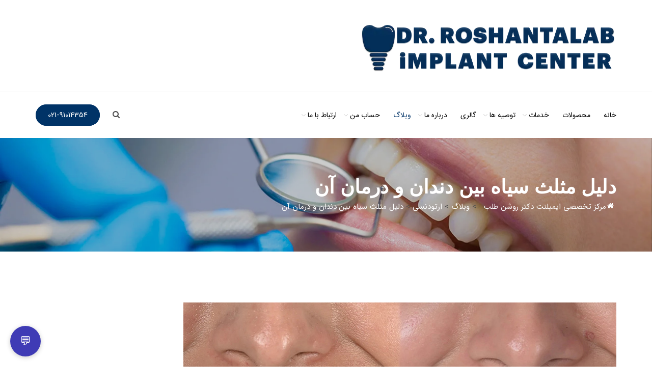

--- FILE ---
content_type: text/html; charset=UTF-8
request_url: https://dr-roshantalab.com/%D8%AF%D9%84%DB%8C%D9%84-%D9%85%D8%AB%D9%84%D8%AB-%D8%B3%DB%8C%D8%A7%D9%87-%D8%A8%DB%8C%D9%86-%D8%AF%D9%86%D8%AF%D8%A7%D9%86-%D9%88-%D8%AF%D8%B1%D9%85%D8%A7%D9%86-%D8%A2%D9%86/
body_size: 38650
content:
<!doctype html><html dir="rtl" lang="fa-IR" prefix="og: https://ogp.me/ns#"><head><script data-no-optimize="1">var litespeed_docref=sessionStorage.getItem("litespeed_docref");litespeed_docref&&(Object.defineProperty(document,"referrer",{get:function(){return litespeed_docref}}),sessionStorage.removeItem("litespeed_docref"));</script> <meta charset="UTF-8"><meta name="viewport" content="width=device-width, initial-scale=1"><link rel="profile" href="https://gmpg.org/xfn/11"><title>دلیل مثلث سیاه بین دندان و درمان آن - مرکز تخصصی ایمپلنت دکتر روشن طلب</title><meta name="description" content="دلیل مثلث سیاه بین دندان و درمان آن چیست؟ به دندان های جلوی خود نگاه کنید. آیا فضای بازی بین دندان های خود که شبیه یک مثلث سیاه است می بینید؟"/><meta name="robots" content="follow, index, max-snippet:-1, max-video-preview:-1, max-image-preview:large"/><link rel="canonical" href="https://dr-roshantalab.com/%d8%af%d9%84%db%8c%d9%84-%d9%85%d8%ab%d9%84%d8%ab-%d8%b3%db%8c%d8%a7%d9%87-%d8%a8%db%8c%d9%86-%d8%af%d9%86%d8%af%d8%a7%d9%86-%d9%88-%d8%af%d8%b1%d9%85%d8%a7%d9%86-%d8%a2%d9%86/" /><meta property="og:locale" content="fa_IR" /><meta property="og:type" content="article" /><meta property="og:title" content="دلیل مثلث سیاه بین دندان و درمان آن - مرکز تخصصی ایمپلنت دکتر روشن طلب" /><meta property="og:description" content="دلیل مثلث سیاه بین دندان و درمان آن چیست؟ به دندان های جلوی خود نگاه کنید. آیا فضای بازی بین دندان های خود که شبیه یک مثلث سیاه است می بینید؟" /><meta property="og:url" content="https://dr-roshantalab.com/%d8%af%d9%84%db%8c%d9%84-%d9%85%d8%ab%d9%84%d8%ab-%d8%b3%db%8c%d8%a7%d9%87-%d8%a8%db%8c%d9%86-%d8%af%d9%86%d8%af%d8%a7%d9%86-%d9%88-%d8%af%d8%b1%d9%85%d8%a7%d9%86-%d8%a2%d9%86/" /><meta property="og:site_name" content="مرکز ایمپلنت دکتر روشن طلب" /><meta property="article:tag" content="دلیل مثلث سیاه بین دندان، درمان مثلث سیاه بین دندان، علت ایجاد مثلث سیاه بین دندان، کامپوزیت برای مثلث بین دندان، پیوند لثه" /><meta property="article:section" content="ارتودنسی" /><meta property="og:updated_time" content="2025-06-24T16:45:49+03:30" /><meta property="og:image" content="https://dr-roshantalab.com/wp-content/uploads/2024/06/W290.jpg" /><meta property="og:image:secure_url" content="https://dr-roshantalab.com/wp-content/uploads/2024/06/W290.jpg" /><meta property="og:image:width" content="850" /><meta property="og:image:height" content="550" /><meta property="og:image:alt" content="دلیل مثلث سیاه بین دندان و درمان آن" /><meta property="og:image:type" content="image/jpeg" /><meta property="article:published_time" content="2024-06-02T21:44:08+00:00" /><meta property="article:modified_time" content="2025-06-24T16:45:49+00:00" /><meta name="twitter:card" content="summary_large_image" /><meta name="twitter:title" content="دلیل مثلث سیاه بین دندان و درمان آن - مرکز تخصصی ایمپلنت دکتر روشن طلب" /><meta name="twitter:description" content="دلیل مثلث سیاه بین دندان و درمان آن چیست؟ به دندان های جلوی خود نگاه کنید. آیا فضای بازی بین دندان های خود که شبیه یک مثلث سیاه است می بینید؟" /><meta name="twitter:image" content="https://dr-roshantalab.com/wp-content/uploads/2024/06/W290.jpg" /><meta name="twitter:label1" content="نویسنده" /><meta name="twitter:data1" content="DrHRT" /><meta name="twitter:label2" content="زمان خواندن" /><meta name="twitter:data2" content="13 دقیقه" /> <script type="application/ld+json" class="rank-math-schema-pro">{"@context":"https://schema.org","@graph":[{"@type":"Place","@id":"https://dr-roshantalab.com/#place","geo":{"@type":"GeoCoordinates","latitude":"37.296786098673884","longitude":" 49.58216113357764"},"hasMap":"https://www.google.com/maps/search/?api=1&amp;query=37.296786098673884, 49.58216113357764","address":{"@type":"PostalAddress","streetAddress":"Gilan Province, Rasht, Qolipur Blvd, Javadi Alley, Iran","addressLocality":"Qolipur Blvd, Javadi Alley","addressRegion":"Gilan Province"}},{"@type":["Dentist","Organization"],"@id":"https://dr-roshantalab.com/#organization","name":"\u06af\u0631\u0648\u0647 \u062f\u0646\u062f\u0627\u0646\u067e\u0632\u0634\u06a9\u06cc \u062f\u06a9\u062a\u0631 \u0631\u0648\u0634\u0646 \u0637\u0644\u0628","url":"https://dr-roshantalab.com","email":"DrHRT","address":{"@type":"PostalAddress","streetAddress":"Gilan Province, Rasht, Qolipur Blvd, Javadi Alley, Iran","addressLocality":"Qolipur Blvd, Javadi Alley","addressRegion":"Gilan Province"},"logo":{"@type":"ImageObject","@id":"https://dr-roshantalab.com/#logo","url":"https://dr-roshantalab.com/wp-content/uploads/2025/08/Untitled-1-min.png","contentUrl":"https://dr-roshantalab.com/wp-content/uploads/2025/08/Untitled-1-min.png","caption":"\u0645\u0631\u06a9\u0632 \u0627\u06cc\u0645\u067e\u0644\u0646\u062a \u062f\u06a9\u062a\u0631 \u0631\u0648\u0634\u0646 \u0637\u0644\u0628","inLanguage":"fa-IR","width":"1112","height":"1112"},"openingHours":["Saturday,Sunday,Monday,Tuesday,Wednesday 09:00-21:00","Thursday 09:00-16:00"],"description":"\u0627\u0648\u0644\u06cc\u0646 \u0645\u0631\u06a9\u0632 \u062a\u062e\u0635\u0635\u06cc \u0627\u06cc\u0645\u067e\u0644\u0646\u062a \u0641\u0648\u0631\u06cc \u0648 \u062f\u06cc\u062c\u06cc\u062a\u0627\u0644 \u0628\u0627 \u0634\u0639\u0628\u0647 \u0647\u0627\u06cc \u0632\u0646\u062c\u06cc\u0631\u0647 \u0627\u06cc \u062f\u0631\u0627\u06cc\u0631\u0627\u0646 \u0648 \u062a\u0631\u06a9\u06cc\u0647","location":{"@id":"https://dr-roshantalab.com/#place"},"image":{"@id":"https://dr-roshantalab.com/#logo"},"telephone":"+981332134831"},{"@type":"WebSite","@id":"https://dr-roshantalab.com/#website","url":"https://dr-roshantalab.com","name":"\u0645\u0631\u06a9\u0632 \u0627\u06cc\u0645\u067e\u0644\u0646\u062a \u062f\u06a9\u062a\u0631 \u0631\u0648\u0634\u0646 \u0637\u0644\u0628","alternateName":"\u062f\u06a9\u062a\u0631 \u0631\u0648\u0634\u0646 \u0637\u0644\u0628","publisher":{"@id":"https://dr-roshantalab.com/#organization"},"inLanguage":"fa-IR"},{"@type":"ImageObject","@id":"https://dr-roshantalab.com/wp-content/uploads/2024/06/W290.jpg","url":"https://dr-roshantalab.com/wp-content/uploads/2024/06/W290.jpg","width":"850","height":"550","inLanguage":"fa-IR"},{"@type":"WebPage","@id":"https://dr-roshantalab.com/%d8%af%d9%84%db%8c%d9%84-%d9%85%d8%ab%d9%84%d8%ab-%d8%b3%db%8c%d8%a7%d9%87-%d8%a8%db%8c%d9%86-%d8%af%d9%86%d8%af%d8%a7%d9%86-%d9%88-%d8%af%d8%b1%d9%85%d8%a7%d9%86-%d8%a2%d9%86/#webpage","url":"https://dr-roshantalab.com/%d8%af%d9%84%db%8c%d9%84-%d9%85%d8%ab%d9%84%d8%ab-%d8%b3%db%8c%d8%a7%d9%87-%d8%a8%db%8c%d9%86-%d8%af%d9%86%d8%af%d8%a7%d9%86-%d9%88-%d8%af%d8%b1%d9%85%d8%a7%d9%86-%d8%a2%d9%86/","name":"\u062f\u0644\u06cc\u0644 \u0645\u062b\u0644\u062b \u0633\u06cc\u0627\u0647 \u0628\u06cc\u0646 \u062f\u0646\u062f\u0627\u0646 \u0648 \u062f\u0631\u0645\u0627\u0646 \u0622\u0646 - \u0645\u0631\u06a9\u0632 \u062a\u062e\u0635\u0635\u06cc \u0627\u06cc\u0645\u067e\u0644\u0646\u062a \u062f\u06a9\u062a\u0631 \u0631\u0648\u0634\u0646 \u0637\u0644\u0628","datePublished":"2024-06-02T21:44:08+03:30","dateModified":"2025-06-24T16:45:49+03:30","isPartOf":{"@id":"https://dr-roshantalab.com/#website"},"primaryImageOfPage":{"@id":"https://dr-roshantalab.com/wp-content/uploads/2024/06/W290.jpg"},"inLanguage":"fa-IR"},{"@type":"Person","@id":"https://dr-roshantalab.com/author/drhrt/","name":"DrHRT","url":"https://dr-roshantalab.com/author/drhrt/","image":{"@type":"ImageObject","@id":"https://dr-roshantalab.com/wp-content/litespeed/avatar/79c3caecedab8db9dac09e1af5869963.jpg?ver=1766290111","url":"https://dr-roshantalab.com/wp-content/litespeed/avatar/79c3caecedab8db9dac09e1af5869963.jpg?ver=1766290111","caption":"DrHRT","inLanguage":"fa-IR"},"worksFor":{"@id":"https://dr-roshantalab.com/#organization"}},{"@type":"NewsArticle","headline":"\u062f\u0644\u06cc\u0644 \u0645\u062b\u0644\u062b \u0633\u06cc\u0627\u0647 \u0628\u06cc\u0646 \u062f\u0646\u062f\u0627\u0646 \u0648 \u062f\u0631\u0645\u0627\u0646 \u0622\u0646 - \u0645\u0631\u06a9\u0632 \u062a\u062e\u0635\u0635\u06cc \u0627\u06cc\u0645\u067e\u0644\u0646\u062a \u062f\u06a9\u062a\u0631 \u0631\u0648\u0634\u0646 \u0637\u0644\u0628","keywords":"\u062f\u0644\u06cc\u0644 \u0645\u062b\u0644\u062b \u0633\u06cc\u0627\u0647 \u0628\u06cc\u0646 \u062f\u0646\u062f\u0627\u0646 \u0648 \u062f\u0631\u0645\u0627\u0646 \u0622\u0646","datePublished":"2024-06-02T21:44:08+03:30","dateModified":"2025-06-24T16:45:49+03:30","author":{"@id":"https://dr-roshantalab.com/author/drhrt/","name":"DrHRT"},"publisher":{"@id":"https://dr-roshantalab.com/#organization"},"description":"\u062f\u0644\u06cc\u0644 \u0645\u062b\u0644\u062b \u0633\u06cc\u0627\u0647 \u0628\u06cc\u0646 \u062f\u0646\u062f\u0627\u0646 \u0648 \u062f\u0631\u0645\u0627\u0646 \u0622\u0646 \u0686\u06cc\u0633\u062a\u061f \u0628\u0647 \u062f\u0646\u062f\u0627\u0646 \u0647\u0627\u06cc \u062c\u0644\u0648\u06cc \u062e\u0648\u062f \u0646\u06af\u0627\u0647 \u06a9\u0646\u06cc\u062f. \u0622\u06cc\u0627 \u0641\u0636\u0627\u06cc \u0628\u0627\u0632\u06cc \u0628\u06cc\u0646 \u062f\u0646\u062f\u0627\u0646 \u0647\u0627\u06cc \u062e\u0648\u062f \u06a9\u0647 \u0634\u0628\u06cc\u0647 \u06cc\u06a9 \u0645\u062b\u0644\u062b \u0633\u06cc\u0627\u0647 \u0627\u0633\u062a \u0645\u06cc \u0628\u06cc\u0646\u06cc\u062f\u061f","copyrightYear":"1404","copyrightHolder":{"@id":"https://dr-roshantalab.com/#organization"},"name":"\u062f\u0644\u06cc\u0644 \u0645\u062b\u0644\u062b \u0633\u06cc\u0627\u0647 \u0628\u06cc\u0646 \u062f\u0646\u062f\u0627\u0646 \u0648 \u062f\u0631\u0645\u0627\u0646 \u0622\u0646 - \u0645\u0631\u06a9\u0632 \u062a\u062e\u0635\u0635\u06cc \u0627\u06cc\u0645\u067e\u0644\u0646\u062a \u062f\u06a9\u062a\u0631 \u0631\u0648\u0634\u0646 \u0637\u0644\u0628","subjectOf":[{"@type":"FAQPage","mainEntity":[{"@type":"Question","url":"https://dr-roshantalab.com/%d8%af%d9%84%db%8c%d9%84-%d9%85%d8%ab%d9%84%d8%ab-%d8%b3%db%8c%d8%a7%d9%87-%d8%a8%db%8c%d9%86-%d8%af%d9%86%d8%af%d8%a7%d9%86-%d9%88-%d8%af%d8%b1%d9%85%d8%a7%d9%86-%d8%a2%d9%86/#faq-question-685aa505e0ae0","name":"\u0622\u06cc\u0627 \u0645\u062b\u0644\u062b\u200c \u0633\u06cc\u0627\u0647 \u0628\u06cc\u0646 \u062f\u0646\u062f\u0627\u0646 \u0642\u0627\u0628\u0644 \u0628\u0631\u06af\u0634\u062a \u0627\u0633\u062a\u061f","acceptedAnswer":{"@type":"Answer","text":"\u0628\u0631\u06af\u0634\u062a \u067e\u0630\u06cc\u0631\u06cc \u0645\u062b\u0644\u062b\u200c \u0633\u06cc\u0627\u0647 \u0628\u06cc\u0646 \u062f\u0646\u062f\u0627\u0646 \u0628\u0647 \u0639\u0644\u062a \u0648 \u0634\u062f\u062a \u0622\u0646 \u0628\u0633\u062a\u06af\u06cc \u062f\u0627\u0631\u062f. \u062f\u0631 \u0628\u0633\u06cc\u0627\u0631\u06cc \u0627\u0632 \u0645\u0648\u0627\u0631\u062f\u060c \u0638\u0627\u0647\u0631 \u0645\u062b\u0644\u062b\u200c \u0633\u06cc\u0627\u0647 \u0628\u06cc\u0646 \u062f\u0646\u062f\u0627\u0646 \u0631\u0627 \u0645\u06cc\u200c\u062a\u0648\u0627\u0646 \u0628\u0647 \u0637\u0648\u0631 \u0642\u0627\u0628\u0644 \u062a\u0648\u062c\u0647\u06cc \u0627\u0632 \u0637\u0631\u06cc\u0642 \u062f\u0631\u0645\u0627\u0646\u200c\u0647\u0627\u06cc \u062f\u0646\u062f\u0627\u0646\u067e\u0632\u0634\u06a9\u06cc \u0628\u0647\u0628\u0648\u062f \u0628\u062e\u0634\u06cc\u062f\u060c \u0627\u06af\u0631\u0686\u0647 \u0645\u0645\u06a9\u0646 \u0627\u0633\u062a \u0628\u0631\u062e\u06cc \u0627\u0632 \u0622\u0646\u0647\u0627 \u06a9\u0627\u0645\u0644\u0627\u064b \u0628\u0631\u06af\u0634\u062a \u067e\u0630\u06cc\u0631 \u0646\u0628\u0627\u0634\u0646\u062f. \u0645\u062f\u0627\u062e\u0644\u0647 \u0632\u0648\u062f\u0647\u0646\u06af\u0627\u0645 \u0648 \u0628\u0631\u0646\u0627\u0645\u0647\u200c\u0647\u0627\u06cc \u062f\u0631\u0645\u0627\u0646\u06cc \u0633\u0641\u0627\u0631\u0634\u06cc \u0628\u0631\u0627\u06cc \u062f\u0633\u062a\u06cc\u0627\u0628\u06cc \u0628\u0647 \u0628\u0647\u062a\u0631\u06cc\u0646 \u0646\u062a\u0627\u06cc\u062c \u06a9\u0644\u06cc\u062f\u06cc \u0647\u0633\u062a\u0646\u062f. \u0627\u0642\u062f\u0627\u0645\u0627\u062a \u067e\u06cc\u0634\u06af\u06cc\u0631\u0627\u0646\u0647 \u0646\u0642\u0634 \u0645\u0647\u0645\u06cc \u062f\u0631 \u0628\u0647 \u062d\u062f\u0627\u0642\u0644 \u0631\u0633\u0627\u0646\u062f\u0646 \u0627\u06cc\u062c\u0627\u062f \u06cc\u0627 \u0628\u062f\u062a\u0631 \u0634\u062f\u0646 \u0645\u062b\u0644\u062b\u200c \u0633\u06cc\u0627\u0647 \u0628\u06cc\u0646 \u062f\u0646\u062f\u0627\u0646 \u062f\u0627\u0631\u062f."}},{"@type":"Question","url":"https://dr-roshantalab.com/%d8%af%d9%84%db%8c%d9%84-%d9%85%d8%ab%d9%84%d8%ab-%d8%b3%db%8c%d8%a7%d9%87-%d8%a8%db%8c%d9%86-%d8%af%d9%86%d8%af%d8%a7%d9%86-%d9%88-%d8%af%d8%b1%d9%85%d8%a7%d9%86-%d8%a2%d9%86/#faq-question-685aa505e0ae2","name":"\u0686\u0647 \u0639\u0648\u0627\u0645\u0644\u06cc \u0628\u0627\u0639\u062b \u062a\u0634\u06a9\u06cc\u0644 \u0645\u062b\u0644\u062b\u200c \u0633\u06cc\u0627\u0647 \u0628\u06cc\u0646 \u062f\u0646\u062f\u0627\u0646 \u0645\u06cc\u200c\u0634\u0648\u062f\u061f","acceptedAnswer":{"@type":"Answer","text":"\u0645\u062b\u0644\u062b\u200c \u0633\u06cc\u0627\u0647 \u0628\u06cc\u0646 \u062f\u0646\u062f\u0627\u0646 \u0628\u0647 \u062f\u0644\u0627\u06cc\u0644 \u0645\u062e\u062a\u0644\u0641\u06cc \u062a\u0634\u06a9\u06cc\u0644 \u0645\u06cc\u200c\u0634\u0648\u0646\u062f\u060c \u0627\u0632 \u062c\u0645\u0644\u0647:<br /><strong>\u0641\u0631\u0648\u0631\u0641\u062a\u06af\u06cc \u0644\u062b\u0647</strong>: \u0628\u0627\u0641\u062a \u0644\u062b\u0647 \u0627\u0632 \u062f\u0646\u062f\u0627\u0646\u200c\u0647\u0627 \u062f\u0648\u0631 \u0645\u06cc\u200c\u0634\u0648\u062f \u06a9\u0647 \u0627\u063a\u0644\u0628 \u0628\u0647 \u062f\u0644\u06cc\u0644 \u0628\u06cc\u0645\u0627\u0631\u06cc \u067e\u0631\u06cc\u0648\u062f\u0646\u062a\u0627\u0644\u060c \u0645\u0633\u0648\u0627\u06a9 \u0632\u062f\u0646 \u062a\u0647\u0627\u062c\u0645\u06cc \u06cc\u0627 \u0627\u0641\u0632\u0627\u06cc\u0634 \u0633\u0646 \u0627\u0633\u062a \u06a9\u0647 \u0628\u0627\u0639\u062b \u0646\u0645\u0627\u06cc\u0627\u0646 \u0634\u062f\u0646 \u0628\u06cc\u0634\u062a\u0631 \u062f\u0646\u062f\u0627\u0646 \u0648 \u0627\u06cc\u062c\u0627\u062f \u0641\u0636\u0627 \u0645\u06cc\u200c\u0634\u0648\u062f.<br /><strong>\u0627\u0632 \u062f\u0633\u062a \u062f\u0627\u062f\u0646 \u0627\u0633\u062a\u062e\u0648\u0627\u0646</strong>: \u0627\u0632 \u062f\u0633\u062a \u062f\u0627\u062f\u0646 \u0627\u0633\u062a\u062e\u0648\u0627\u0646 \u0627\u0637\u0631\u0627\u0641 \u062f\u0646\u062f\u0627\u0646\u060c \u0645\u0639\u0645\u0648\u0644\u0627\u064b \u0628\u0647 \u062f\u0644\u06cc\u0644 \u0628\u06cc\u0645\u0627\u0631\u06cc \u067e\u0631\u06cc\u0648\u062f\u0646\u062a\u0627\u0644\u060c \u0645\u06cc\u200c\u062a\u0648\u0627\u0646\u062f \u0645\u0646\u062c\u0631 \u0628\u0647 \u0627\u06cc\u062c\u0627\u062f \u0634\u06a9\u0627\u0641 \u0634\u0648\u062f \u0632\u06cc\u0631\u0627 \u0628\u0627\u0641\u062a \u0644\u062b\u0647 \u0627\u0632 \u062e\u0637 \u0627\u0633\u062a\u062e\u0648\u0627\u0646 \u067e\u06cc\u0631\u0648\u06cc \u0645\u06cc\u200c\u06a9\u0646\u062f.<br /><strong>\u062d\u0631\u06a9\u062a \u062f\u0646\u062f\u0627\u0646</strong>: \u062f\u0646\u062f\u0627\u0646\u200c\u0647\u0627 \u0645\u06cc\u200c\u062a\u0648\u0627\u0646\u0646\u062f \u0628\u0647\u200c\u0645\u0631\u0648\u0631\u0632\u0645\u0627\u0646 \u06cc\u0627 \u067e\u0633 \u0627\u0632 \u062f\u0631\u0645\u0627\u0646 \u0627\u0631\u062a\u0648\u062f\u0646\u0633\u06cc \u0627\u0632 \u0647\u0645 \u062c\u062f\u0627 \u0634\u0648\u0646\u062f \u0648 \u0645\u0646\u062c\u0631 \u0628\u0647 \u0627\u06cc\u062c\u0627\u062f \u0641\u0627\u0635\u0644\u0647 \u0628\u06cc\u0646 \u062f\u0646\u062f\u0627\u0646\u200c\u0647\u0627 \u062f\u0631 \u062e\u0637 \u0644\u062b\u0647 \u0634\u0648\u0646\u062f.<br /><strong>\u0634\u06a9\u0644 \u0637\u0628\u06cc\u0639\u06cc \u062f\u0646\u062f\u0627\u0646</strong>: \u0628\u0631\u062e\u06cc \u0627\u0632 \u0627\u0641\u0631\u0627\u062f \u0628\u0647 \u0637\u0648\u0631 \u0637\u0628\u06cc\u0639\u06cc \u062f\u0646\u062f\u0627\u0646\u200c\u0647\u0627\u06cc \u0645\u062e\u0631\u0648\u0637\u06cc \u06cc\u0627 \u0645\u062b\u0644\u062b\u06cc \u0634\u06a9\u0644 \u062f\u0627\u0631\u0646\u062f \u06a9\u0647 \u062f\u0631 \u0627\u0645\u062a\u062f\u0627\u062f \u062e\u0637 \u0644\u062b\u0647 \u0628\u0627 \u0647\u0645 \u062a\u0645\u0627\u0633 \u0646\u062f\u0627\u0631\u0646\u062f \u0648 \u0628\u0627\u0639\u062b \u0627\u06cc\u062c\u0627\u062f \u0641\u0636\u0627 \u0645\u06cc\u200c\u0634\u0648\u0646\u062f.<br /><strong>\u0627\u0641\u0632\u0627\u06cc\u0634 \u0633\u0646</strong>: \u062a\u063a\u06cc\u06cc\u0631\u0627\u062a \u0637\u0628\u06cc\u0639\u06cc \u062f\u0631 \u0633\u0644\u0627\u0645\u062a \u062f\u0647\u0627\u0646 \u0648 \u062f\u0646\u062f\u0627\u0646 \u0628\u0627 \u0627\u0641\u0632\u0627\u06cc\u0634 \u0633\u0646 \u0645\u06cc\u200c\u062a\u0648\u0627\u0646\u062f \u0628\u0647 \u0627\u06cc\u062c\u0627\u062f \u0645\u062b\u0644\u062b\u200c \u0633\u06cc\u0627\u0647 \u0628\u06cc\u0646 \u062f\u0646\u062f\u0627\u0646 \u06a9\u0645\u06a9 \u06a9\u0646\u062f."}},{"@type":"Question","url":"https://dr-roshantalab.com/%d8%af%d9%84%db%8c%d9%84-%d9%85%d8%ab%d9%84%d8%ab-%d8%b3%db%8c%d8%a7%d9%87-%d8%a8%db%8c%d9%86-%d8%af%d9%86%d8%af%d8%a7%d9%86-%d9%88-%d8%af%d8%b1%d9%85%d8%a7%d9%86-%d8%a2%d9%86/#faq-question-685aa505e0ae3","name":"\u0622\u06cc\u0627 \u0645\u062b\u0644\u062b\u200c \u0633\u06cc\u0627\u0647 \u0628\u06cc\u0646 \u062f\u0646\u062f\u0627\u0646 \u0645\u06cc\u200c\u062a\u0648\u0627\u0646\u0646\u062f \u0628\u0631 \u0633\u0644\u0627\u0645\u062a \u062f\u0647\u0627\u0646 \u0648 \u062f\u0646\u062f\u0627\u0646 \u0645\u0646 \u062a\u0623\u062b\u06cc\u0631 \u0628\u06af\u0630\u0627\u0631\u0646\u062f\u061f","acceptedAnswer":{"@type":"Answer","text":"\u0645\u062b\u0644\u062b\u200c \u0633\u06cc\u0627\u0647 \u0628\u06cc\u0646 \u062f\u0646\u062f\u0627\u0646 \u0645\u06cc\u200c\u062a\u0648\u0627\u0646\u062f \u0628\u0631 \u0633\u0644\u0627\u0645\u062a \u062f\u0647\u0627\u0646 \u062a\u0623\u062b\u06cc\u0631 \u0628\u06af\u0630\u0627\u0631\u062f:<br /><strong>\u06af\u06cc\u0631 \u06a9\u0631\u062f\u0646 \u063a\u0630\u0627 \u0648 \u0628\u0627\u06a9\u062a\u0631\u06cc:</strong> \u0645\u062b\u0644\u062b\u200c \u0633\u06cc\u0627\u0647 \u0628\u06cc\u0646 \u062f\u0646\u062f\u0627\u0646 \u0645\u06cc\u200c\u062a\u0648\u0627\u0646\u062f \u0630\u0631\u0627\u062a \u063a\u0630\u0627 \u0648 \u0628\u0627\u06a9\u062a\u0631\u06cc\u200c\u0647\u0627 \u0631\u0627 \u0628\u0647 \u062f\u0627\u0645 \u0628\u06cc\u0646\u062f\u0627\u0632\u0646\u062f \u0648 \u062e\u0637\u0631 \u062a\u0634\u06a9\u06cc\u0644 \u067e\u0644\u0627\u06a9\u060c \u067e\u0648\u0633\u06cc\u062f\u06af\u06cc \u062f\u0646\u062f\u0627\u0646 \u0648 \u0628\u06cc\u0645\u0627\u0631\u06cc \u0644\u062b\u0647 \u0631\u0627 \u0627\u0641\u0632\u0627\u06cc\u0634 \u062f\u0647\u0646\u062f.<br /><strong>\u0646\u06af\u0631\u0627\u0646\u06cc\u200c\u0647\u0627\u06cc \u0632\u06cc\u0628\u0627\u06cc\u06cc \u0634\u0646\u0627\u062e\u062a\u06cc:</strong> \u0627\u06af\u0631\u0686\u0647 \u062f\u0631 \u062f\u0631\u062c\u0647 \u0627\u0648\u0644 \u0628\u0631\u0627\u06cc \u0628\u0633\u06cc\u0627\u0631\u06cc \u06cc\u06a9 \u0645\u0648\u0636\u0648\u0639 \u0632\u06cc\u0628\u0627\u06cc\u06cc \u0634\u0646\u0627\u062e\u062a\u06cc \u0627\u0633\u062a\u060c \u0648\u062c\u0648\u062f \u0645\u062b\u0644\u062b\u200c \u0633\u06cc\u0627\u0647 \u0628\u06cc\u0646 \u062f\u0646\u062f\u0627\u0646 \u0645\u06cc\u200c\u062a\u0648\u0627\u0646\u062f \u0645\u0646\u062c\u0631 \u0628\u0647 \u06a9\u0627\u0647\u0634 \u0627\u0639\u062a\u0645\u0627\u062f \u0628\u0647 \u0646\u0641\u0633 \u0634\u0648\u062f.<br /><strong>\u0645\u0634\u06a9\u0644\u0627\u062a \u062f\u0631 \u0628\u0647\u062f\u0627\u0634\u062a \u062f\u0647\u0627\u0646 \u0648 \u062f\u0646\u062f\u0627\u0646:</strong> \u062a\u0645\u06cc\u0632 \u06a9\u0631\u062f\u0646 \u0627\u06cc\u0646 \u0645\u062b\u0644\u062b\u200c \u0633\u06cc\u0627\u0647 \u0628\u06cc\u0646 \u062f\u0646\u062f\u0627\u0646 \u0645\u0645\u06a9\u0646 \u0627\u0633\u062a \u0686\u0627\u0644\u0634 \u0628\u0631\u0627\u0646\u06af\u06cc\u0632 \u0628\u0627\u0634\u062f\u060c \u062d\u0641\u0638 \u0628\u0647\u062f\u0627\u0634\u062a \u062f\u0647\u0627\u0646 \u0631\u0627 \u0633\u062e\u062a\u200c\u062a\u0631 \u06a9\u0646\u062f \u0648 \u0628\u0647 \u0637\u0648\u0631 \u0628\u0627\u0644\u0642\u0648\u0647 \u0645\u0646\u062c\u0631 \u0628\u0647 \u0645\u0634\u06a9\u0644\u0627\u062a \u0628\u06cc\u0634\u062a\u0631 \u0633\u0644\u0627\u0645\u062a \u062f\u0647\u0627\u0646 \u0634\u0648\u062f."}},{"@type":"Question","url":"https://dr-roshantalab.com/%d8%af%d9%84%db%8c%d9%84-%d9%85%d8%ab%d9%84%d8%ab-%d8%b3%db%8c%d8%a7%d9%87-%d8%a8%db%8c%d9%86-%d8%af%d9%86%d8%af%d8%a7%d9%86-%d9%88-%d8%af%d8%b1%d9%85%d8%a7%d9%86-%d8%a2%d9%86/#faq-question-685aa505e0ae4","name":"\u06af\u0632\u06cc\u0646\u0647\u200c\u0647\u0627\u06cc \u062f\u0631\u0645\u0627\u0646 \u0645\u062b\u0644\u062b\u200c \u0633\u06cc\u0627\u0647 \u0628\u06cc\u0646 \u062f\u0646\u062f\u0627\u0646 \u0686\u06cc\u0633\u062a\u061f","acceptedAnswer":{"@type":"Answer","text":"\u06af\u0632\u06cc\u0646\u0647\u200c\u0647\u0627\u06cc \u062f\u0631\u0645\u0627\u0646\u06cc \u0628\u0631 \u0627\u0633\u0627\u0633 \u0634\u062f\u062a \u0648 \u0639\u0644\u062a \u0645\u062b\u0644\u062b \u0633\u06cc\u0627\u0647 \u0645\u062a\u0641\u0627\u0648\u062a \u0627\u0633\u062a:<br /><strong>\u062f\u0646\u062f\u0627\u0646\u067e\u0632\u0634\u06a9\u06cc \u0632\u06cc\u0628\u0627\u06cc\u06cc:</strong> \u06a9\u0627\u0645\u067e\u0648\u0632\u06cc\u062a \u0645\u06cc\u200c\u062a\u0648\u0627\u0646\u062f \u0634\u06a9\u0627\u0641\u200c\u0647\u0627 \u0631\u0627 \u067e\u0631 \u06a9\u0631\u062f\u0647 \u0648 \u0638\u0627\u0647\u0631 \u0631\u0627 \u0628\u0647\u0628\u0648\u062f \u0628\u062e\u0634\u062f.<br /><strong>\u062f\u0631\u0645\u0627\u0646 \u0627\u0631\u062a\u0648\u062f\u0646\u0633\u06cc:</strong> \u0628\u0631\u06cc\u0633\u200c\u0647\u0627 \u06cc\u0627 \u062a\u0631\u0627\u0632\u0647\u0627\u06cc \u0634\u0641\u0627\u0641 \u0645\u06cc\u200c\u062a\u0648\u0627\u0646\u0646\u062f \u062f\u0646\u062f\u0627\u0646\u200c\u0647\u0627 \u0631\u0627 \u062f\u0648\u0628\u0627\u0631\u0647 \u0645\u0631\u062a\u0628 \u06a9\u0646\u0646\u062f \u0648 \u0634\u06a9\u0627\u0641\u200c\u0647\u0627 \u0631\u0627 \u0628\u0628\u0646\u062f\u0646\u062f.<br /><strong>\u062f\u0631\u0645\u0627\u0646 \u067e\u0631\u06cc\u0648\u062f\u0646\u062a\u0627\u0644:</strong> \u067e\u06cc\u0648\u0646\u062f \u0644\u062b\u0647 \u0645\u06cc\u200c\u062a\u0648\u0627\u0646\u062f \u062e\u0637 \u0644\u062b\u0647 \u0631\u0627 \u0628\u0627\u0632\u0633\u0627\u0632\u06cc \u06a9\u0646\u062f\u060c \u062f\u0631 \u062d\u0627\u0644\u06cc \u06a9\u0647 \u0631\u0648\u0634\u200c\u0647\u0627\u06cc \u067e\u06cc\u0634\u0631\u0641\u062a\u0647 \u0645\u0627\u0646\u0646\u062f \u0631\u0648\u0634 BioClear \u0645\u06cc\u200c\u062a\u0648\u0627\u0646\u0646\u062f \u0646\u0627\u062d\u06cc\u0647 \u0631\u0627 \u0628\u062f\u0648\u0646 \u062c\u0631\u0627\u062d\u06cc \u062a\u0647\u0627\u062c\u0645\u06cc \u062a\u063a\u06cc\u06cc\u0631 \u0634\u06a9\u0644 \u062f\u0647\u0646\u062f.<br /><strong>\u0627\u06cc\u0645\u067e\u0644\u0646\u062a\u200c \u06cc\u0627 \u0628\u0631\u06cc\u062c \u062f\u0646\u062f\u0627\u0646:</strong> \u062f\u0631 \u0645\u0648\u0627\u0631\u062f \u0627\u0632 \u062f\u0633\u062a \u062f\u0627\u062f\u0646 \u062f\u0646\u062f\u0627\u0646\u060c \u0627\u06cc\u0646 \u0647\u0627 \u0645\u06cc\u200c\u062a\u0648\u0627\u0646\u0646\u062f \u062c\u0627\u06cc\u06af\u0632\u06cc\u0646\u200c\u0647\u0627\u06cc \u06a9\u0627\u0631\u0628\u0631\u062f\u06cc \u0648 \u0632\u06cc\u0628\u0627\u06cc\u06cc \u0631\u0627 \u0627\u0631\u0627\u0626\u0647 \u062f\u0647\u0646\u062f \u0648 \u0641\u0636\u0627\u0647\u0627 \u0631\u0627 \u067e\u0631 \u06a9\u0646\u0646\u062f."}},{"@type":"Question","url":"https://dr-roshantalab.com/%d8%af%d9%84%db%8c%d9%84-%d9%85%d8%ab%d9%84%d8%ab-%d8%b3%db%8c%d8%a7%d9%87-%d8%a8%db%8c%d9%86-%d8%af%d9%86%d8%af%d8%a7%d9%86-%d9%88-%d8%af%d8%b1%d9%85%d8%a7%d9%86-%d8%a2%d9%86/#faq-question-685aa505e0ae5","name":"\u0686\u06af\u0648\u0646\u0647 \u0645\u06cc\u200c\u062a\u0648\u0627\u0646\u0645 \u0627\u0632 \u0645\u062b\u0644\u062b \u0633\u06cc\u0627\u0647 \u0628\u06cc\u0646 \u062f\u0646\u062f\u0627\u0646 \u062c\u0644\u0648\u06af\u06cc\u0631\u06cc \u06a9\u0646\u0645\u061f","acceptedAnswer":{"@type":"Answer","text":"\u067e\u06cc\u0634\u06af\u06cc\u0631\u06cc \u0628\u0631 \u062d\u0641\u0638 \u0633\u0644\u0627\u0645\u062a \u062f\u0647\u0627\u0646 \u062a\u0645\u0631\u06a9\u0632 \u062f\u0627\u0631\u062f \u0648 \u0634\u0627\u0645\u0644 \u0645\u0648\u0627\u0631\u062f \u0632\u06cc\u0631 \u0627\u0633\u062a:<br /><strong>\u0628\u0647\u062f\u0627\u0634\u062a \u062f\u0647\u0627\u0646 \u0648 \u062f\u0646\u062f\u0627\u0646</strong>: \u0645\u0633\u0648\u0627\u06a9 \u0632\u062f\u0646 \u0645\u0646\u0638\u0645\u060c \u0646\u062e \u062f\u0646\u062f\u0627\u0646 \u06a9\u0634\u06cc\u062f\u0646 \u0648 \u0627\u0633\u062a\u0641\u0627\u062f\u0647 \u0627\u0632 \u0645\u0633\u0648\u0627\u06a9\u200c\u0647\u0627\u06cc \u0628\u06cc\u0646 \u062f\u0646\u062f\u0627\u0646\u06cc.<br /><strong>\u0648\u06cc\u0632\u06cc\u062a \u0645\u0646\u0638\u0645 \u062f\u0646\u062f\u0627\u0646\u067e\u0632\u0634\u06a9\u06cc</strong>: \u0628\u0631\u0627\u06cc \u062a\u0645\u06cc\u0632 \u06a9\u0631\u062f\u0646 \u062d\u0631\u0641\u0647\u200c\u0627\u06cc \u0648 \u062a\u0634\u062e\u06cc\u0635 \u0632\u0648\u062f\u0647\u0646\u06af\u0627\u0645 \u0628\u06cc\u0645\u0627\u0631\u06cc \u0644\u062b\u0647.<br /><strong>\u0627\u0646\u062a\u062e\u0627\u0628\u200c\u0647\u0627\u06cc \u0633\u0628\u06a9 \u0632\u0646\u062f\u06af\u06cc \u0633\u0627\u0644\u0645</strong>: \u062a\u0631\u06a9 \u0633\u06cc\u06af\u0627\u0631 \u0648 \u0628\u0631\u062e\u0648\u0631\u062f\u0627\u0631\u06cc \u0627\u0632 \u06cc\u06a9 \u0631\u0698\u06cc\u0645 \u063a\u0630\u0627\u06cc\u06cc \u0645\u062a\u0639\u0627\u062f\u0644 \u0628\u0631\u0627\u06cc \u062d\u0645\u0627\u06cc\u062a \u0627\u0632 \u0633\u0644\u0627\u0645\u062a \u0644\u062b\u0647\u200c\u0647\u0627.<br /><strong>\u0645\u0634\u0627\u0648\u0631\u0647 \u0627\u0631\u062a\u0648\u062f\u0646\u0633\u06cc</strong>: \u0627\u06af\u0631 \u062a\u0631\u0627\u0632 \u062f\u0646\u062f\u0627\u0646\u200c\u0647\u0627 \u0645\u0634\u06a9\u0644 \u0627\u0633\u062a\u060c \u0627\u0631\u0632\u06cc\u0627\u0628\u06cc \u0627\u0648\u0644\u06cc\u0647 \u0627\u0631\u062a\u0648\u062f\u0646\u0633\u06cc \u0645\u06cc\u200c\u062a\u0648\u0627\u0646\u062f \u06a9\u0645\u06a9 \u06a9\u0646\u062f."}}]}],"@id":"https://dr-roshantalab.com/%d8%af%d9%84%db%8c%d9%84-%d9%85%d8%ab%d9%84%d8%ab-%d8%b3%db%8c%d8%a7%d9%87-%d8%a8%db%8c%d9%86-%d8%af%d9%86%d8%af%d8%a7%d9%86-%d9%88-%d8%af%d8%b1%d9%85%d8%a7%d9%86-%d8%a2%d9%86/#richSnippet","isPartOf":{"@id":"https://dr-roshantalab.com/%d8%af%d9%84%db%8c%d9%84-%d9%85%d8%ab%d9%84%d8%ab-%d8%b3%db%8c%d8%a7%d9%87-%d8%a8%db%8c%d9%86-%d8%af%d9%86%d8%af%d8%a7%d9%86-%d9%88-%d8%af%d8%b1%d9%85%d8%a7%d9%86-%d8%a2%d9%86/#webpage"},"image":{"@id":"https://dr-roshantalab.com/wp-content/uploads/2024/06/W290.jpg"},"inLanguage":"fa-IR","mainEntityOfPage":{"@id":"https://dr-roshantalab.com/%d8%af%d9%84%db%8c%d9%84-%d9%85%d8%ab%d9%84%d8%ab-%d8%b3%db%8c%d8%a7%d9%87-%d8%a8%db%8c%d9%86-%d8%af%d9%86%d8%af%d8%a7%d9%86-%d9%88-%d8%af%d8%b1%d9%85%d8%a7%d9%86-%d8%a2%d9%86/#webpage"}}]}</script> <link rel='dns-prefetch' href='//www.googletagmanager.com' /><link rel='dns-prefetch' href='//fonts.googleapis.com' /><link rel='dns-prefetch' href='//aparat.com' /><link rel='preconnect' href='https://fonts.googleapis.com' /><link rel='preconnect' href='https://fonts.gstatic.com' /><link rel="alternate" type="application/rss+xml" title="مرکز تخصصی ایمپلنت دکتر روشن طلب &raquo; خوراک" href="https://dr-roshantalab.com/feed/" /><link rel="alternate" type="application/rss+xml" title="مرکز تخصصی ایمپلنت دکتر روشن طلب &raquo; خوراک دیدگاه‌ها" href="https://dr-roshantalab.com/comments/feed/" /><link rel="alternate" type="application/rss+xml" title="مرکز تخصصی ایمپلنت دکتر روشن طلب &raquo; دلیل مثلث سیاه بین دندان و درمان آن خوراک دیدگاه‌ها" href="https://dr-roshantalab.com/%d8%af%d9%84%db%8c%d9%84-%d9%85%d8%ab%d9%84%d8%ab-%d8%b3%db%8c%d8%a7%d9%87-%d8%a8%db%8c%d9%86-%d8%af%d9%86%d8%af%d8%a7%d9%86-%d9%88-%d8%af%d8%b1%d9%85%d8%a7%d9%86-%d8%a2%d9%86/feed/" /><link rel="alternate" title="oEmbed (JSON)" type="application/json+oembed" href="https://dr-roshantalab.com/wp-json/oembed/1.0/embed?url=https%3A%2F%2Fdr-roshantalab.com%2F%25d8%25af%25d9%2584%25db%258c%25d9%2584-%25d9%2585%25d8%25ab%25d9%2584%25d8%25ab-%25d8%25b3%25db%258c%25d8%25a7%25d9%2587-%25d8%25a8%25db%258c%25d9%2586-%25d8%25af%25d9%2586%25d8%25af%25d8%25a7%25d9%2586-%25d9%2588-%25d8%25af%25d8%25b1%25d9%2585%25d8%25a7%25d9%2586-%25d8%25a2%25d9%2586%2F" /><link rel="alternate" title="oEmbed (XML)" type="text/xml+oembed" href="https://dr-roshantalab.com/wp-json/oembed/1.0/embed?url=https%3A%2F%2Fdr-roshantalab.com%2F%25d8%25af%25d9%2584%25db%258c%25d9%2584-%25d9%2585%25d8%25ab%25d9%2584%25d8%25ab-%25d8%25b3%25db%258c%25d8%25a7%25d9%2587-%25d8%25a8%25db%258c%25d9%2586-%25d8%25af%25d9%2586%25d8%25af%25d8%25a7%25d9%2586-%25d9%2588-%25d8%25af%25d8%25b1%25d9%2585%25d8%25a7%25d9%2586-%25d8%25a2%25d9%2586%2F&#038;format=xml" />
 <script src="//www.googletagmanager.com/gtag/js?id=G-EFJKHSVHPB"  data-cfasync="false" data-wpfc-render="false" type="text/javascript" async></script> <script data-cfasync="false" data-wpfc-render="false" type="text/javascript">var mi_version = '9.2.4';
				var mi_track_user = true;
				var mi_no_track_reason = '';
								var MonsterInsightsDefaultLocations = {"page_location":"https:\/\/dr-roshantalab.com\/%D8%AF%D9%84%DB%8C%D9%84-%D9%85%D8%AB%D9%84%D8%AB-%D8%B3%DB%8C%D8%A7%D9%87-%D8%A8%DB%8C%D9%86-%D8%AF%D9%86%D8%AF%D8%A7%D9%86-%D9%88-%D8%AF%D8%B1%D9%85%D8%A7%D9%86-%D8%A2%D9%86\/"};
				if ( typeof MonsterInsightsPrivacyGuardFilter === 'function' ) {
					var MonsterInsightsLocations = (typeof MonsterInsightsExcludeQuery === 'object') ? MonsterInsightsPrivacyGuardFilter( MonsterInsightsExcludeQuery ) : MonsterInsightsPrivacyGuardFilter( MonsterInsightsDefaultLocations );
				} else {
					var MonsterInsightsLocations = (typeof MonsterInsightsExcludeQuery === 'object') ? MonsterInsightsExcludeQuery : MonsterInsightsDefaultLocations;
				}

								var disableStrs = [
										'ga-disable-G-EFJKHSVHPB',
									];

				/* Function to detect opted out users */
				function __gtagTrackerIsOptedOut() {
					for (var index = 0; index < disableStrs.length; index++) {
						if (document.cookie.indexOf(disableStrs[index] + '=true') > -1) {
							return true;
						}
					}

					return false;
				}

				/* Disable tracking if the opt-out cookie exists. */
				if (__gtagTrackerIsOptedOut()) {
					for (var index = 0; index < disableStrs.length; index++) {
						window[disableStrs[index]] = true;
					}
				}

				/* Opt-out function */
				function __gtagTrackerOptout() {
					for (var index = 0; index < disableStrs.length; index++) {
						document.cookie = disableStrs[index] + '=true; expires=Thu, 31 Dec 2099 23:59:59 UTC; path=/';
						window[disableStrs[index]] = true;
					}
				}

				if ('undefined' === typeof gaOptout) {
					function gaOptout() {
						__gtagTrackerOptout();
					}
				}
								window.dataLayer = window.dataLayer || [];

				window.MonsterInsightsDualTracker = {
					helpers: {},
					trackers: {},
				};
				if (mi_track_user) {
					function __gtagDataLayer() {
						dataLayer.push(arguments);
					}

					function __gtagTracker(type, name, parameters) {
						if (!parameters) {
							parameters = {};
						}

						if (parameters.send_to) {
							__gtagDataLayer.apply(null, arguments);
							return;
						}

						if (type === 'event') {
														parameters.send_to = monsterinsights_frontend.v4_id;
							var hookName = name;
							if (typeof parameters['event_category'] !== 'undefined') {
								hookName = parameters['event_category'] + ':' + name;
							}

							if (typeof MonsterInsightsDualTracker.trackers[hookName] !== 'undefined') {
								MonsterInsightsDualTracker.trackers[hookName](parameters);
							} else {
								__gtagDataLayer('event', name, parameters);
							}
							
						} else {
							__gtagDataLayer.apply(null, arguments);
						}
					}

					__gtagTracker('js', new Date());
					__gtagTracker('set', {
						'developer_id.dZGIzZG': true,
											});
					if ( MonsterInsightsLocations.page_location ) {
						__gtagTracker('set', MonsterInsightsLocations);
					}
										__gtagTracker('config', 'G-EFJKHSVHPB', {"forceSSL":"true","link_attribution":"true"} );
															window.gtag = __gtagTracker;										(function () {
						/* https://developers.google.com/analytics/devguides/collection/analyticsjs/ */
						/* ga and __gaTracker compatibility shim. */
						var noopfn = function () {
							return null;
						};
						var newtracker = function () {
							return new Tracker();
						};
						var Tracker = function () {
							return null;
						};
						var p = Tracker.prototype;
						p.get = noopfn;
						p.set = noopfn;
						p.send = function () {
							var args = Array.prototype.slice.call(arguments);
							args.unshift('send');
							__gaTracker.apply(null, args);
						};
						var __gaTracker = function () {
							var len = arguments.length;
							if (len === 0) {
								return;
							}
							var f = arguments[len - 1];
							if (typeof f !== 'object' || f === null || typeof f.hitCallback !== 'function') {
								if ('send' === arguments[0]) {
									var hitConverted, hitObject = false, action;
									if ('event' === arguments[1]) {
										if ('undefined' !== typeof arguments[3]) {
											hitObject = {
												'eventAction': arguments[3],
												'eventCategory': arguments[2],
												'eventLabel': arguments[4],
												'value': arguments[5] ? arguments[5] : 1,
											}
										}
									}
									if ('pageview' === arguments[1]) {
										if ('undefined' !== typeof arguments[2]) {
											hitObject = {
												'eventAction': 'page_view',
												'page_path': arguments[2],
											}
										}
									}
									if (typeof arguments[2] === 'object') {
										hitObject = arguments[2];
									}
									if (typeof arguments[5] === 'object') {
										Object.assign(hitObject, arguments[5]);
									}
									if ('undefined' !== typeof arguments[1].hitType) {
										hitObject = arguments[1];
										if ('pageview' === hitObject.hitType) {
											hitObject.eventAction = 'page_view';
										}
									}
									if (hitObject) {
										action = 'timing' === arguments[1].hitType ? 'timing_complete' : hitObject.eventAction;
										hitConverted = mapArgs(hitObject);
										__gtagTracker('event', action, hitConverted);
									}
								}
								return;
							}

							function mapArgs(args) {
								var arg, hit = {};
								var gaMap = {
									'eventCategory': 'event_category',
									'eventAction': 'event_action',
									'eventLabel': 'event_label',
									'eventValue': 'event_value',
									'nonInteraction': 'non_interaction',
									'timingCategory': 'event_category',
									'timingVar': 'name',
									'timingValue': 'value',
									'timingLabel': 'event_label',
									'page': 'page_path',
									'location': 'page_location',
									'title': 'page_title',
									'referrer' : 'page_referrer',
								};
								for (arg in args) {
																		if (!(!args.hasOwnProperty(arg) || !gaMap.hasOwnProperty(arg))) {
										hit[gaMap[arg]] = args[arg];
									} else {
										hit[arg] = args[arg];
									}
								}
								return hit;
							}

							try {
								f.hitCallback();
							} catch (ex) {
							}
						};
						__gaTracker.create = newtracker;
						__gaTracker.getByName = newtracker;
						__gaTracker.getAll = function () {
							return [];
						};
						__gaTracker.remove = noopfn;
						__gaTracker.loaded = true;
						window['__gaTracker'] = __gaTracker;
					})();
									} else {
										console.log("");
					(function () {
						function __gtagTracker() {
							return null;
						}

						window['__gtagTracker'] = __gtagTracker;
						window['gtag'] = __gtagTracker;
					})();
									}</script> <style id='wp-img-auto-sizes-contain-inline-css' type='text/css'>img:is([sizes=auto i],[sizes^="auto," i]){contain-intrinsic-size:3000px 1500px}
/*# sourceURL=wp-img-auto-sizes-contain-inline-css */</style><style id="litespeed-ccss">ul{box-sizing:border-box}:root{--wp--preset--font-size--normal:16px;--wp--preset--font-size--huge:42px}.screen-reader-text{border:0;clip-path:inset(50%);height:1px;margin:-1px;overflow:hidden;padding:0;position:absolute;width:1px;word-wrap:normal!important}:root{--woocommerce:#720eec;--wc-green:#7ad03a;--wc-red:#a00;--wc-orange:#ffba00;--wc-blue:#2ea2cc;--wc-primary:#720eec;--wc-primary-text:#fcfbfe;--wc-secondary:#e9e6ed;--wc-secondary-text:#515151;--wc-highlight:#958e09;--wc-highligh-text:white;--wc-content-bg:#fff;--wc-subtext:#767676;--wc-form-border-color:rgba(32, 7, 7, 0.8);--wc-form-border-radius:4px;--wc-form-border-width:1px}:root{--rounded-corners-radius:16px;--add-to-cart-rounded-corners-radius:16px;--feedback-duration:3s}:root{--rounded-corners-radius:16px;--add-to-cart-rounded-corners-radius:16px;--feedback-duration:3s}:root{--wp--preset--aspect-ratio--square:1;--wp--preset--aspect-ratio--4-3:4/3;--wp--preset--aspect-ratio--3-4:3/4;--wp--preset--aspect-ratio--3-2:3/2;--wp--preset--aspect-ratio--2-3:2/3;--wp--preset--aspect-ratio--16-9:16/9;--wp--preset--aspect-ratio--9-16:9/16;--wp--preset--color--black:#000000;--wp--preset--color--cyan-bluish-gray:#abb8c3;--wp--preset--color--white:#ffffff;--wp--preset--color--pale-pink:#f78da7;--wp--preset--color--vivid-red:#cf2e2e;--wp--preset--color--luminous-vivid-orange:#ff6900;--wp--preset--color--luminous-vivid-amber:#fcb900;--wp--preset--color--light-green-cyan:#7bdcb5;--wp--preset--color--vivid-green-cyan:#00d084;--wp--preset--color--pale-cyan-blue:#8ed1fc;--wp--preset--color--vivid-cyan-blue:#0693e3;--wp--preset--color--vivid-purple:#9b51e0;--wp--preset--gradient--vivid-cyan-blue-to-vivid-purple:linear-gradient(135deg,rgba(6,147,227,1) 0%,rgb(155,81,224) 100%);--wp--preset--gradient--light-green-cyan-to-vivid-green-cyan:linear-gradient(135deg,rgb(122,220,180) 0%,rgb(0,208,130) 100%);--wp--preset--gradient--luminous-vivid-amber-to-luminous-vivid-orange:linear-gradient(135deg,rgba(252,185,0,1) 0%,rgba(255,105,0,1) 100%);--wp--preset--gradient--luminous-vivid-orange-to-vivid-red:linear-gradient(135deg,rgba(255,105,0,1) 0%,rgb(207,46,46) 100%);--wp--preset--gradient--very-light-gray-to-cyan-bluish-gray:linear-gradient(135deg,rgb(238,238,238) 0%,rgb(169,184,195) 100%);--wp--preset--gradient--cool-to-warm-spectrum:linear-gradient(135deg,rgb(74,234,220) 0%,rgb(151,120,209) 20%,rgb(207,42,186) 40%,rgb(238,44,130) 60%,rgb(251,105,98) 80%,rgb(254,248,76) 100%);--wp--preset--gradient--blush-light-purple:linear-gradient(135deg,rgb(255,206,236) 0%,rgb(152,150,240) 100%);--wp--preset--gradient--blush-bordeaux:linear-gradient(135deg,rgb(254,205,165) 0%,rgb(254,45,45) 50%,rgb(107,0,62) 100%);--wp--preset--gradient--luminous-dusk:linear-gradient(135deg,rgb(255,203,112) 0%,rgb(199,81,192) 50%,rgb(65,88,208) 100%);--wp--preset--gradient--pale-ocean:linear-gradient(135deg,rgb(255,245,203) 0%,rgb(182,227,212) 50%,rgb(51,167,181) 100%);--wp--preset--gradient--electric-grass:linear-gradient(135deg,rgb(202,248,128) 0%,rgb(113,206,126) 100%);--wp--preset--gradient--midnight:linear-gradient(135deg,rgb(2,3,129) 0%,rgb(40,116,252) 100%);--wp--preset--font-size--small:13px;--wp--preset--font-size--medium:20px;--wp--preset--font-size--large:36px;--wp--preset--font-size--x-large:42px;--wp--preset--spacing--20:0.44rem;--wp--preset--spacing--30:0.67rem;--wp--preset--spacing--40:1rem;--wp--preset--spacing--50:1.5rem;--wp--preset--spacing--60:2.25rem;--wp--preset--spacing--70:3.38rem;--wp--preset--spacing--80:5.06rem;--wp--preset--shadow--natural:6px 6px 9px rgba(0, 0, 0, 0.2);--wp--preset--shadow--deep:12px 12px 50px rgba(0, 0, 0, 0.4);--wp--preset--shadow--sharp:6px 6px 0px rgba(0, 0, 0, 0.2);--wp--preset--shadow--outlined:6px 6px 0px -3px rgba(255, 255, 255, 1), 6px 6px rgba(0, 0, 0, 1);--wp--preset--shadow--crisp:6px 6px 0px rgba(0, 0, 0, 1)}.fa{display:inline-block;font:normal normal normal 14px/1 FontAwesome;font-size:inherit;text-rendering:auto;-webkit-font-smoothing:antialiased;-moz-osx-font-smoothing:grayscale}.fa-search:before{content:""}.fa-angle-up:before{content:""}@media screen and (max-width:767px){.container{padding:0 15px}}.fa{display:inline-block;font:normal normal normal 14px/1 FontAwesome;font-size:inherit;text-rendering:auto;-webkit-font-smoothing:antialiased;-moz-osx-font-smoothing:grayscale}.fa-search:before{content:""}.fa-angle-up:before{content:""}:root{--woocommerce:#720eec;--wc-green:#7ad03a;--wc-red:#a00;--wc-orange:#ffba00;--wc-blue:#2ea2cc;--wc-primary:#720eec;--wc-primary-text:#fcfbfe;--wc-secondary:#e9e6ed;--wc-secondary-text:#515151;--wc-highlight:#958e09;--wc-highligh-text:white;--wc-content-bg:#fff;--wc-subtext:#767676;--wc-form-border-color:rgba(32, 7, 7, 0.8);--wc-form-border-radius:4px;--wc-form-border-width:1px}@media only screen and (max-width:768px){:root{--woocommerce:#720eec;--wc-green:#7ad03a;--wc-red:#a00;--wc-orange:#ffba00;--wc-blue:#2ea2cc;--wc-primary:#720eec;--wc-primary-text:#fcfbfe;--wc-secondary:#e9e6ed;--wc-secondary-text:#515151;--wc-highlight:#958e09;--wc-highligh-text:white;--wc-content-bg:#fff;--wc-subtext:#767676;--wc-form-border-color:rgba(32, 7, 7, 0.8);--wc-form-border-radius:4px;--wc-form-border-width:1px}}:root{--woocommerce:#720eec;--wc-green:#7ad03a;--wc-red:#a00;--wc-orange:#ffba00;--wc-blue:#2ea2cc;--wc-primary:#720eec;--wc-primary-text:#fcfbfe;--wc-secondary:#e9e6ed;--wc-secondary-text:#515151;--wc-highlight:#958e09;--wc-highligh-text:white;--wc-content-bg:#fff;--wc-subtext:#767676;--wc-form-border-color:rgba(32, 7, 7, 0.8);--wc-form-border-radius:4px;--wc-form-border-width:1px}.screen-reader-text{clip:rect(1px,1px,1px,1px);height:1px;overflow:hidden;position:absolute!important;width:1px;word-wrap:normal!important}*,*::after,*::before{-webkit-box-sizing:border-box;-moz-box-sizing:border-box;box-sizing:border-box}#yith-quick-view-modal{position:fixed;visibility:hidden;top:0;left:0;right:0;bottom:0;z-index:1400;opacity:0;text-align:center}.yith-wcqv-head{position:absolute;top:15px;right:15px;z-index:1000;width:30px;height:30px}#yith-quick-view-modal:before{;display:inline-block;vertical-align:middle;height:100%;width:0}#yith-quick-view-modal .yith-wcqv-wrapper{display:inline-block;vertical-align:middle;visibility:hidden;-webkit-backface-visibility:hidden;-moz-backface-visibility:hidden;backface-visibility:hidden;text-align:left;height:600px;width:1000px;position:absolute}.yith-quick-view.yith-modal .yith-wcqv-wrapper{position:absolute;visibility:hidden;-webkit-backface-visibility:hidden;-moz-backface-visibility:hidden;backface-visibility:hidden;text-align:left}#yith-quick-view-modal .yith-wcqv-main{-moz-transform:translateY(20%);-ms-transform:translateY(20%);opacity:0;height:100%;-webkit-box-shadow:0 1px 30px rgb(0 0 0/.25);box-shadow:0 1px 30px rgb(0 0 0/.25);border-radius:22px}#yith-quick-view-modal .yith-wcqv-main:after,#yith-quick-view-modal .yith-wcqv-main:before{display:table;clear:both}.yith-quick-view.yith-modal .yith-quick-view-overlay{position:absolute;top:0;right:0;bottom:0;left:0}@media (max-width:480px){#yith-quick-view-modal{position:fixed;z-index:1400;top:0;bottom:0;left:0;right:0;visibility:hidden;overflow:scroll;height:100%}#yith-quick-view-modal .yith-wcqv-wrapper{width:100%!important;height:100%!important;top:0!important;bottom:0!important;left:0!important;right:0!important}#yith-quick-view-modal .yith-wcqv-wrapper .yith-wcqv-main{width:100%;height:100%!important;border-radius:0!important;height:auto}#yith-quick-view-modal #yith-quick-view-content{height:auto}}@media (min-width:480px) and (max-width:768px){#yith-quick-view-modal .yith-wcqv-wrapper{height:calc(100vh - 100px)!important;top:50px!important;bottom:50px!important;max-width:450px;left:0!important;right:0!important;margin-inline:auto}#yith-quick-view-modal .yith-wcqv-wrapper .yith-wcqv-main{height:100%!important;border-radius:inherit}}@media (max-width:768px){#yith-quick-view-modal .yith-wcqv-wrapper .yith-wcqv-main{height:auto;border-radius:inherit}}#yith-quick-view-modal .yith-quick-view-overlay{background:rgb(0 0 0/.8)}#yith-quick-view-modal .yith-wcqv-main{background:#fff}html{font-family:sans-serif;-webkit-text-size-adjust:100%;-ms-text-size-adjust:100%}body{margin:0}article,header,nav{display:block}a{background-color:#fff0}h1{margin:.67em 0;font-size:2em}img{border:0}svg:not(:root){overflow:hidden}button,input{margin:0;font:inherit;color:inherit}button{overflow:visible}button{text-transform:none}button{-webkit-appearance:button}button::-moz-focus-inner,input::-moz-focus-inner{padding:0;border:0}input{line-height:normal}input[type=search]{-webkit-box-sizing:content-box;-moz-box-sizing:content-box;box-sizing:content-box;-webkit-appearance:textfield}input[type=search]::-webkit-search-cancel-button,input[type=search]::-webkit-search-decoration{-webkit-appearance:none}*{-webkit-box-sizing:border-box;-moz-box-sizing:border-box;box-sizing:border-box}:after,:before{-webkit-box-sizing:border-box;-moz-box-sizing:border-box;box-sizing:border-box}html{font-size:10px}body{font-family:"Helvetica Neue",Helvetica,Arial,sans-serif;font-size:14px;line-height:1.42857143;color:#333;background-color:#fff}button,input{font-family:inherit;font-size:inherit;line-height:inherit}a{color:#337ab7;text-decoration:none}img{vertical-align:middle}h1{font-family:inherit;font-weight:500;line-height:1.1;color:inherit}h1{margin-top:20px;margin-bottom:10px}h1{font-size:36px}p{margin:0 0 10px}.text-right{text-align:right}.text-center{text-align:center}ul{margin-top:0;margin-bottom:10px}ul ul{margin-bottom:0}.container{padding-right:15px;padding-left:15px;margin-right:auto;margin-left:auto}@media (min-width:768px){.container{width:750px}}@media (min-width:992px){.container{width:970px}}@media (min-width:1200px){.container{width:1170px}}.row{margin-right:-15px;margin-left:-15px}.col-md-12,.col-xs-12,.col-xs-4,.col-xs-8{position:relative;min-height:1px;padding-right:15px;padding-left:15px}.col-xs-12,.col-xs-4,.col-xs-8{float:left}.col-xs-12{width:100%}.col-xs-8{width:66.66666667%}.col-xs-4{width:33.33333333%}@media (min-width:992px){.col-md-12{float:left}.col-md-12{width:100%}}label{display:inline-block;max-width:100%;margin-bottom:5px;font-weight:700}input[type=search]{-webkit-box-sizing:border-box;-moz-box-sizing:border-box;box-sizing:border-box}input[type=search]{-webkit-appearance:none}.nav{padding-left:0;margin-bottom:0;list-style:none}.navbar{position:relative;min-height:50px;margin-bottom:20px;border:1px solid #fff0}@media (min-width:768px){.navbar{border-radius:4px}}.container:after,.container:before,.nav:after,.nav:before,.navbar:after,.navbar:before,.row:after,.row:before{display:table;content:" "}.container:after,.nav:after,.navbar:after,.row:after{clear:both}@-ms-viewport{width:device-width}.fa{-moz-osx-font-smoothing:grayscale;-webkit-font-smoothing:antialiased;display:inline-block;font-style:normal;font-variant:normal;text-rendering:auto;line-height:1}.fa-angle-up:before{content:""}.fa-search:before{content:""}.fa{font-family:"Font Awesome 5 Free";font-weight:900}.fa{display:inline-block;font:normal normal normal 14px/1 FontAwesome;font-size:inherit;text-rendering:auto;-webkit-font-smoothing:antialiased;-moz-osx-font-smoothing:grayscale}.fa-search:before{content:""}.fa-angle-up:before{content:""}button::-moz-focus-inner{padding:0;border:0}.bs-img{border-radius:0;position:relative;overflow:hidden}.bs-img img{width:100%}.single-post .bs-img img{margin-bottom:30px}.rs-blog-details .type-post{background:#fff}.rs-blog-details #reply-title small a{color:#212121}.bs-search{overflow:hidden;position:relative}.bs-search input{border:1px solid #ddd;color:#444;padding:10px;width:100%}.bs-search button{background:#fff0;border:medium none;color:#222;padding:8px 11px;position:absolute;right:0;top:0;z-index:999;font-size:20px;outline:none}.bs-search label{display:inline;font-weight:400}#rs-header .menu-area .navbar ul li .sub-menu li.menu-item-has-children>a:before{top:8px;right:8px}#rs-header .menu-area .navbar ul li .sub-menu li a{color:#222222!important}#rs-header .menu-area .navbar ul li.menu-item-has-children>a{position:static}#rs-header .menu-area .navbar ul li.menu-item-has-children>a:before{font-family:"linea-arrows-10"!important;content:"";position:absolute;right:0;left:auto;top:0;font-size:14px;color:#aaa}header.header-style-4 .header-inner{background:#fff}header.header-style-4 .header-inner .menu-area{background:#fff;border-top:1px solid #eee}header.header-style-4 .header-inner .menu-area .navbar{float:none!important}header.header-style-4 .header-inner .menu-area .navbar ul.menu{text-align:left}header.header-style-4 .header-inner .menu-area .navbar ul.menu>li a{color:#fff}header.header-style-4 .header-inner .menu-area .menu_one{position:relative}header.header-style-4 .header-inner .menu-area .menu_one .header-quote{text-align:right;line-height:70px}header.header-style-4 .header-inner .menu-area .menu_one .header-quote .quote-button{border:2px solid #4d6de6;padding:7px 22px;border-radius:25px;position:relative;background:#4d6de6;bottom:0;color:#fff}header.header-style-4 .header-inner .logo-section{padding:20px 0 10px}header.header-style-4 .menu-responsive .nav-link-container .nav-menu-link span{background:#212121}header.header-style-4 .btn_quote{float:right;padding-left:25px;z-index:999;position:relative}header.header-style-4 .sidebarmenu-search{position:relative;line-height:70px}header.header-style-4 .sidebarmenu-search .sticky_form{position:absolute;bottom:-57px;right:0}header.header-style-4 .sidebarmenu-search .sticky_form .search-input{border:1px solid #eaedef;background:#fff;border-radius:5px;padding:10px 15px}header.header-style-4 .sidebarmenu-search .sticky_form button{padding:0 12px 0 0;font-size:18px;color:#666;right:6px;top:1px;border-radius:0 25px 25px 0}#rs-header.header-style-4 .menu-area .navbar ul li>a{color:#222!important}.sidenav .menu>li>.sub-menu li ul{display:block!important}.sidenav .menu>li>.sub-menu li ul>li a{padding-left:60px}.sidenav .menu li ul.sub-menu li a{font-size:14px}#rs-header .menu-area nav.navbar ul li ul li a{border-bottom:1px solid #ededed}.menu-area .navbar ul li ul li ul.sub-menu{border:none}#rs-header .menu-area nav.navbar ul .menu-item:not(.mega) ul li ul.sub-menu{position:absolute;left:100%;top:0;opacity:0;transform:scaleY(0);visibility:hidden}html,body{font-size:14px;color:#666;font-family:"Roboto",sans-serif;vertical-align:baseline;line-height:26px;font-weight:400;overflow-x:hidden}img{max-width:100%;height:auto}p{margin:0 0 26px}h1{font-family:"Poppins",sans-serif;color:#212121;margin:0 0 26px;font-weight:700}h1{font-size:38px;line-height:46px}a{color:#4d6de6;text-decoration:none!important;outline:none!important}ul{list-style:outside none none;margin:0;padding:0}.main-contain #content{padding-top:100px;padding-bottom:100px}.menu-area{padding:10px 0}a{color:#4d6de6}#rs-header{width:100%;z-index:9999}#rs-header .logo-area{position:relative;z-index:9;float:left;margin-right:20px}#rs-header .logo-area a{font-weight:700;color:#4d6de6}#rs-header .logo-area a img{display:inline-block;vertical-align:middle}.sticky-logo{display:none}#rs-header .menu-area .navbar ul.sub-menu li:first-child{border:none}.menu-area .container{position:relative}.nav-link-container{list-style:none;right:0;top:50%;transform:translateY(-50%);z-index:10;line-height:11px}.sidenav{overflow-y:auto;float:none;background:#fff;list-style:none;width:370px;height:100vh;font-size:15px;margin:0;position:fixed;right:0;top:0;padding:30px 30px 0 30px;font-size:11px;z-index:99999;-ms-transform:translateX(100%);-webkit-transform:translateX(100%);-moz-transform:translateX(100%);transform:translateX(100%);text-align:left}.sidenav li.nav-link-container{color:#fff;text-align:center;display:block;padding:13px 10px 10px 10px;border-radius:30px;height:40px!important;right:0!important;width:40px;background:#4d6de6}.sidenav li.nav-link-container a{display:block}.sidenav li.nav-link-container a span{background:#fff!important}.mobile-menu-container ul{padding-left:0;margin:0;text-align:left}.mobile-menu-container ul li{list-style:none;border:none!important;margin-left:0;padding:0}.mobile-menu-container ul li a{font-size:15px;padding:12px 20px;display:block;color:#fff;border-bottom:1px solid rgb(255 255 255/.1)}.mobile-menu-container ul li:before{display:none}.sidenav .sub-menu{display:none}.sidenav .menu li ul.sub-menu li{background:rgb(255 255 255/.06)}.sidenav .menu li ul.sub-menu li a{padding-left:40px}ul.sidenav .menu>li.menu-item-has-children:before{font-family:FontAwesome;content:"";position:absolute;left:auto;right:0;top:11px;color:#000!important;width:30px;height:30px;line-height:30px;background:rgb(255 255 255/.9);text-align:center;z-index:9999;font-size:14px;display:block!important}ul.sidenav ul.menu ul.sub-menu a:before{display:none}.menu-area .navbar{margin-bottom:0;border:0}.menu-area .navbar ul{margin:0;padding:0;text-align:left}.menu-area .navbar ul li{height:70px;line-height:70px;position:relative;display:inline-block;padding:0 13px;font-size:14px}.menu-area .navbar ul li ul.sub-menu{min-width:260px;padding:0}.menu-area .navbar ul li ul.sub-menu li{float:none;display:block;margin:0;text-align:left;line-height:25px}.menu-area .navbar ul li ul.sub-menu li a{line-height:25px;padding:10px 15px;color:#fff}.menu-area .navbar ul li>a{display:block;text-transform:uppercase;text-decoration:none;font-weight:400;line-height:70px}.menu-area .navbar ul li .sub-menu{background:#fff;left:0;opacity:0;position:absolute;top:100%;transform:scaleY(0);transform-origin:0 0 0;width:250px;z-index:99999!important;text-align:left;visibility:hidden;-webkit-box-shadow:0 7px 7px 0 rgb(48 51 50/.09);-moz-box-shadow:0 7px 7px 0 rgb(48 51 50/.09);box-shadow:0 7px 7px 0 rgb(48 51 50/.09)}.menu-area .navbar ul li .sub-menu li{line-height:normal;height:auto;display:block;margin:0;padding:0}.menu-area .navbar ul li .sub-menu li a{display:block;padding:12px 0;text-transform:none;font-weight:400}.menu-area .navbar ul li .sub-menu li a:before{content:"";height:1px;position:absolute;bottom:0;left:0}#rs-header .menu-area .navbar ul li.current_page_parent>a{color:#4d6de6!important}#rs-header .menu-area .navbar ul>li>.sub-menu a:after{display:none}li.menu-item-has-children{position:relative}#rs-header .menu-area .navbar ul li ul li:before{top:15px;color:#fff;right:8px}#rs-header .menu-area ul li ul li{position:relative}#rs-header .menu-area .navbar ul li ul li .sub-menu{position:absolute;left:100%;top:0;opacity:0;transform:scaleY(0);visibility:hidden}.menu-area .navbar ul>li:first-child{padding-left:0}.menu-area .container{z-index:999}.menu-sticky{margin:0;width:100%;z-index:99999;-webkit-animation-duration:1s;animation-duration:1s;-webkit-animation-fill-mode:both;animation-fill-mode:both;background:#fff0}#rs-header .menu-area .navbar ul>li>a{position:relative}#rs-header .menu-area .navbar ul>li>a:after{content:"";position:absolute;top:5px;left:50%;width:2px;height:0;display:block;transform:translateX(-50%)}button{background:#4d6de6;border:0;color:#fff;padding:9px 30px;font-size:15px;text-transform:uppercase;outline:none}#rs-header .menu-area .navbar{margin-bottom:0;float:right}.nav-link-container .nav-menu-link span{height:2px;width:20px;display:block;background:#4d6de6;margin-bottom:4px;border-radius:30px}#rs-header .menu-area .sidenav .nav-link-container{background:transparent!important}#rs-header .menu-area .sidenav .nav-link-container .nav-menu-link{background:#4d6de6;width:40px!important;height:40px!important;border-radius:100%;padding:13px 0 0 11px}#scrollUp{text-align:center;bottom:40px;display:none;position:fixed;right:40px;z-index:10}#scrollUp i{height:40px;font-size:24px;width:42px;border-radius:50%;color:#fff;line-height:36px;background-color:#4d6de6;margin-left:2px;box-shadow:0 0 2px rgb(0 0 0/.4)}.rs-breadcrumbs{position:relative;background:#4d6de6}.rs-breadcrumbs:before{content:"";position:absolute;top:0;left:0;width:100%;height:100%;opacity:.2;background:#000}.rs-breadcrumbs .breadcrumbs-single{background-size:cover}.rs-breadcrumbs .page-title{margin-bottom:5px!important;letter-spacing:.5px;margin:0;text-align:left;line-height:42px!important;padding-bottom:0!important;color:#ffffff!important;font-weight:700!important;font-size:38px}.rs-breadcrumbs .breadcrumbs-inner{text-align:left}.rs-breadcrumbs .breadcrumbs-inner span{color:#fff;position:relative;padding-right:28px}.rs-breadcrumbs .breadcrumbs-inner span a:before{content:"";right:0;position:absolute;padding:0 10px 0 0;content:"";font-family:FontAwesome;font-style:normal;font-weight:300;display:block!important;top:-3px;color:#fff}.rs-breadcrumbs .breadcrumbs-inner span a.home{padding-left:20px}.rs-breadcrumbs .breadcrumbs-inner span a.home:after{content:"";font-family:FontAwesome;position:absolute;left:0;top:-5px;font-size:14px;color:#fff}.rs-breadcrumbs .breadcrumbs-inner span:last-child{padding-right:0}.rs-breadcrumbs.porfolio-details{position:relative}.rs-breadcrumbs .breadcrumbs-inner{padding:75px 0;overflow:hidden}button{color:#fff;padding:9px 30px;font-size:15px;text-transform:capitalize;outline:none}@media only screen and (max-width:1199px){.navbar a{font-size:13px!important}header.header-style-4 .header-inner .menu-area .menu_one .header-quote .quote-button{padding:7px 17px}.menu-area .navbar ul li{padding:0 8px}#rs-header .menu-area .navbar ul>li.menu-item-has-children>a{padding:0 10px}#rs-header .menu-area .navbar ul>li.menu-item-has-children ul li a{padding-top:10px;padding-bottom:10px}#rs-header .menu-area .navbar ul>li.menu-item-has-children>a:before{right:3px!important}}@media only screen and (min-width:992px){.header-style-4 .small-logo{display:none}}@media only screen and (min-width:991px){.menu-area .mobile-menu-link,.menu-area .mobile-menu-container .sidenav{display:none}.logo-area.mobile-logo-area{display:none}}@media only screen and (max-width:991px){.logo-area{display:none!important}.logo-area.mobile-logo-area{display:block!important}body #rs-header .menu-area .sidenav .nav-link-container .nav-menu-link{background:#fff!important}body .sidenav li.nav-link-container a span{background:#212121!important}#rs-header .header-inner .menu-area .menu_one .header-quote{display:none}header.header-style-4 .menu-area .menu-responsive{width:100%}header.header-style-4 .menu-area .menu-responsive .mobile-menu-link{top:27px}.mobile-menu-link{left:-24px;position:absolute;top:37px}.sidenav{padding:30px 0 0 30px}ul.sidenav .menu>li.menu-item-has-children::before{right:14px}.sidenav li.nav-link-container{top:0px!important;left:8px!important;float:none!important}.mobile-menu-link a{height:16px;display:block}.header-style-4 .sidenav a.nav-menu-link{padding:0;border:none}.header-style-4 a.nav-menu-link{height:16px;display:block}.header-style-4 .logo-section [class*="col-"]{width:100%;float:none}.header-style-4 .header-inner .small-logo{top:6px;display:block}header.header-style-4 .header-inner .menu-area{padding:9px 0}.nav-container{margin-top:0;position:absolute;right:0;top:0;height:100%}.menu-area .mobile-menu-link{display:block}.nav-link-container{display:none}.mobile-menu-container .sidenav{transform:translateX(100%);overflow:hidden;width:0}.menu-area #primary-menu-single{display:block}#rs-header .logo-area{line-height:35px;position:absolute}.menu-area .navbar ul li{height:60px;line-height:60px;display:block;text-align:left}.navbar a{line-height:60px}.menu-area .navbar ul li ul.sub-menu{min-width:100%;display:none}.menu-area .navbar ul li ul.sub-menu li{background:rgb(255 255 255/.3)}.navbar-menu #primary-menu-single{display:none}.mobile-menu-link{right:0;left:auto}}@media only screen and (max-width:767px){#rs-header .logo-area{margin-right:0}.rs-breadcrumbs .page-title{float:none}}@media only screen and (max-width:480px){.sidenav{width:250px}.rs-breadcrumbs .page-title{font-size:24px!important;line-height:32px!important}}article,header,nav{display:block}a{background-color:#fff0}h1{margin:.67em 0}img{border:0}svg:not(:root){overflow:hidden}button,input{color:inherit;font:inherit;margin:0}button{overflow:visible}button{text-transform:none}button{-webkit-appearance:button}button::-moz-focus-inner,input::-moz-focus-inner{border:0;padding:0}input{line-height:normal}input[type="search"]::-webkit-search-cancel-button,input[type="search"]::-webkit-search-decoration{-webkit-appearance:none}label{font-weight:600}h1{clear:both}p{margin-bottom:20px}i{font-style:italic}html{box-sizing:border-box}*,*:before,*:after{box-sizing:inherit}body{background:#fff}ul{margin:0 0 1.5em 3em}ul{list-style:disc}li>ul{margin-bottom:0;margin-left:1.5em}img{height:auto;max-width:100%}.screen-reader-text{clip:rect(1px,1px,1px,1px);position:absolute!important;height:1px;width:1px;overflow:hidden;word-wrap:normal!important}.single .bs-img img{width:auto!important}.sticky_form{display:none}.menu-area .navbar,.menu-area .menu-responsive{position:static}@media screen{html,body{font-family:IRANSans}.menu-area .navbar ul li ul.sub-menu li{text-align:right}#rs-header .menu-area .navbar ul li.menu-item-has-children>a::before{left:-2px;right:auto!important}.rs-breadcrumbs .page-title{letter-spacing:0;text-align:right}#scrollUp{left:40px;right:auto}.menu-area .navbar ul li .sub-menu{right:0;left:auto}#rs-header .logo-area{float:right;margin-left:20px;margin-right:0}#rs-header .menu-area .navbar{float:left}.sidenav{left:0;-ms-transform:translateX(-100%);-webkit-transform:translateX(-100%);-moz-transform:translateX(-100%);transform:translateX(-100%);text-align:right;right:auto}.sidenav{text-align:right}.mobile-menu-container ul{text-align:right}#rs-header .menu-area .navbar ul li .sub-menu li.menu-item-has-children>a::before{left:8px;right:auto}#rs-header .menu-area .sidenav .nav-link-container .nav-menu-link{padding:13px 11px 0 0}.menu-area .navbar ul li .sub-menu{right:0;text-align:right;left:auto}#yith-quick-view-modal .yith-wcqv-wrapper{text-align:right}.menu-area .navbar ul>li:first-child{padding-left:13px;padding-right:0}.sidenav .menu>li>.sub-menu li ul>li a{padding-right:60px;padding-left:0}.sidenav .menu li ul.sub-menu li a{padding-right:40px;padding-left:0}@media only screen and (max-width:991px){ul.sidenav .menu>li.menu-item-has-children::before{left:14px;right:auto}}.menu-area .navbar ul{text-align:right}#rs-header .menu-area .navbar ul li.menu-item-has-children>a::before{left:-2px;right:auto!important}#rs-header .menu-area .sidenav .nav-link-container{float:left}.header-style-4 .menu-area .menu_one .col-xs-8.menu-responsive{float:right}header.header-style-4 .header-inner .menu-area .navbar ul.menu{text-align:right}header.header-style-4 .btn_quote{float:left;padding-left:0;padding-right:25px}.header-style-4 .menu-area .sidebarmenu-search .sticky_search{text-align:left}header.header-style-4 .sidebarmenu-search .sticky_form button{right:auto;left:6px}#rs-header .menu-area nav.navbar ul .menu-item:not(.mega) ul li ul.sub-menu{left:auto;right:100%}.rs-breadcrumbs .breadcrumbs-inner span a::before{left:0;padding:0 0 0 5px;content:"";right:auto}.rs-breadcrumbs .breadcrumbs-inner span{padding-right:0}.rs-breadcrumbs .breadcrumbs-inner span:last-child{padding-left:0}.rs-breadcrumbs .breadcrumbs-inner span a.home::after{right:0;left:auto;top:0}.rs-breadcrumbs .breadcrumbs-inner span a.home{padding-right:20px;padding-left:0}.rs-breadcrumbs .breadcrumbs-inner span a::before{content:""}.rs-breadcrumbs .breadcrumbs-inner span a.home::after{right:5px;left:auto;top:-3px}.rs-breadcrumbs .breadcrumbs-inner span a.home{padding-left:10px}.rs-breadcrumbs .breadcrumbs-inner{text-align:right}@media only screen and (min-width:768px){#rs-header .logo-area{margin-left:0;margin-right:0}}@media only screen and (max-width:991px){.mobile-menu-link{left:15px;right:auto!important}.sidenav li.nav-link-container{right:8px!important;left:auto!important}}}body{background:#FFFFFF!important;color:#4F4F4F!important;font-family:!important;font-size:15px!important}#scrollUp i{background:#003367!important}.navbar a,.navbar li{font-family:!important;font-size:14px}#rs-header .menu-area .navbar ul li>a{color:#000}#rs-header.header-style-4 .menu-area .navbar ul li>a{color:#000000!important}#rs-header .menu-area .navbar ul li.current_page_parent>a{color:#003367!important}h1{color:#303745!important;font-family:!important;font-size:38px!important;font-weight:700!important;line-height:38px!important}.sidenav li.nav-link-container,#rs-header .menu-area .sidenav .nav-link-container .nav-menu-link{background:#003367!important}header.header-style-4 .header-inner .menu-area .menu_one .header-quote .quote-button{background:#003367!important}header.header-style-4 .header-inner .menu-area .menu_one .header-quote .quote-button{border-color:#003367!important}.rs-breadcrumbs{background:#003367!important}#rs-header .logo-area a{color:#003367!important}#scrollUp i{border-color:#003367!important}a{color:#003367}#rs-header .menu-area .navbar ul li>a{color:#000000!important}@media (min-width:1200px){.container{width:1170px;max-width:100%}}.screen-reader-text{clip:rect(1px,1px,1px,1px);word-wrap:normal!important;border:0;clip-path:inset(50%);height:1px;margin:-1px;overflow:hidden;overflow-wrap:normal!important;padding:0;position:absolute!important;width:1px}.rtl{direction:rtl}</style><link rel="preload" data-asynced="1" data-optimized="2" as="style" onload="this.onload=null;this.rel='stylesheet'" href="https://dr-roshantalab.com/wp-content/litespeed/ucss/c8ffe750c824d3ba024d1d56a9671dd5.css?ver=f7bac" /><script type="litespeed/javascript">!function(a){"use strict";var b=function(b,c,d){function e(a){return h.body?a():void setTimeout(function(){e(a)})}function f(){i.addEventListener&&i.removeEventListener("load",f),i.media=d||"all"}var g,h=a.document,i=h.createElement("link");if(c)g=c;else{var j=(h.body||h.getElementsByTagName("head")[0]).childNodes;g=j[j.length-1]}var k=h.styleSheets;i.rel="stylesheet",i.href=b,i.media="only x",e(function(){g.parentNode.insertBefore(i,c?g:g.nextSibling)});var l=function(a){for(var b=i.href,c=k.length;c--;)if(k[c].href===b)return a();setTimeout(function(){l(a)})};return i.addEventListener&&i.addEventListener("load",f),i.onloadcssdefined=l,l(f),i};"undefined"!=typeof exports?exports.loadCSS=b:a.loadCSS=b}("undefined"!=typeof global?global:this);!function(a){if(a.loadCSS){var b=loadCSS.relpreload={};if(b.support=function(){try{return a.document.createElement("link").relList.supports("preload")}catch(b){return!1}},b.poly=function(){for(var b=a.document.getElementsByTagName("link"),c=0;c<b.length;c++){var d=b[c];"preload"===d.rel&&"style"===d.getAttribute("as")&&(a.loadCSS(d.href,d,d.getAttribute("media")),d.rel=null)}},!b.support()){b.poly();var c=a.setInterval(b.poly,300);a.addEventListener&&a.addEventListener("load",function(){b.poly(),a.clearInterval(c)}),a.attachEvent&&a.attachEvent("onload",function(){a.clearInterval(c)})}}}(this);</script><link rel="preload" as="image" href="https://dr-roshantalab.com/wp-content/uploads/2025/05/logo4.webp"><link rel="preload" as="image" href="https://dr-roshantalab.com/wp-content/uploads/2025/05/logo4.webp"><link rel="preload" as="image" href="https://dr-roshantalab.com/wp-content/uploads/2025/05/logo4.webp"><link rel="preload" as="image" href="https://dr-roshantalab.com/wp-content/uploads/2024/06/W290.jpg"><style id='classic-theme-styles-inline-css' type='text/css'>/**
 * These rules are needed for backwards compatibility.
 * They should match the button element rules in the base theme.json file.
 */
.wp-block-button__link {
	color: #ffffff;
	background-color: #32373c;
	border-radius: 9999px; /* 100% causes an oval, but any explicit but really high value retains the pill shape. */

	/* This needs a low specificity so it won't override the rules from the button element if defined in theme.json. */
	box-shadow: none;
	text-decoration: none;

	/* The extra 2px are added to size solids the same as the outline versions.*/
	padding: calc(0.667em + 2px) calc(1.333em + 2px);

	font-size: 1.125em;
}

.wp-block-file__button {
	background: #32373c;
	color: #ffffff;
	text-decoration: none;
}

/*# sourceURL=/wp-includes/css/classic-themes.css */</style><style id='yith-wcwl-main-inline-css' type='text/css'>:root { --rounded-corners-radius: 16px; --add-to-cart-rounded-corners-radius: 16px; --feedback-duration: 3s } 
 :root { --rounded-corners-radius: 16px; --add-to-cart-rounded-corners-radius: 16px; --feedback-duration: 3s } 
/*# sourceURL=yith-wcwl-main-inline-css */</style><style id='global-styles-inline-css' type='text/css'>:root{--wp--preset--aspect-ratio--square: 1;--wp--preset--aspect-ratio--4-3: 4/3;--wp--preset--aspect-ratio--3-4: 3/4;--wp--preset--aspect-ratio--3-2: 3/2;--wp--preset--aspect-ratio--2-3: 2/3;--wp--preset--aspect-ratio--16-9: 16/9;--wp--preset--aspect-ratio--9-16: 9/16;--wp--preset--color--black: #000000;--wp--preset--color--cyan-bluish-gray: #abb8c3;--wp--preset--color--white: #ffffff;--wp--preset--color--pale-pink: #f78da7;--wp--preset--color--vivid-red: #cf2e2e;--wp--preset--color--luminous-vivid-orange: #ff6900;--wp--preset--color--luminous-vivid-amber: #fcb900;--wp--preset--color--light-green-cyan: #7bdcb5;--wp--preset--color--vivid-green-cyan: #00d084;--wp--preset--color--pale-cyan-blue: #8ed1fc;--wp--preset--color--vivid-cyan-blue: #0693e3;--wp--preset--color--vivid-purple: #9b51e0;--wp--preset--gradient--vivid-cyan-blue-to-vivid-purple: linear-gradient(135deg,rgb(6,147,227) 0%,rgb(155,81,224) 100%);--wp--preset--gradient--light-green-cyan-to-vivid-green-cyan: linear-gradient(135deg,rgb(122,220,180) 0%,rgb(0,208,130) 100%);--wp--preset--gradient--luminous-vivid-amber-to-luminous-vivid-orange: linear-gradient(135deg,rgb(252,185,0) 0%,rgb(255,105,0) 100%);--wp--preset--gradient--luminous-vivid-orange-to-vivid-red: linear-gradient(135deg,rgb(255,105,0) 0%,rgb(207,46,46) 100%);--wp--preset--gradient--very-light-gray-to-cyan-bluish-gray: linear-gradient(135deg,rgb(238,238,238) 0%,rgb(169,184,195) 100%);--wp--preset--gradient--cool-to-warm-spectrum: linear-gradient(135deg,rgb(74,234,220) 0%,rgb(151,120,209) 20%,rgb(207,42,186) 40%,rgb(238,44,130) 60%,rgb(251,105,98) 80%,rgb(254,248,76) 100%);--wp--preset--gradient--blush-light-purple: linear-gradient(135deg,rgb(255,206,236) 0%,rgb(152,150,240) 100%);--wp--preset--gradient--blush-bordeaux: linear-gradient(135deg,rgb(254,205,165) 0%,rgb(254,45,45) 50%,rgb(107,0,62) 100%);--wp--preset--gradient--luminous-dusk: linear-gradient(135deg,rgb(255,203,112) 0%,rgb(199,81,192) 50%,rgb(65,88,208) 100%);--wp--preset--gradient--pale-ocean: linear-gradient(135deg,rgb(255,245,203) 0%,rgb(182,227,212) 50%,rgb(51,167,181) 100%);--wp--preset--gradient--electric-grass: linear-gradient(135deg,rgb(202,248,128) 0%,rgb(113,206,126) 100%);--wp--preset--gradient--midnight: linear-gradient(135deg,rgb(2,3,129) 0%,rgb(40,116,252) 100%);--wp--preset--font-size--small: 13px;--wp--preset--font-size--medium: 20px;--wp--preset--font-size--large: 36px;--wp--preset--font-size--x-large: 42px;--wp--preset--spacing--20: 0.44rem;--wp--preset--spacing--30: 0.67rem;--wp--preset--spacing--40: 1rem;--wp--preset--spacing--50: 1.5rem;--wp--preset--spacing--60: 2.25rem;--wp--preset--spacing--70: 3.38rem;--wp--preset--spacing--80: 5.06rem;--wp--preset--shadow--natural: 6px 6px 9px rgba(0, 0, 0, 0.2);--wp--preset--shadow--deep: 12px 12px 50px rgba(0, 0, 0, 0.4);--wp--preset--shadow--sharp: 6px 6px 0px rgba(0, 0, 0, 0.2);--wp--preset--shadow--outlined: 6px 6px 0px -3px rgb(255, 255, 255), 6px 6px rgb(0, 0, 0);--wp--preset--shadow--crisp: 6px 6px 0px rgb(0, 0, 0);}:where(.is-layout-flex){gap: 0.5em;}:where(.is-layout-grid){gap: 0.5em;}body .is-layout-flex{display: flex;}.is-layout-flex{flex-wrap: wrap;align-items: center;}.is-layout-flex > :is(*, div){margin: 0;}body .is-layout-grid{display: grid;}.is-layout-grid > :is(*, div){margin: 0;}:where(.wp-block-columns.is-layout-flex){gap: 2em;}:where(.wp-block-columns.is-layout-grid){gap: 2em;}:where(.wp-block-post-template.is-layout-flex){gap: 1.25em;}:where(.wp-block-post-template.is-layout-grid){gap: 1.25em;}.has-black-color{color: var(--wp--preset--color--black) !important;}.has-cyan-bluish-gray-color{color: var(--wp--preset--color--cyan-bluish-gray) !important;}.has-white-color{color: var(--wp--preset--color--white) !important;}.has-pale-pink-color{color: var(--wp--preset--color--pale-pink) !important;}.has-vivid-red-color{color: var(--wp--preset--color--vivid-red) !important;}.has-luminous-vivid-orange-color{color: var(--wp--preset--color--luminous-vivid-orange) !important;}.has-luminous-vivid-amber-color{color: var(--wp--preset--color--luminous-vivid-amber) !important;}.has-light-green-cyan-color{color: var(--wp--preset--color--light-green-cyan) !important;}.has-vivid-green-cyan-color{color: var(--wp--preset--color--vivid-green-cyan) !important;}.has-pale-cyan-blue-color{color: var(--wp--preset--color--pale-cyan-blue) !important;}.has-vivid-cyan-blue-color{color: var(--wp--preset--color--vivid-cyan-blue) !important;}.has-vivid-purple-color{color: var(--wp--preset--color--vivid-purple) !important;}.has-black-background-color{background-color: var(--wp--preset--color--black) !important;}.has-cyan-bluish-gray-background-color{background-color: var(--wp--preset--color--cyan-bluish-gray) !important;}.has-white-background-color{background-color: var(--wp--preset--color--white) !important;}.has-pale-pink-background-color{background-color: var(--wp--preset--color--pale-pink) !important;}.has-vivid-red-background-color{background-color: var(--wp--preset--color--vivid-red) !important;}.has-luminous-vivid-orange-background-color{background-color: var(--wp--preset--color--luminous-vivid-orange) !important;}.has-luminous-vivid-amber-background-color{background-color: var(--wp--preset--color--luminous-vivid-amber) !important;}.has-light-green-cyan-background-color{background-color: var(--wp--preset--color--light-green-cyan) !important;}.has-vivid-green-cyan-background-color{background-color: var(--wp--preset--color--vivid-green-cyan) !important;}.has-pale-cyan-blue-background-color{background-color: var(--wp--preset--color--pale-cyan-blue) !important;}.has-vivid-cyan-blue-background-color{background-color: var(--wp--preset--color--vivid-cyan-blue) !important;}.has-vivid-purple-background-color{background-color: var(--wp--preset--color--vivid-purple) !important;}.has-black-border-color{border-color: var(--wp--preset--color--black) !important;}.has-cyan-bluish-gray-border-color{border-color: var(--wp--preset--color--cyan-bluish-gray) !important;}.has-white-border-color{border-color: var(--wp--preset--color--white) !important;}.has-pale-pink-border-color{border-color: var(--wp--preset--color--pale-pink) !important;}.has-vivid-red-border-color{border-color: var(--wp--preset--color--vivid-red) !important;}.has-luminous-vivid-orange-border-color{border-color: var(--wp--preset--color--luminous-vivid-orange) !important;}.has-luminous-vivid-amber-border-color{border-color: var(--wp--preset--color--luminous-vivid-amber) !important;}.has-light-green-cyan-border-color{border-color: var(--wp--preset--color--light-green-cyan) !important;}.has-vivid-green-cyan-border-color{border-color: var(--wp--preset--color--vivid-green-cyan) !important;}.has-pale-cyan-blue-border-color{border-color: var(--wp--preset--color--pale-cyan-blue) !important;}.has-vivid-cyan-blue-border-color{border-color: var(--wp--preset--color--vivid-cyan-blue) !important;}.has-vivid-purple-border-color{border-color: var(--wp--preset--color--vivid-purple) !important;}.has-vivid-cyan-blue-to-vivid-purple-gradient-background{background: var(--wp--preset--gradient--vivid-cyan-blue-to-vivid-purple) !important;}.has-light-green-cyan-to-vivid-green-cyan-gradient-background{background: var(--wp--preset--gradient--light-green-cyan-to-vivid-green-cyan) !important;}.has-luminous-vivid-amber-to-luminous-vivid-orange-gradient-background{background: var(--wp--preset--gradient--luminous-vivid-amber-to-luminous-vivid-orange) !important;}.has-luminous-vivid-orange-to-vivid-red-gradient-background{background: var(--wp--preset--gradient--luminous-vivid-orange-to-vivid-red) !important;}.has-very-light-gray-to-cyan-bluish-gray-gradient-background{background: var(--wp--preset--gradient--very-light-gray-to-cyan-bluish-gray) !important;}.has-cool-to-warm-spectrum-gradient-background{background: var(--wp--preset--gradient--cool-to-warm-spectrum) !important;}.has-blush-light-purple-gradient-background{background: var(--wp--preset--gradient--blush-light-purple) !important;}.has-blush-bordeaux-gradient-background{background: var(--wp--preset--gradient--blush-bordeaux) !important;}.has-luminous-dusk-gradient-background{background: var(--wp--preset--gradient--luminous-dusk) !important;}.has-pale-ocean-gradient-background{background: var(--wp--preset--gradient--pale-ocean) !important;}.has-electric-grass-gradient-background{background: var(--wp--preset--gradient--electric-grass) !important;}.has-midnight-gradient-background{background: var(--wp--preset--gradient--midnight) !important;}.has-small-font-size{font-size: var(--wp--preset--font-size--small) !important;}.has-medium-font-size{font-size: var(--wp--preset--font-size--medium) !important;}.has-large-font-size{font-size: var(--wp--preset--font-size--large) !important;}.has-x-large-font-size{font-size: var(--wp--preset--font-size--x-large) !important;}
:where(.wp-block-post-template.is-layout-flex){gap: 1.25em;}:where(.wp-block-post-template.is-layout-grid){gap: 1.25em;}
:where(.wp-block-term-template.is-layout-flex){gap: 1.25em;}:where(.wp-block-term-template.is-layout-grid){gap: 1.25em;}
:where(.wp-block-columns.is-layout-flex){gap: 2em;}:where(.wp-block-columns.is-layout-grid){gap: 2em;}
:root :where(.wp-block-pullquote){font-size: 1.5em;line-height: 1.6;}
/*# sourceURL=global-styles-inline-css */</style><style id='n8n-chat-widget-style-inline-css' type='text/css'>.n8n-chat-widget-button, .n8n-chat-widget-header {
                background-color: #3f3bb5;
            }
            .n8n-chat-widget-button:hover {
                background-color: #302ca6;
            }
        
/*# sourceURL=n8n-chat-widget-style-inline-css */</style><style id='woocommerce-inline-inline-css' type='text/css'>.woocommerce form .form-row .required { visibility: visible; }
/*# sourceURL=woocommerce-inline-inline-css */</style><style id='yith-quick-view-inline-css' type='text/css'>#yith-quick-view-modal .yith-quick-view-overlay{background:rgba( 0, 0, 0, 0.8)}
				#yith-quick-view-modal .yith-wcqv-main{background:#ffffff;}
				#yith-quick-view-close{color:#cdcdcd;}
				#yith-quick-view-close:hover{color:#ff0000;}
/*# sourceURL=yith-quick-view-inline-css */</style> <script type="litespeed/javascript" data-src="https://dr-roshantalab.com/wp-content/plugins/google-analytics-premium/assets/js/frontend-gtag.js" id="monsterinsights-frontend-script-js" data-wp-strategy="async"></script> <script data-cfasync="false" data-wpfc-render="false" type="text/javascript" id='monsterinsights-frontend-script-js-extra'>/*  */
var monsterinsights_frontend = {"js_events_tracking":"true","download_extensions":"doc,pdf,ppt,zip,xls,docx,pptx,xlsx","inbound_paths":"[{\"path\":\"\\\/go\\\/\",\"label\":\"affiliate\"},{\"path\":\"\\\/recommend\\\/\",\"label\":\"affiliate\"}]","home_url":"https:\/\/dr-roshantalab.com","hash_tracking":"false","v4_id":"G-EFJKHSVHPB"};/*  */</script> <script type="litespeed/javascript" data-src="https://dr-roshantalab.com/wp-includes/js/jquery/jquery.js" id="jquery-core-js"></script> 
 <script type="litespeed/javascript" data-src="https://www.googletagmanager.com/gtag/js?id=GT-TNFZX36R" id="google_gtagjs-js"></script> <script id="google_gtagjs-js-after" type="litespeed/javascript">window.dataLayer=window.dataLayer||[];function gtag(){dataLayer.push(arguments)}
gtag("set","linker",{"domains":["dr-roshantalab.com"]});gtag("js",new Date());gtag("set","developer_id.dZTNiMT",!0);gtag("config","GT-TNFZX36R");window._googlesitekit=window._googlesitekit||{};window._googlesitekit.throttledEvents=[];window._googlesitekit.gtagEvent=(name,data)=>{var key=JSON.stringify({name,data});if(!!window._googlesitekit.throttledEvents[key]){return}window._googlesitekit.throttledEvents[key]=!0;setTimeout(()=>{delete window._googlesitekit.throttledEvents[key]},5);gtag("event",name,{...data,event_source:"site-kit"})}</script> <script></script><link rel="https://api.w.org/" href="https://dr-roshantalab.com/wp-json/" /><link rel="alternate" title="JSON" type="application/json" href="https://dr-roshantalab.com/wp-json/wp/v2/posts/16593" /><link rel="EditURI" type="application/rsd+xml" title="RSD" href="https://dr-roshantalab.com/xmlrpc.php?rsd" /><meta name="generator" content="WordPress 6.9" /><link rel='shortlink' href='https://dr-roshantalab.com/?p=16593' /><meta name="generator" content="Redux 4.5.9" /><meta name="generator" content="Site Kit by Google 1.168.0" /><link rel="pingback" href="https://dr-roshantalab.com/xmlrpc.php">	<noscript><style>.woocommerce-product-gallery{ opacity: 1 !important; }</style></noscript><style type="text/css" id="breadcrumb-trail-css">.breadcrumbs .trail-browse,.breadcrumbs .trail-items,.breadcrumbs .trail-items li {display: inline-block;margin:0;padding: 0;border:none;background:transparent;text-indent: 0;}.breadcrumbs .trail-browse {font-size: inherit;font-style:inherit;font-weight: inherit;color: inherit;}.breadcrumbs .trail-items {list-style: none;}.trail-items li::after {content: "\002F";padding: 0 0.5em;}.trail-items li:last-of-type::after {display: none;}</style><meta name="generator" content="Elementor 3.34.0; features: e_font_icon_svg, additional_custom_breakpoints; settings: css_print_method-external, google_font-enabled, font_display-swap"><style type="text/css">.recentcomments a{display:inline !important;padding:0 !important;margin:0 !important;}</style><style>.e-con.e-parent:nth-of-type(n+4):not(.e-lazyloaded):not(.e-no-lazyload),
				.e-con.e-parent:nth-of-type(n+4):not(.e-lazyloaded):not(.e-no-lazyload) * {
					background-image: none !important;
				}
				@media screen and (max-height: 1024px) {
					.e-con.e-parent:nth-of-type(n+3):not(.e-lazyloaded):not(.e-no-lazyload),
					.e-con.e-parent:nth-of-type(n+3):not(.e-lazyloaded):not(.e-no-lazyload) * {
						background-image: none !important;
					}
				}
				@media screen and (max-height: 640px) {
					.e-con.e-parent:nth-of-type(n+2):not(.e-lazyloaded):not(.e-no-lazyload),
					.e-con.e-parent:nth-of-type(n+2):not(.e-lazyloaded):not(.e-no-lazyload) * {
						background-image: none !important;
					}
				}</style><meta name="generator" content="Powered by WPBakery Page Builder - drag and drop page builder for WordPress."/><meta name="generator" content="Powered by Slider Revolution 6.7.36 - responsive, Mobile-Friendly Slider Plugin for WordPress with comfortable drag and drop interface." /><link rel="icon" href="https://dr-roshantalab.com/wp-content/uploads/2025/06/cropped-drhrtprof-32x32.webp" sizes="32x32" /><link rel="icon" href="https://dr-roshantalab.com/wp-content/uploads/2025/06/cropped-drhrtprof-192x192.webp" sizes="192x192" /><link rel="apple-touch-icon" href="https://dr-roshantalab.com/wp-content/uploads/2025/06/cropped-drhrtprof-180x180.webp" /><meta name="msapplication-TileImage" content="https://dr-roshantalab.com/wp-content/uploads/2025/06/cropped-drhrtprof-270x270.webp" /><style type="text/css" id="wp-custom-css">h2 {
    text-align: right !important;
}

h3 {
    text-align: right !important;
}
h4 {
    text-align: right !important;
}

h5 {
    text-align: right !important;
}</style><style>body{
		background:#FFFFFF !important;
		color:#4F4F4F !important;
		font-family:  !important;    
	    font-size: 15px !important;	
	}
	.rs-testimonial.app-testimonial:after{
		background: rgba(0, 51, 103,.7) !important;
	}
	#scrollUp i, #contact-address .address,
	.bs-sidebar .widget-title:before{
		background:#003367 !important;
	}

	.footer-bottom{
		background:#333333 !important;
	}
	 
	#ratings .vc_bar, 
	.cl-testimonial2#cl-testimonial .slick-next:hover, 
	.cl-testimonial2#cl-testimonial .slick-prev:hover,
	.rs-team .team-item .team-social .social-icon:hover,
	.rs-partner .slick-arrow:hover,
	.rs-partner .slick-prev:hover,
	#rs-header .toolbar-area,
	.rs-heading.style1 h2:after,
	ul.footer_social li a:hover,
	.rs-heading.style2 h2:after
	{
		background:#003367 !important;
	}
	.rs-services1:hover .services-icon i{
		color: #fff !important
	}
	.navbar a, .navbar li{	
		font-family:!important;
		font-size:14px;
	}
	#rs-header .menu-area .navbar ul li > a{
		color:#000000	}

	#rs-header.header-style-4 .menu-area .navbar ul li > a,
	#rs-header.header-style-5 .header-inner .menu-area .border-full .navbar .navbar-menu ul.menu > li > a{
		color:#000000 !important;
	}
	#rs-header .menu-area .navbar ul li:hover a,
	#rs-header .menu-area .navbar ul li.current_page_parent > a,
	#rs-header.header-style-5 .header-inner .menu-area .border-full .navbar .navbar-menu ul.menu > li > a:hover, #rs-header.header-style-5 .header-inner .menu-area .border-full .navbar .navbar-menu ul.menu > li.current_page_item > a, #rs-header.header-style-5 .header-inner .menu-area .border-full .navbar .navbar-menu ul.menu > li.active-open > a

	{
		color:#003367 !important;
	}

	#rs-header .menu-area .navbar ul li .children li a{
		color:#FFFFFF !important;
	}

	#rs-header.style2.header-transparent .header-inner .menu-area .nav .navbar-menu #primary-menu-single > li > a{
		color: !important;
	}
	#rs-header.style2.header-transparent .header-inner .menu-area .nav .navbar-menu #primary-menu-single > li.current_page_parent > a,
	#rs-header.style2.header-transparent .header-inner .menu-area .nav .navbar-menu #primary-menu-single > li > a:hover {
	    color: !important;
	}

	#rs-header .menu-area .navbar ul ul li a:hover ,
	#rs-header .menu-area .navbar ul ul li.current-menu-item a,
	#rs-header .menu-area nav.navbar ul > li.mega.three-col.home-col > ul > li > a:hover{
		color:#003367 !important;
	}

	.menu-area .navbar ul li .sub-menu{
			
		}

	#rs-header .menu-area .navbar ul li .sub-menu li a:hover{
		
	}
	

	h1{
		color:#303745 !important;
		font-family:!important;
		font-size:38px!important;
				font-weight:700!important;
				
					line-height:38px!important;
				
	}
	h2{
		color:#303745; 
		font-family:!important;
		font-size:32px;
				font-weight:700!important;
				
					line-height:40px			}
	h3{
		color:#303745 ;
		font-family:!important;
		font-size:26px;
				
					line-height:26px!important;
			}
	h4{
		color:#303745;
		font-family:!important;
		font-size:22px;
				font-weight:700!important;
				
					line-height:30px!important;
				
	}
	h5{
		color:#303745;
		font-family:!important;
		font-size:18px;
				font-weight:700!important;
				
					line-height:27px!important;
			}
	h6{
		color:#303745 ;
		font-family:!important;
		font-size:16xpx;
				font-weight:700!important;
				
					line-height:20px!important;
			}

	.sec-title-all .title-sec-left:before,
	#download-store:after,	
	#testimonial-home:after,	
	.features-section:after, .achievement:after,
	.sec-title-all .title-sec-left:before, #download-store:after, #testimonial-home:after, #download-store2:after,
	.rs-team .team-carousel .team-img .img-title-wrap,
	.particles-section,
	.skew-style2 .sppb-row-overlay:before,
	.skew-style3 .sppb-row-overlay:before,
	.skew-style-inverse .sppb-row-overlay:after,
	.banner-price .cl-pricetable-wrap .bottom .btn-table,
	.wpcf7-form input[type="submit"],
	 input[type="submit"],
	
	.features-section li.vc_tta-tab:hover a, .features-section li.vc_tta-tab.vc_active a,
	#download-store2 #app-store a:hover,
	.faq-section .vc_tta-panel-title:hover, 
	.bs-sidebar .tagcloud a:hover,
	.sidenav li.nav-link-container,
	.main-contain .rs-banner .readon-border.reverse:hover,
	#rs-about .about-resume .smoothContact:hover,
	.sidenav .widget-title::before,
	#rs-header .menu-area .sidenav .nav-link-container .nav-menu-link,
	.header-style1 .menu_one .navbar,	
	.mobile-menu-container .sidenav.nav-active-menu-container {
		background: #003367 !important;
	} 
	.banner-price .cl-pricetable-wrap.featured{
		background: #003367 !important;
	}
	#rs-cta
	{
		background: #003367;
	}
	.banner-price .cl-pricetable-wrap .bottom .btn-table:hover,
	.clpricing-table .price-table.style2 .cl-pricetable-wrap .top .cl-header h4,
	.clpricing-table .price-table.style2 .cl-pricetable-wrap .top .btn-table,
	#price-table .clpricing-table .price-table.style2 .cl-pricetable-wrap .bottom ul li.show:hover, #price-table .clpricing-table .price-table.style2 .cl-pricetable-wrap .bottom ul li.show.open,
	header.header-style-4 .header-inner .menu-area .menu_one .header-quote .quote-button{
		background: #003367 !important;
	}
	.video-page-price .first-table .bottom .btn-table, .video-page-price .middle-table .bottom .btn-table,
	#business-services .rs-services1 .services-item:hover,
	.woocommerce nav.woocommerce-pagination ul li span.current,
.woocommerce nav.woocommerce-pagination ul li a:hover	
	.site-overview:before {
	    background: #003367 !important;
	}

	
	#address-top .vc_column-inner,
	.mc4wp-form input[type=submit],
	.sidenav .offcanvas_social li a i,
	.rs-heading.dark-style h3:before,
	.features-section .vc_active .vc_tta-panel-heading,
	.features-section .vc_tta-panel-heading:hover,
	.video-page-price .featured .bottom ul li:nth-child(odd)
	{
		background: #003367 !important;
	}

	.faq-section .vc_tta-panel.vc_active .vc_tta-panel-title,	
	.mc4wp-form input[type="submit"]:hover, .wpcf7-form .wpcf7-submit:hover,
	.wpcf7-form input[type="submit"]:hover,
	.video-page-price .cl-pricetable-wrap .bottom .btn-table:hover,
	.slider-bg-btn:hover::after, .border-btn:hover::after,
	input[type="button"]:hover, input[type="reset"]:hover, input[type="submit"]:hover{
		background: #003367 !important;
	}


	.clpricing-table .price-table.style2 .cl-pricetable-wrap .top .btn-table:hover,{
		background: #003367 !important;		
	}

	

		
		#loading{
			background:#003367;
		}
	
		
		#loading .object{
			background:#FFFFFF;
		}
	
 	#rs-contact .address .vc_icon_element:hover,
 	.rs-blog .blog-item .blog-button a,
 	.rs-heading.style3,
 	header.header-style-4 .header-inner .menu-area .menu_one .header-quote .quote-button{
		border-color: #003367 !important;
	}
	.readon.border, 
	.rs-testimonial .testi-content, 
	.rs-footer .footer-top .recent-post-widget .post-item .post-date, 
	.rs-footer .footer-title::after, 
	.rs-footer .footer-top .widget_nav_menu li a::after, 
	.rs-services .services-desc::after, 
	.rs-footer .footer-bottom .footer-bottom-share ul li a:hover, 
	#wp-megamenu-menu-1 > .wpmm-nav-wrap ul.wp-megamenu > li.wpmm_dropdown_menu  ul.wp-megamenu-sub-menu, 
	#wp-megamenu-menu-1 > .wpmm-nav-wrap ul.wp-megamenu  li.wpmm-type-widget .wp-megamenu-sub-menu li .wp-megamenu-sub-menu, 
	#wp-megamenu-menu-1 > .wpmm-nav-wrap ul.wp-megamenu > li.wpmm_mega_menu > ul.wp-megamenu-sub-menu,
	 .sidenav .nav-close-menu-li a:hover:after, .sidenav .nav-close-menu-li a:hover:before,	
	.cl-testimonial2#cl-testimonial .slick-next, .cl-testimonial2#cl-testimonial .slick-prev,
	.rs-team .team-item .team-social .social-icon, .rs-blog .blog-item .blog-img .blog-img-content .blog-link:hover,
	.pagination-area .nav-links span.current,
	.pagination-area .nav-links a:hover,	
	.rs-blog-details .author-block .author-title:after,
	#cl-testimonial .slider5 .image:before, #cl-testimonial .slider5 .image:after,
	#cl-testimonial .slick-active button,
	#ratings #cl-testimonial ul.slick-dots li.slick-active button,
	.rs-partner .slick-next,
	.rs-partner .slick-prev,
	.readon-border:hover,
	.owl-navigation-yes .owl-nav [class*="owl-"],
	#why-choose-us .rs-services1 .services-wrap .services-item .services-icon i,
	#content .quick-contact .vc_column-inner,
	#content .quick-contact .vc_column-inner:before,
	body #cl-testimonial .slick-active button,
	.rs-footer .mc4wp-form .mc4wp-form-fields .form-button,
	header.header-style-4 .header-inner .logo-section .toolbar-contact-style4 ul li .quote-button,
	.about-skill .vc_single_bar .vc_bar,
	#full-sections .wpb_text_column p a,
	#price-table .cl-pricetable-wrap:hover,
	#home-testimonial .cl-testimonial1 .slick-arrow,
	.testimonial-slide.slider1 .slick-current .testimonial-content:before,
	#home-testimonial .cl-testimonial1 .testimonial-content:hover::before,
	#content .quick-contact .vc_column-inner:after,
	.rs-team .team-item .team-content,
	#team-section.slider-style2 .rs-team .team-item .team-img .overlay,
	.rs-heading.quote-style h2:after,
	.rs-portfolio-style1 .portfolio-item .p-link:hover,
	.slider-style3 .team-slider-style1 .team-item .social-icons,
	.readon-border.reverse,
	#rs-services .rs-services1:hover .services-icon,
	.apps-contact .share-icons .vc_icon_element:hover,
	.app-features .rs-services .services-item:after,
	.video-section#app-video .rs-video-2 .popup-videos,
	.rs-blog .blog-item .blog-button a,
	.team-gird .team-style2 .team-img .normal-text .team-name,
	.readon:focus,
	#keyword-search .vc_tta-panel-heading h4.vc_tta-panel-title:before,
	#our-practice-area .rs-services1 .services-item:hover .services-desc .services-title:after,
	.hire_us .readon.white-color,
	.readon-border,
	.readon,
	.top-history, .rs-breadcrumbs, .contact-address .address-item .address-icon i,
	.comments-area .comment-list li.comment .reply a,
	.team-gird .team-style2 .team-content .display-table .display-table-cell .team-title:after, .team-gird .team-style3 .team-wrapper .team_desc:before,
	.rs-team .team-gird .team-style4 .inner:hover .box-section,
	code,
	mark, ins,
	#sidebar-services .widget.widget_nav_menu ul li:hover, 
	#sidebar-services .widget.widget_nav_menu ul li.current-menu-item,
	#sidebar-services .download-btn ul li,
	.rs-porfolio-details.project-gallery .file-list-image:hover .p-zoom:hover,
	.owl-carousel .owl-nav [class*="owl-"],
	.page-error:after,
	.rs-blog-details #reply-title:before,
	.bottom-shadow1 .blog-date:before,
	.btm-cate:before,
	.woocommerce div.product .woocommerce-tabs ul.tabs li.active,
	.woocommerce div.product .woocommerce-tabs ul.tabs li:hover

	{
		background:#003367 !important;
	}
	.rs-heading h3 i{
		background:#003367;
	}

	.header-style1 .menu-area .navbar ul li ul.sub-menu,
	#rs-header.header-style1 .menu-area .navbar ul li .sub-menu li a{
		background:#003367 !important;
	}

	.sec-title h4, .exp-title,
	#cl-testimonial i,
	.ps-navigation ul a:hover span,
	.rs-porfolio-details.project-gallery .file-list-image .p-zoom,	
	.team-gird .team-style2 .team-content .display-table .display-table-cell .team-title, 
	#counter-bg .counter-top-area .rs-counter-list i
	.rs-about .about-exp, .rs-testimonial .testi-content::before, .rs-blog .blog-item .blog-img .blog-img-content .blog-link, .rs-services .services-icon, #wp-megamenu-menu-1 > .wpmm-nav-wrap ul.wp-megamenu > li.current-menu-item > a, #wp-megamenu-menu-1 > .wpmm-nav-wrap ul.wp-megamenu > li > a:hover,.page-template-page-single .menu-area .navbar ul li.active a, .sec-title-single h3, #contact-address #contact-form-title h3,
	#ratings h3, #ratings #total-rat strong,#blog-home .blog-meta .blog-title a:hover, .video-page-price .featured .cl-header h4,
	.bs-sidebar .recent-post-widget .post-desc a:hover,
	article.sticky .blog-title a, 
	.bs-sidebar ul a:hover,
	article.sticky .blog-title a:after,
	#rs-cta .vc_btn3:hover,
	.rs-video .videos-icon span:hover i,
	.team-slider-style2 .team-item-wrap .team-content .display-table .display-table-cell .team-name a:hover,
	.clpricing-table .price-table.style2 .price-style2 .top .cl-header .dolar,
	.counter-top-area .rs-counter-list i:hover,
	#rs-header.header-style6 .toolbar-area .toolbar-contact ul.rs-contact-info li a:hover,
	#rs-header.header-style6 .toolbar-area .toolbar-sl-share li a:hover,
	.services-style-2 .services-wrap .services-item:hover .services-title2 a,
	.rs-services1 .services-icon i,	
	#business-services .rs-services1 .services-item:hover,
	#counter-bg .counter-top-area .rs-counter-list i,
	.team-slider-style2 .team-item-wrap .team-img .normal-text .team-name a:hover,
	header.header-style-4 .header-inner .logo-section .toolbar-contact-style4 ul li .contact-inf a:hover,
	header.header-style-4 .header-inner .logo-section .toolbar-contact-style4 ul li i,
	#video-section .counter-top-area .rs-counter-list i,
	.portfolio-filter button:hover, .portfolio-filter button.active,
	#price-table .cl-pricetable-wrap:hover .btn-table, .primary-color,
	.features-section#features .rs-services1 .services-item .services-icon i,
	#our-practice-area .rs-services1 .services-item .services-icon i,
	#our-practice-area .rs-services1 .services-item:hover a,
	#rs-services-slider .menu-carousel .heading-block h4 a:hover,
	.ps-navigation ul a:hover,
	.team-gird .team-style2 .team-content .overly-border:after,
	.team-gird .team-style2 .team-content .display-table .display-table-cell .team-name a:hover,
	#rs-header .logo-area a,
	.team-gird .team-style3 .team-wrapper .team_desc .name a:hover,
	.check-circle li:before,
	.footer-bottom #footer-menu li a:hover,
	.footer-bottom #footer-menu li.current-menu-item.current_page_item a,
	body.search-results .site-main > article .entry-summary .blog-button a,
	.btm-cate li a:hover,
	.rs-blog-details .bs-meta li a:hover,
	.rs-blog-details .type-post .tag-line a:hover,
	#rs-accordion .vc_tta-panels .vc_tta-panel.vc_active .vc_tta-panel-heading .vc_tta-panel-title a,
	#rs-header .menu-area nav.navbar ul > li.mega.three-col.home-col > ul > li > a:hover,
	.sidenav .widget_nav_menu ul li a:hover,
	.menu-sticky.sticky .quote-button:hover
	{
		color:#003367 !important;
	}
	.video-section#app-video .rs-video-2 .popup-videos,
	.team-gird .team-style2 .team-content .overly-border:before,
	.team-gird .team-style2 .team-content .overly-border:after,
	.readon.border, .mc4wp-form input[type="text"], .mc4wp-form input[type="url"], .mc4wp-form input[type="tel"], .mc4wp-form input[type="number"], .mc4wp-form input[type="email"], .rs-contact .contact-address .address-item .address-icon, .rs-footer .footer-bottom .footer-bottom-share ul li a, #scrollUp i,
	.pagination-area .nav-links span.current,
	.pagination-area .nav-links a,
	blockquote,
	.rs-porfolio-details.project-gallery .file-list-image .p-zoom,
	.single-teams .ps-informations ul li.social-icon i,
	.rs-blog-details blockquote,
	#cl-testimonial ul.slick-dots li button,
	#ratings #cl-testimonial ul.slick-dots li button,
	.menu-sticky.sticky .quote-button:hover,
	.readon-border,
	body #cl-testimonial ul.slick-dots li button, body #cl-testimonial ul.slick-dots li button,
	header.header-style-4 .header-inner .logo-section .toolbar-contact-style4 ul li .quote-button,
	#full-sections .wpb_text_column p a,
	.banner-price .cl-pricetable-wrap.featured,
	#price-table .cl-pricetable-wrap:hover,
	#rs-services .rs-services1 .services-icon,
	.apps-contact .share-icons .vc_icon_element:hover,
	.readon,
	#rs-accordion .vc_tta-panels .vc_tta-panel.vc_active .vc_tta-panel-heading .vc_tta-panel-title a .vc_tta-controls-icon:before{
		border-color:#003367 !important;
	}

	#download-store2 #app-store a:hover, 
	#download-store2 #app-store a:hover,
	.woocommerce-info
	{
		border-color: #003367	}
	
	a{
		color:#003367	}
	a:hover{
		color:#222222	}

	.rs-blog .blog-item:hover .blog-button a, body.search-results .site-main > article:hover .blog-button a,
	.rs-blog .blog-item .blog-button a:hover{
		color:#222222 !important; 
	}
	
	 #rs-header .menu-area.sticky .navbar ul li.active > a{
	    color: #003367 !important;  
	}

	.transparent_header .sticky .navbar ul > li > a:after{
	 	background: #003367 !important; 
	}
	#rs-header .menu-area .navbar ul li > a{
		color:#000000 !important
	}
 
    #rs-header .menu-area.sticky .navbar ul li > a{
    	color: #212121 !important;
	}

	#rs-header .menu-area .navbar ul li:hover a {
		color:#003367 !important;
	}
	
	
	
	
	#rs-header .menu-area .navbar ul ul li a:hover,
	#rs-header .menu-area nav.navbar ul li.mega ul li ul li a:hover,
	#rs-header .menu-area nav.navbar ul li.mega ul li ul li.current-menu-item a,
	#rs-header .menu-area .navbar ul ul li.current-menu-item a{
		color:#003367 !important;	
	}

	.rs-heading h3{
		color: #003367	}
	.owl-navigation-yes .owl-nav [class*="owl-"]:hover,
	#scrollUp i:hover,
	#home-testimonial .cl-testimonial1 .slick-arrow:hover

	{
		background: #222222 !important;
	}

	.rs-footer{
						background: #222222 !important;
					}

	#counter-bg .counter-top-area .rs-counter-list i:hover{
	color: #222222 !important;
}
	@media (min-width: 1200px){
	.container {
	    width: 1170px ;
	    max-width:100%;
	}
}</style><noscript><style>.wpb_animate_when_almost_visible { opacity: 1; }</style></noscript></head><body data-rsssl=1 class="rtl wp-singular post-template-default single single-post postid-16593 single-format-standard wp-custom-logo wp-theme-hepta theme-hepta woocommerce-no-js wpb-js-composer js-comp-ver-8.6.1 vc_responsive elementor-default elementor-kit-17857"><div id="page" class="site "><header id="rs-header" class="header-style-4"><div class="header-inner menu-sticky"><div class="logo-section"><div class="container"><div class="row logo-middle"><div class=" col-xs-12"><div class="logo-area">
<a href="https://dr-roshantalab.com/" rel="home"><img src="https://dr-roshantalab.com/wp-content/uploads/2025/05/logo4.webp" alt="مرکز تخصصی ایمپلنت دکتر روشن طلب" fetchpriority="high" decoding="sync"></a></div><div class="logo-area sticky-logo"><p class="site-title"><a href="https://dr-roshantalab.com/" rel="home">مرکز تخصصی ایمپلنت دکتر روشن طلب</a></p></div></div></div></div></div><div class="menu-area"><div class="container"><div class="logo-area small-logo">
<a href="https://dr-roshantalab.com/" rel="home"><img src="https://dr-roshantalab.com/wp-content/uploads/2025/05/logo4.webp" alt="مرکز تخصصی ایمپلنت دکتر روشن طلب" fetchpriority="high" decoding="sync"></a></div><div class="logo-area mobile-logo-area">
<a href="https://dr-roshantalab.com/" rel="home"><img src="https://dr-roshantalab.com/wp-content/uploads/2025/05/logo4.webp" alt="مرکز تخصصی ایمپلنت دکتر روشن طلب" fetchpriority="high" decoding="sync"></a></div><div class="menu_one"><div class="row"><div class="col-xs-8 menu-responsive"><nav class="nav navbar"><div class="navbar-menu"><div class="menu-primary-menu-container"><ul id="primary-menu-single" class="menu"><li id="menu-item-8409" class="menu-item menu-item-type-custom menu-item-object-custom menu-item-home menu-item-8409"><a href="https://dr-roshantalab.com">خانه</a></li><li id="menu-item-7994" class="menu-item menu-item-type-post_type menu-item-object-page menu-item-7994"><a href="https://dr-roshantalab.com/%d9%81%d8%b1%d9%88%d8%b4%da%af%d8%a7%d9%87-%d8%aa%d8%ae%d8%b5%d8%b5%db%8c-%d9%85%d8%ad%d8%b5%d9%88%d9%84%d8%a7%d8%aa-%d8%a8%d9%87%d8%af%d8%a7%d8%b4%d8%aa-%d8%af%d9%87%d8%a7%d9%86-%d9%88-%d8%af%d9%86/">محصولات</a></li><li id="menu-item-8468" class="menu-item menu-item-type-post_type menu-item-object-page menu-item-has-children menu-item-8468"><a href="https://dr-roshantalab.com/%d8%ae%d8%af%d9%85%d8%a7%d8%aa/">خدمات</a><ul class="sub-menu"><li id="menu-item-15334" class="menu-item menu-item-type-custom menu-item-object-custom menu-item-has-children menu-item-15334"><a href="https://dr-roshantalab.com/%d8%a7%db%8c%d9%85%d9%be%d9%84%d9%86%d8%aa-%d8%af%d9%86%d8%af%d8%a7%d9%86-8-%da%af%d8%a7%d9%85-%da%a9%d9%84%db%8c%d8%af%db%8c-%d8%a8%d8%b1%d8%a7%db%8c-%d9%84%d8%a8%d8%ae%d9%86%d8%af%db%8c-%d9%85/">ایمپلنت</a><ul class="sub-menu"><li id="menu-item-17467" class="menu-item menu-item-type-custom menu-item-object-custom menu-item-has-children menu-item-17467"><a href="https://dr-roshantalab.com/%d9%82%db%8c%d9%85%d8%aa-%d8%a7%db%8c%d9%85%d9%be%d9%84%d9%86%d8%aa-%d8%af%d9%86%d8%af%d8%a7%d9%86/">قیمت ایمپلنت دندان</a><ul class="sub-menu"><li id="menu-item-17758" class="menu-item menu-item-type-custom menu-item-object-custom menu-item-17758"><a href="https://dr-roshantalab.com/%d9%82%db%8c%d9%85%d8%aa-%d8%a7%db%8c%d9%85%d9%be%d9%84%d9%86%d8%aa-%d9%81%d9%88%d8%b1%db%8c-%d8%af%d9%86%d8%af%d8%a7%d9%86/">قیمت ایمپلنت فوری دندان</a></li><li id="menu-item-17759" class="menu-item menu-item-type-custom menu-item-object-custom menu-item-17759"><a href="https://dr-roshantalab.com/%d9%82%db%8c%d9%85%d8%aa-%d8%a7%db%8c%d9%85%d9%be%d9%84%d9%86%d8%aa-%da%a9%d8%b1%d9%87-%d8%a7%db%8c/">قیمت ایمپلنت کره ای</a></li></ul></li><li id="menu-item-15335" class="menu-item menu-item-type-custom menu-item-object-custom menu-item-15335"><a href="https://dr-roshantalab.com/portfolio/%d8%ac%d8%b1%d8%a7%d8%ad%db%8c-%d8%b3%db%8c%d9%86%d9%88%d8%b3-%d9%84%db%8c%d9%81%d8%aa-%d8%af%d8%b1-%d8%b1%d8%b4%d8%aa/">جراحی سینوس لیفت</a></li><li id="menu-item-15336" class="menu-item menu-item-type-custom menu-item-object-custom menu-item-15336"><a href="https://dr-roshantalab.com/portfolio/%d8%a7%d9%88%d8%b1%d8%af%d9%86%da%86%d8%b1/">اوردنچر</a></li><li id="menu-item-16887" class="menu-item menu-item-type-custom menu-item-object-custom menu-item-16887"><a href="https://dr-roshantalab.com/%da%a9%d8%a7%d8%b4%d8%aa-%d8%a7%db%8c%d9%85%d9%be%d9%84%d9%86%d8%aa-%d8%ab%d8%a7%d8%a8%d8%aa-%da%a9%d9%84-%d8%af%d9%87%d8%a7%d9%86/">ایمپلنت ثابت کل دهان</a></li><li id="menu-item-16868" class="menu-item menu-item-type-custom menu-item-object-custom menu-item-16868"><a href="https://dr-roshantalab.com/%da%a9%d8%a7%d8%b4%d8%aa-%d8%a7%db%8c%d9%85%d9%be%d9%84%d9%86%d8%aa-%d8%a8%d9%87-%d8%b1%d9%88%d8%b4-all-on-4/">ایمپلنت به روش All On 4</a></li><li id="menu-item-16882" class="menu-item menu-item-type-custom menu-item-object-custom menu-item-16882"><a href="https://dr-roshantalab.com/%d8%a7%db%8c%d9%85%d9%be%d9%84%d9%86%d8%aa-%d8%a8%d9%87-%d8%b1%d9%88%d8%b4-%d9%be%d8%a7%d9%86%da%86/">ایمپلنت به روش پانچ</a></li><li id="menu-item-16891" class="menu-item menu-item-type-custom menu-item-object-custom menu-item-16891"><a href="https://dr-roshantalab.com/%d8%a7%db%8c%d9%85%d9%be%d9%84%d9%86%d8%aa-%d9%81%d9%88%d8%b1%db%8c-%d8%af%d9%86%d8%af%d8%a7%d9%86/">ایمپلنت فوری دندان</a></li><li id="menu-item-16903" class="menu-item menu-item-type-custom menu-item-object-custom menu-item-16903"><a href="https://dr-roshantalab.com/%da%a9%d8%a7%d8%b4%d8%aa-%d8%af%d9%86%d8%af%d8%a7%d9%86-%d8%a8%d8%a7-%d8%a8%db%8c%d9%87%d9%88%d8%b4%db%8c/">ایمپلنت دندان با بیهوشی</a></li><li id="menu-item-16943" class="menu-item menu-item-type-custom menu-item-object-custom menu-item-16943"><a href="https://dr-roshantalab.com/%d8%a7%db%8c%d9%85%d9%be%d9%84%d9%86%d8%aa-%d8%af%db%8c%d8%ac%db%8c%d8%aa%d8%a7%d9%84/">ایمپلنت دیجیتال</a></li></ul></li><li id="menu-item-16906" class="menu-item menu-item-type-custom menu-item-object-custom menu-item-has-children menu-item-16906"><a href="https://dr-roshantalab.com/%d8%af%d8%b1%d9%85%d8%a7%d9%86-%d8%b1%db%8c%d8%b4%d9%87-%d8%af%d9%86%d8%af%d8%a7%d9%86/">درمان ریشه دندان</a><ul class="sub-menu"><li id="menu-item-17014" class="menu-item menu-item-type-custom menu-item-object-custom menu-item-17014"><a href="https://dr-roshantalab.com/%d8%ac%d8%b1%d8%a7%d8%ad%db%8c-%d8%b1%db%8c%d8%b4%d9%87-%d8%af%d9%86%d8%af%d8%a7%d9%86-%db%8c%d8%a7-%d8%a7%d9%be%db%8c%da%a9%d9%88%d8%a7%da%a9%d8%aa%d9%88%d9%85%db%8c/">جراحی ریشه دندان</a></li></ul></li><li id="menu-item-16909" class="menu-item menu-item-type-custom menu-item-object-custom menu-item-has-children menu-item-16909"><a href="https://dr-roshantalab.com/%d8%b1%d9%88%da%a9%d8%b4-%d8%af%d9%86%d8%af%d8%a7%d9%86/">روکش دندان</a><ul class="sub-menu"><li id="menu-item-16931" class="menu-item menu-item-type-custom menu-item-object-custom menu-item-16931"><a href="https://dr-roshantalab.com/%d8%b1%d9%88%da%a9%d8%b4-%d8%aa%d9%85%d8%a7%d9%85-%d8%b3%d8%b1%d8%a7%d9%85%db%8c%da%a9%db%8c/">روکش تمام سرامیکی</a></li></ul></li><li id="menu-item-16988" class="menu-item menu-item-type-custom menu-item-object-custom menu-item-has-children menu-item-16988"><a href="https://dr-roshantalab.com/%d8%a7%d8%b5%d9%84%d8%a7%d8%ad-%d8%b7%d8%b1%d8%ad-%d9%84%d8%a8%d8%ae%d9%86%d8%af/">اصلاح طرح لبخند</a><ul class="sub-menu"><li id="menu-item-15338" class="menu-item menu-item-type-custom menu-item-object-custom menu-item-15338"><a href="https://dr-roshantalab.com/%d9%84%d9%85%db%8c%d9%86%d8%aa-%d8%b3%d8%b1%d8%a7%d9%85%db%8c%da%a9%db%8c/">لمینت سرامیکی</a></li><li id="menu-item-15339" class="menu-item menu-item-type-custom menu-item-object-custom menu-item-15339"><a href="https://dr-roshantalab.com/%da%a9%d8%a7%d9%85%d9%be%d9%88%d8%b2%db%8c%d8%aa-%d9%88%d9%86%db%8c%d8%b1/">کامپوزیت ونیر</a></li><li id="menu-item-15337" class="menu-item menu-item-type-custom menu-item-object-custom menu-item-15337"><a href="https://dr-roshantalab.com/portfolio/%d8%a8%d9%84%db%8c%da%86%db%8c%d9%86%da%af-%d8%af%d9%86%d8%af%d8%a7%d9%86/">بلیچینگ</a></li></ul></li><li id="menu-item-16952" class="menu-item menu-item-type-custom menu-item-object-custom menu-item-has-children menu-item-16952"><a href="https://dr-roshantalab.com/%da%a9%d8%b4%db%8c%d8%af%d9%86-%d8%af%d9%86%d8%af%d8%a7%d9%86/">کشیدن دندان</a><ul class="sub-menu"><li id="menu-item-16960" class="menu-item menu-item-type-custom menu-item-object-custom menu-item-16960"><a href="https://dr-roshantalab.com/%da%a9%d8%b4%db%8c%d8%af%d9%86-%d8%af%d9%86%d8%af%d8%a7%d9%86-%d8%b9%d9%82%d9%84-%d9%88-%d8%aa%d9%88%d8%b5%db%8c%d9%87-%d9%87%d8%a7%db%8c-%d8%a8%d8%b9%d8%af-%d8%a7%d8%b2-%d8%a2%d9%86/">کشیدن دندان عقل</a></li><li id="menu-item-16957" class="menu-item menu-item-type-custom menu-item-object-custom menu-item-16957"><a href="https://dr-roshantalab.com/%d8%ac%d8%b1%d8%a7%d8%ad%db%8c-%d8%af%d9%86%d8%af%d8%a7%d9%86-%d8%b9%d9%82%d9%84/">جراحی دندان عقل</a></li></ul></li><li id="menu-item-15340" class="menu-item menu-item-type-custom menu-item-object-custom menu-item-has-children menu-item-15340"><a href="https://dr-roshantalab.com/%d8%a7%d8%b1%d8%aa%d9%88%d8%af%d9%86%d8%b3%db%8c-%d8%af%d9%86%d8%af%d8%a7%d9%86/">ارتودنسی</a><ul class="sub-menu"><li id="menu-item-16924" class="menu-item menu-item-type-custom menu-item-object-custom menu-item-16924"><a href="https://dr-roshantalab.com/%d8%a7%d8%b1%d8%aa%d9%88%d8%af%d9%86%d8%b3%db%8c-%d9%84%db%8c%d9%86%da%af%d9%88%d8%a7%d9%84/">ارتودنسی لینگوال</a></li><li id="menu-item-16928" class="menu-item menu-item-type-custom menu-item-object-custom menu-item-16928"><a href="https://dr-roshantalab.com/%d8%a7%d8%b1%d8%aa%d9%88%d8%af%d9%86%d8%b3%db%8c-%d8%a8%d8%a7-%d9%be%d9%84%d8%a7%da%a9-%d9%87%d8%a7%db%8c-%d8%b4%d9%81%d8%a7%d9%81/">ارتودنسی با پلاک های شفاف</a></li></ul></li><li id="menu-item-16915" class="menu-item menu-item-type-custom menu-item-object-custom menu-item-has-children menu-item-16915"><a href="https://dr-roshantalab.com/%d8%ac%d8%b1%d8%a7%d8%ad%db%8c-%d9%84%d8%ab%d9%87/">جراحی لثه</a><ul class="sub-menu"><li id="menu-item-16972" class="menu-item menu-item-type-custom menu-item-object-custom menu-item-16972"><a href="https://dr-roshantalab.com/%d8%ac%d8%b1%d8%a7%d8%ad%db%8c-%d8%a7%d9%81%d8%b2%d8%a7%db%8c%d8%b4-%d8%b7%d9%88%d9%84-%d8%aa%d8%a7%d8%ac-%d8%af%d9%86%d8%af%d8%a7%d9%86-%da%86%db%8c%d8%b3%d8%aa%d8%9f/">جراحی افزایش طول تاج دندان</a></li><li id="menu-item-16965" class="menu-item menu-item-type-custom menu-item-object-custom menu-item-16965"><a href="https://dr-roshantalab.com/%da%a9%d9%88%d8%b1%d8%aa%d8%a7%da%98-%d9%84%d8%ab%d9%87/">کورتاژ لثه</a></li><li id="menu-item-16977" class="menu-item menu-item-type-custom menu-item-object-custom menu-item-16977"><a href="https://dr-roshantalab.com/%d9%be%db%8c%d9%88%d9%86%d8%af-%d9%84%d8%ab%d9%87-%da%86%db%8c%d8%b3%d8%aa/">پیوند لثه</a></li></ul></li></ul></li><li id="menu-item-16989" class="menu-item menu-item-type-custom menu-item-object-custom menu-item-home menu-item-has-children menu-item-16989"><a href="https://dr-roshantalab.com/">توصیه ها</a><ul class="sub-menu"><li id="menu-item-16992" class="menu-item menu-item-type-custom menu-item-object-custom menu-item-16992"><a href="https://dr-roshantalab.com/%d9%85%d8%b1%d8%a7%d9%82%d8%a8%d8%aa-%d9%87%d8%a7%db%8c-%d9%84%d8%a7%d8%b2%d9%85-%d8%a8%d8%b9%d8%af-%d8%a7%d8%b2-%d8%a7%db%8c%d9%85%d9%be%d9%84%d9%86%d8%aa-%d8%af%d9%86%d8%af%d8%a7%d9%86-%da%86%db%8c/">مراقبت های لازم بعد از ایمپلنت دندان</a></li><li id="menu-item-16999" class="menu-item menu-item-type-custom menu-item-object-custom menu-item-16999"><a href="https://dr-roshantalab.com/%d9%85%d8%b1%d8%a7%d9%82%d8%a8%d8%aa-%d9%87%d8%a7%db%8c-%d9%84%d8%a7%d8%b2%d9%85-%d8%a8%d8%b9%d8%af-%d8%a7%d8%b2-%d8%b3%db%8c%d9%86%d9%88%d8%b3-%d9%84%db%8c%d9%81%d8%aa/">مراقبت های لازم بعد از سینوس لیفت</a></li><li id="menu-item-17003" class="menu-item menu-item-type-custom menu-item-object-custom menu-item-17003"><a href="https://dr-roshantalab.com/%d9%85%d8%b1%d8%a7%d9%82%d8%a8%d8%aa-%d8%a8%d8%b9%d8%af-%d8%a7%d8%b2-%d8%aa%d8%ad%d9%88%db%8c%d9%84-%d9%be%d8%b1%d9%88%d8%aa%d8%b2-%d8%a7%db%8c%d9%85%d9%be%d9%84%d9%86%d8%aa/">مراقبت بعد از تحویل پروتز ایمپلنت</a></li><li id="menu-item-16995" class="menu-item menu-item-type-custom menu-item-object-custom menu-item-16995"><a href="https://dr-roshantalab.com/%d9%85%d8%b1%d8%a7%d9%82%d8%a8%d8%aa-%d9%87%d8%a7%db%8c-%d9%84%d8%a7%d8%b2%d9%85-%d8%a8%d8%b9%d8%af-%d8%a7%d8%b2-%d8%ac%d8%b1%d8%a7%d8%ad%db%8c-%da%a9%d8%b4%db%8c%d8%af%d9%86-%d8%af%d9%86%d8%af%d8%a7/">مراقبت بعد از جراحی کشیدن دندان</a></li><li id="menu-item-17006" class="menu-item menu-item-type-custom menu-item-object-custom menu-item-17006"><a href="https://dr-roshantalab.com/%d9%85%d8%b1%d8%a7%d9%82%d8%a8%d8%aa-%d9%87%d8%a7%db%8c-%d9%84%d8%a7%d8%b2%d9%85-%d8%a8%d8%b9%d8%af-%d8%a7%d8%b2-%d8%b1%d9%88%da%a9%d8%b4-%d8%af%d9%86%d8%af%d8%a7%d9%86/">مراقبت های لازم بعد از روکش دندان</a></li><li id="menu-item-17009" class="menu-item menu-item-type-custom menu-item-object-custom menu-item-17009"><a href="https://dr-roshantalab.com/%d9%85%d8%b1%d8%a7%d9%82%d8%a8%d8%aa-%d8%a8%d8%b9%d8%af-%d8%a7%d8%b2-%d8%a8%d8%b1%db%8c%d8%ac-%d8%af%d9%86%d8%af%d8%a7%d9%86/">مراقبت بعد از بریج دندان</a></li><li id="menu-item-16935" class="menu-item menu-item-type-custom menu-item-object-custom menu-item-16935"><a href="https://dr-roshantalab.com/%d9%85%d8%b1%d8%a7%d9%82%d8%a8%d8%aa-%d9%87%d8%a7%db%8c-%d8%a8%d8%b9%d8%af-%d8%a7%d8%b2-%d8%ac%d8%b1%d8%a7%d8%ad%db%8c-%d9%84%d8%ab%d9%87/">مراقبت های بعد از جراحی لثه</a></li></ul></li><li id="menu-item-7987" class="menu-item menu-item-type-post_type menu-item-object-page menu-item-7987"><a href="https://dr-roshantalab.com/%d9%86%d9%85%d9%88%d9%86%d9%87-%d8%af%d8%b1%d9%85%d8%a7%d9%86-%d9%87%d8%a7/">گالری</a></li><li id="menu-item-7952" class="menu-item menu-item-type-post_type menu-item-object-page menu-item-has-children menu-item-7952"><a href="https://dr-roshantalab.com/%d8%af%d8%b1%d8%a8%d8%a7%d8%b1%d9%87-%d9%85%d8%a7/">درباره ما</a><ul class="sub-menu"><li id="menu-item-8145" class="menu-item menu-item-type-post_type menu-item-object-page menu-item-8145"><a href="https://dr-roshantalab.com/%d8%af%d8%b1%d8%a8%d8%a7%d8%b1%d9%87-%d9%85%d9%86/">درباره دکتر روشن طلب</a></li><li id="menu-item-19996" class="menu-item menu-item-type-post_type menu-item-object-page menu-item-19996"><a href="https://dr-roshantalab.com/%da%a9%d9%84%db%8c%d9%86%db%8c%da%a9-%d8%af%d9%86%d8%af%d8%a7%d9%86%d9%be%d8%b2%d8%b4%da%a9%db%8c-%d9%be%d8%a7%d8%b3%d8%a7%d8%b1%da%af%d8%a7%d8%af/">کلینیک دندانپزشکی پاسارگاد</a></li><li id="menu-item-7965" class="menu-item menu-item-type-post_type menu-item-object-page menu-item-7965"><a href="https://dr-roshantalab.com/%d8%a7%d8%b9%d8%b6%d8%a7%db%8c-%da%af%d8%b1%d9%88%d9%87/">اعضای گروه</a></li><li id="menu-item-7953" class="menu-item menu-item-type-post_type menu-item-object-page menu-item-7953"><a href="https://dr-roshantalab.com/%d8%af%d8%b1%d8%a8%d8%a7%d8%b1%d9%87-%d9%85%d8%a7/">درباره ما</a></li><li id="menu-item-7957" class="menu-item menu-item-type-post_type menu-item-object-page menu-item-7957"><a href="https://dr-roshantalab.com/%d8%b3%d9%88%d8%a7%d9%84%d8%a7%d8%aa-%d9%85%d8%aa%d8%af%d8%a7%d9%88%d9%84/">سوالات متداول</a></li></ul></li><li id="menu-item-7998" class="menu-item menu-item-type-post_type menu-item-object-page current_page_parent menu-item-7998"><a href="https://dr-roshantalab.com/%d9%88%d8%a8%d9%84%d8%a7%da%af/">وبلاگ</a></li><li id="menu-item-8395" class="menu-item menu-item-type-post_type menu-item-object-page menu-item-has-children menu-item-8395"><a href="https://dr-roshantalab.com/%d8%ad%d8%b3%d8%a7%d8%a8-%da%a9%d8%a7%d8%b1%d8%a8%d8%b1%db%8c-%d9%85%d9%86/">حساب من</a><ul class="sub-menu"><li id="menu-item-8396" class="menu-item menu-item-type-post_type menu-item-object-page menu-item-8396"><a href="https://dr-roshantalab.com/%d8%b3%d8%a8%d8%af-%d8%ae%d8%b1%db%8c%d8%af/">سبد خرید</a></li><li id="menu-item-8397" class="menu-item menu-item-type-post_type menu-item-object-page menu-item-8397"><a href="https://dr-roshantalab.com/%d8%aa%d8%b3%d9%88%db%8c%d9%87-%d8%ad%d8%b3%d8%a7%d8%a8/">تسویه حساب</a></li></ul></li><li id="menu-item-18503" class="menu-item menu-item-type-post_type menu-item-object-page menu-item-has-children menu-item-18503"><a href="https://dr-roshantalab.com/bio/">ارتباط با ما</a><ul class="sub-menu"><li id="menu-item-18525" class="menu-item menu-item-type-post_type menu-item-object-page menu-item-18525"><a href="https://dr-roshantalab.com/bio/">تماس با ما</a></li><li id="menu-item-18504" class="menu-item menu-item-type-post_type menu-item-object-page menu-item-18504"><a href="https://dr-roshantalab.com/%d9%81%d8%b1%d9%85-%d8%a7%d8%b3%d8%aa%d8%ae%d8%af%d8%a7%d9%85/">فرم استخدام</a></li><li id="menu-item-18505" class="menu-item menu-item-type-post_type menu-item-object-page menu-item-18505"><a href="https://dr-roshantalab.com/%d9%81%d8%b1%d9%85-%d9%86%d8%b8%d8%b1%d8%b3%d9%86%d8%ac%db%8c-%d9%85%d8%b1%d8%a7%d8%ac%d8%b9%db%8c%d9%86/">فرم نظرسنجی مراجعین</a></li><li id="menu-item-18520" class="menu-item menu-item-type-post_type menu-item-object-page menu-item-18520"><a href="https://dr-roshantalab.com/freevisit/">فرم درخواست مشاوره رایگان</a></li></ul></li></ul></div></div><div class='nav-link-container mobile-menu-link'>
<a href='#' class="nav-menu-link" aria-label="منو">
<span class="hamburger1"></span>
<span class="hamburger2"></span>
<span class="hamburger3"></span>
</a></div></nav><nav class="nav-container mobile-menu-container"><ul class="sidenav"><li class='nav-link-container'>
<a href='#' class="nav-menu-link" aria-label="منو">
<span class="hamburger1"></span>
<span class="hamburger3"></span>
</a></li><li><div class="menu-primary-menu-container"><ul id="primary-menu-single2" class="menu"><li class="menu-item menu-item-type-custom menu-item-object-custom menu-item-home menu-item-8409"><a href="https://dr-roshantalab.com">خانه</a></li><li class="menu-item menu-item-type-post_type menu-item-object-page menu-item-7994"><a href="https://dr-roshantalab.com/%d9%81%d8%b1%d9%88%d8%b4%da%af%d8%a7%d9%87-%d8%aa%d8%ae%d8%b5%d8%b5%db%8c-%d9%85%d8%ad%d8%b5%d9%88%d9%84%d8%a7%d8%aa-%d8%a8%d9%87%d8%af%d8%a7%d8%b4%d8%aa-%d8%af%d9%87%d8%a7%d9%86-%d9%88-%d8%af%d9%86/">محصولات</a></li><li class="menu-item menu-item-type-post_type menu-item-object-page menu-item-has-children menu-item-8468"><a href="https://dr-roshantalab.com/%d8%ae%d8%af%d9%85%d8%a7%d8%aa/">خدمات</a><ul class="sub-menu"><li class="menu-item menu-item-type-custom menu-item-object-custom menu-item-has-children menu-item-15334"><a href="https://dr-roshantalab.com/%d8%a7%db%8c%d9%85%d9%be%d9%84%d9%86%d8%aa-%d8%af%d9%86%d8%af%d8%a7%d9%86-8-%da%af%d8%a7%d9%85-%da%a9%d9%84%db%8c%d8%af%db%8c-%d8%a8%d8%b1%d8%a7%db%8c-%d9%84%d8%a8%d8%ae%d9%86%d8%af%db%8c-%d9%85/">ایمپلنت</a><ul class="sub-menu"><li class="menu-item menu-item-type-custom menu-item-object-custom menu-item-has-children menu-item-17467"><a href="https://dr-roshantalab.com/%d9%82%db%8c%d9%85%d8%aa-%d8%a7%db%8c%d9%85%d9%be%d9%84%d9%86%d8%aa-%d8%af%d9%86%d8%af%d8%a7%d9%86/">قیمت ایمپلنت دندان</a><ul class="sub-menu"><li class="menu-item menu-item-type-custom menu-item-object-custom menu-item-17758"><a href="https://dr-roshantalab.com/%d9%82%db%8c%d9%85%d8%aa-%d8%a7%db%8c%d9%85%d9%be%d9%84%d9%86%d8%aa-%d9%81%d9%88%d8%b1%db%8c-%d8%af%d9%86%d8%af%d8%a7%d9%86/">قیمت ایمپلنت فوری دندان</a></li><li class="menu-item menu-item-type-custom menu-item-object-custom menu-item-17759"><a href="https://dr-roshantalab.com/%d9%82%db%8c%d9%85%d8%aa-%d8%a7%db%8c%d9%85%d9%be%d9%84%d9%86%d8%aa-%da%a9%d8%b1%d9%87-%d8%a7%db%8c/">قیمت ایمپلنت کره ای</a></li></ul></li><li class="menu-item menu-item-type-custom menu-item-object-custom menu-item-15335"><a href="https://dr-roshantalab.com/portfolio/%d8%ac%d8%b1%d8%a7%d8%ad%db%8c-%d8%b3%db%8c%d9%86%d9%88%d8%b3-%d9%84%db%8c%d9%81%d8%aa-%d8%af%d8%b1-%d8%b1%d8%b4%d8%aa/">جراحی سینوس لیفت</a></li><li class="menu-item menu-item-type-custom menu-item-object-custom menu-item-15336"><a href="https://dr-roshantalab.com/portfolio/%d8%a7%d9%88%d8%b1%d8%af%d9%86%da%86%d8%b1/">اوردنچر</a></li><li class="menu-item menu-item-type-custom menu-item-object-custom menu-item-16887"><a href="https://dr-roshantalab.com/%da%a9%d8%a7%d8%b4%d8%aa-%d8%a7%db%8c%d9%85%d9%be%d9%84%d9%86%d8%aa-%d8%ab%d8%a7%d8%a8%d8%aa-%da%a9%d9%84-%d8%af%d9%87%d8%a7%d9%86/">ایمپلنت ثابت کل دهان</a></li><li class="menu-item menu-item-type-custom menu-item-object-custom menu-item-16868"><a href="https://dr-roshantalab.com/%da%a9%d8%a7%d8%b4%d8%aa-%d8%a7%db%8c%d9%85%d9%be%d9%84%d9%86%d8%aa-%d8%a8%d9%87-%d8%b1%d9%88%d8%b4-all-on-4/">ایمپلنت به روش All On 4</a></li><li class="menu-item menu-item-type-custom menu-item-object-custom menu-item-16882"><a href="https://dr-roshantalab.com/%d8%a7%db%8c%d9%85%d9%be%d9%84%d9%86%d8%aa-%d8%a8%d9%87-%d8%b1%d9%88%d8%b4-%d9%be%d8%a7%d9%86%da%86/">ایمپلنت به روش پانچ</a></li><li class="menu-item menu-item-type-custom menu-item-object-custom menu-item-16891"><a href="https://dr-roshantalab.com/%d8%a7%db%8c%d9%85%d9%be%d9%84%d9%86%d8%aa-%d9%81%d9%88%d8%b1%db%8c-%d8%af%d9%86%d8%af%d8%a7%d9%86/">ایمپلنت فوری دندان</a></li><li class="menu-item menu-item-type-custom menu-item-object-custom menu-item-16903"><a href="https://dr-roshantalab.com/%da%a9%d8%a7%d8%b4%d8%aa-%d8%af%d9%86%d8%af%d8%a7%d9%86-%d8%a8%d8%a7-%d8%a8%db%8c%d9%87%d9%88%d8%b4%db%8c/">ایمپلنت دندان با بیهوشی</a></li><li class="menu-item menu-item-type-custom menu-item-object-custom menu-item-16943"><a href="https://dr-roshantalab.com/%d8%a7%db%8c%d9%85%d9%be%d9%84%d9%86%d8%aa-%d8%af%db%8c%d8%ac%db%8c%d8%aa%d8%a7%d9%84/">ایمپلنت دیجیتال</a></li></ul></li><li class="menu-item menu-item-type-custom menu-item-object-custom menu-item-has-children menu-item-16906"><a href="https://dr-roshantalab.com/%d8%af%d8%b1%d9%85%d8%a7%d9%86-%d8%b1%db%8c%d8%b4%d9%87-%d8%af%d9%86%d8%af%d8%a7%d9%86/">درمان ریشه دندان</a><ul class="sub-menu"><li class="menu-item menu-item-type-custom menu-item-object-custom menu-item-17014"><a href="https://dr-roshantalab.com/%d8%ac%d8%b1%d8%a7%d8%ad%db%8c-%d8%b1%db%8c%d8%b4%d9%87-%d8%af%d9%86%d8%af%d8%a7%d9%86-%db%8c%d8%a7-%d8%a7%d9%be%db%8c%da%a9%d9%88%d8%a7%da%a9%d8%aa%d9%88%d9%85%db%8c/">جراحی ریشه دندان</a></li></ul></li><li class="menu-item menu-item-type-custom menu-item-object-custom menu-item-has-children menu-item-16909"><a href="https://dr-roshantalab.com/%d8%b1%d9%88%da%a9%d8%b4-%d8%af%d9%86%d8%af%d8%a7%d9%86/">روکش دندان</a><ul class="sub-menu"><li class="menu-item menu-item-type-custom menu-item-object-custom menu-item-16931"><a href="https://dr-roshantalab.com/%d8%b1%d9%88%da%a9%d8%b4-%d8%aa%d9%85%d8%a7%d9%85-%d8%b3%d8%b1%d8%a7%d9%85%db%8c%da%a9%db%8c/">روکش تمام سرامیکی</a></li></ul></li><li class="menu-item menu-item-type-custom menu-item-object-custom menu-item-has-children menu-item-16988"><a href="https://dr-roshantalab.com/%d8%a7%d8%b5%d9%84%d8%a7%d8%ad-%d8%b7%d8%b1%d8%ad-%d9%84%d8%a8%d8%ae%d9%86%d8%af/">اصلاح طرح لبخند</a><ul class="sub-menu"><li class="menu-item menu-item-type-custom menu-item-object-custom menu-item-15338"><a href="https://dr-roshantalab.com/%d9%84%d9%85%db%8c%d9%86%d8%aa-%d8%b3%d8%b1%d8%a7%d9%85%db%8c%da%a9%db%8c/">لمینت سرامیکی</a></li><li class="menu-item menu-item-type-custom menu-item-object-custom menu-item-15339"><a href="https://dr-roshantalab.com/%da%a9%d8%a7%d9%85%d9%be%d9%88%d8%b2%db%8c%d8%aa-%d9%88%d9%86%db%8c%d8%b1/">کامپوزیت ونیر</a></li><li class="menu-item menu-item-type-custom menu-item-object-custom menu-item-15337"><a href="https://dr-roshantalab.com/portfolio/%d8%a8%d9%84%db%8c%da%86%db%8c%d9%86%da%af-%d8%af%d9%86%d8%af%d8%a7%d9%86/">بلیچینگ</a></li></ul></li><li class="menu-item menu-item-type-custom menu-item-object-custom menu-item-has-children menu-item-16952"><a href="https://dr-roshantalab.com/%da%a9%d8%b4%db%8c%d8%af%d9%86-%d8%af%d9%86%d8%af%d8%a7%d9%86/">کشیدن دندان</a><ul class="sub-menu"><li class="menu-item menu-item-type-custom menu-item-object-custom menu-item-16960"><a href="https://dr-roshantalab.com/%da%a9%d8%b4%db%8c%d8%af%d9%86-%d8%af%d9%86%d8%af%d8%a7%d9%86-%d8%b9%d9%82%d9%84-%d9%88-%d8%aa%d9%88%d8%b5%db%8c%d9%87-%d9%87%d8%a7%db%8c-%d8%a8%d8%b9%d8%af-%d8%a7%d8%b2-%d8%a2%d9%86/">کشیدن دندان عقل</a></li><li class="menu-item menu-item-type-custom menu-item-object-custom menu-item-16957"><a href="https://dr-roshantalab.com/%d8%ac%d8%b1%d8%a7%d8%ad%db%8c-%d8%af%d9%86%d8%af%d8%a7%d9%86-%d8%b9%d9%82%d9%84/">جراحی دندان عقل</a></li></ul></li><li class="menu-item menu-item-type-custom menu-item-object-custom menu-item-has-children menu-item-15340"><a href="https://dr-roshantalab.com/%d8%a7%d8%b1%d8%aa%d9%88%d8%af%d9%86%d8%b3%db%8c-%d8%af%d9%86%d8%af%d8%a7%d9%86/">ارتودنسی</a><ul class="sub-menu"><li class="menu-item menu-item-type-custom menu-item-object-custom menu-item-16924"><a href="https://dr-roshantalab.com/%d8%a7%d8%b1%d8%aa%d9%88%d8%af%d9%86%d8%b3%db%8c-%d9%84%db%8c%d9%86%da%af%d9%88%d8%a7%d9%84/">ارتودنسی لینگوال</a></li><li class="menu-item menu-item-type-custom menu-item-object-custom menu-item-16928"><a href="https://dr-roshantalab.com/%d8%a7%d8%b1%d8%aa%d9%88%d8%af%d9%86%d8%b3%db%8c-%d8%a8%d8%a7-%d9%be%d9%84%d8%a7%da%a9-%d9%87%d8%a7%db%8c-%d8%b4%d9%81%d8%a7%d9%81/">ارتودنسی با پلاک های شفاف</a></li></ul></li><li class="menu-item menu-item-type-custom menu-item-object-custom menu-item-has-children menu-item-16915"><a href="https://dr-roshantalab.com/%d8%ac%d8%b1%d8%a7%d8%ad%db%8c-%d9%84%d8%ab%d9%87/">جراحی لثه</a><ul class="sub-menu"><li class="menu-item menu-item-type-custom menu-item-object-custom menu-item-16972"><a href="https://dr-roshantalab.com/%d8%ac%d8%b1%d8%a7%d8%ad%db%8c-%d8%a7%d9%81%d8%b2%d8%a7%db%8c%d8%b4-%d8%b7%d9%88%d9%84-%d8%aa%d8%a7%d8%ac-%d8%af%d9%86%d8%af%d8%a7%d9%86-%da%86%db%8c%d8%b3%d8%aa%d8%9f/">جراحی افزایش طول تاج دندان</a></li><li class="menu-item menu-item-type-custom menu-item-object-custom menu-item-16965"><a href="https://dr-roshantalab.com/%da%a9%d9%88%d8%b1%d8%aa%d8%a7%da%98-%d9%84%d8%ab%d9%87/">کورتاژ لثه</a></li><li class="menu-item menu-item-type-custom menu-item-object-custom menu-item-16977"><a href="https://dr-roshantalab.com/%d9%be%db%8c%d9%88%d9%86%d8%af-%d9%84%d8%ab%d9%87-%da%86%db%8c%d8%b3%d8%aa/">پیوند لثه</a></li></ul></li></ul></li><li class="menu-item menu-item-type-custom menu-item-object-custom menu-item-home menu-item-has-children menu-item-16989"><a href="https://dr-roshantalab.com/">توصیه ها</a><ul class="sub-menu"><li class="menu-item menu-item-type-custom menu-item-object-custom menu-item-16992"><a href="https://dr-roshantalab.com/%d9%85%d8%b1%d8%a7%d9%82%d8%a8%d8%aa-%d9%87%d8%a7%db%8c-%d9%84%d8%a7%d8%b2%d9%85-%d8%a8%d8%b9%d8%af-%d8%a7%d8%b2-%d8%a7%db%8c%d9%85%d9%be%d9%84%d9%86%d8%aa-%d8%af%d9%86%d8%af%d8%a7%d9%86-%da%86%db%8c/">مراقبت های لازم بعد از ایمپلنت دندان</a></li><li class="menu-item menu-item-type-custom menu-item-object-custom menu-item-16999"><a href="https://dr-roshantalab.com/%d9%85%d8%b1%d8%a7%d9%82%d8%a8%d8%aa-%d9%87%d8%a7%db%8c-%d9%84%d8%a7%d8%b2%d9%85-%d8%a8%d8%b9%d8%af-%d8%a7%d8%b2-%d8%b3%db%8c%d9%86%d9%88%d8%b3-%d9%84%db%8c%d9%81%d8%aa/">مراقبت های لازم بعد از سینوس لیفت</a></li><li class="menu-item menu-item-type-custom menu-item-object-custom menu-item-17003"><a href="https://dr-roshantalab.com/%d9%85%d8%b1%d8%a7%d9%82%d8%a8%d8%aa-%d8%a8%d8%b9%d8%af-%d8%a7%d8%b2-%d8%aa%d8%ad%d9%88%db%8c%d9%84-%d9%be%d8%b1%d9%88%d8%aa%d8%b2-%d8%a7%db%8c%d9%85%d9%be%d9%84%d9%86%d8%aa/">مراقبت بعد از تحویل پروتز ایمپلنت</a></li><li class="menu-item menu-item-type-custom menu-item-object-custom menu-item-16995"><a href="https://dr-roshantalab.com/%d9%85%d8%b1%d8%a7%d9%82%d8%a8%d8%aa-%d9%87%d8%a7%db%8c-%d9%84%d8%a7%d8%b2%d9%85-%d8%a8%d8%b9%d8%af-%d8%a7%d8%b2-%d8%ac%d8%b1%d8%a7%d8%ad%db%8c-%da%a9%d8%b4%db%8c%d8%af%d9%86-%d8%af%d9%86%d8%af%d8%a7/">مراقبت بعد از جراحی کشیدن دندان</a></li><li class="menu-item menu-item-type-custom menu-item-object-custom menu-item-17006"><a href="https://dr-roshantalab.com/%d9%85%d8%b1%d8%a7%d9%82%d8%a8%d8%aa-%d9%87%d8%a7%db%8c-%d9%84%d8%a7%d8%b2%d9%85-%d8%a8%d8%b9%d8%af-%d8%a7%d8%b2-%d8%b1%d9%88%da%a9%d8%b4-%d8%af%d9%86%d8%af%d8%a7%d9%86/">مراقبت های لازم بعد از روکش دندان</a></li><li class="menu-item menu-item-type-custom menu-item-object-custom menu-item-17009"><a href="https://dr-roshantalab.com/%d9%85%d8%b1%d8%a7%d9%82%d8%a8%d8%aa-%d8%a8%d8%b9%d8%af-%d8%a7%d8%b2-%d8%a8%d8%b1%db%8c%d8%ac-%d8%af%d9%86%d8%af%d8%a7%d9%86/">مراقبت بعد از بریج دندان</a></li><li class="menu-item menu-item-type-custom menu-item-object-custom menu-item-16935"><a href="https://dr-roshantalab.com/%d9%85%d8%b1%d8%a7%d9%82%d8%a8%d8%aa-%d9%87%d8%a7%db%8c-%d8%a8%d8%b9%d8%af-%d8%a7%d8%b2-%d8%ac%d8%b1%d8%a7%d8%ad%db%8c-%d9%84%d8%ab%d9%87/">مراقبت های بعد از جراحی لثه</a></li></ul></li><li class="menu-item menu-item-type-post_type menu-item-object-page menu-item-7987"><a href="https://dr-roshantalab.com/%d9%86%d9%85%d9%88%d9%86%d9%87-%d8%af%d8%b1%d9%85%d8%a7%d9%86-%d9%87%d8%a7/">گالری</a></li><li class="menu-item menu-item-type-post_type menu-item-object-page menu-item-has-children menu-item-7952"><a href="https://dr-roshantalab.com/%d8%af%d8%b1%d8%a8%d8%a7%d8%b1%d9%87-%d9%85%d8%a7/">درباره ما</a><ul class="sub-menu"><li class="menu-item menu-item-type-post_type menu-item-object-page menu-item-8145"><a href="https://dr-roshantalab.com/%d8%af%d8%b1%d8%a8%d8%a7%d8%b1%d9%87-%d9%85%d9%86/">درباره دکتر روشن طلب</a></li><li class="menu-item menu-item-type-post_type menu-item-object-page menu-item-19996"><a href="https://dr-roshantalab.com/%da%a9%d9%84%db%8c%d9%86%db%8c%da%a9-%d8%af%d9%86%d8%af%d8%a7%d9%86%d9%be%d8%b2%d8%b4%da%a9%db%8c-%d9%be%d8%a7%d8%b3%d8%a7%d8%b1%da%af%d8%a7%d8%af/">کلینیک دندانپزشکی پاسارگاد</a></li><li class="menu-item menu-item-type-post_type menu-item-object-page menu-item-7965"><a href="https://dr-roshantalab.com/%d8%a7%d8%b9%d8%b6%d8%a7%db%8c-%da%af%d8%b1%d9%88%d9%87/">اعضای گروه</a></li><li class="menu-item menu-item-type-post_type menu-item-object-page menu-item-7953"><a href="https://dr-roshantalab.com/%d8%af%d8%b1%d8%a8%d8%a7%d8%b1%d9%87-%d9%85%d8%a7/">درباره ما</a></li><li class="menu-item menu-item-type-post_type menu-item-object-page menu-item-7957"><a href="https://dr-roshantalab.com/%d8%b3%d9%88%d8%a7%d9%84%d8%a7%d8%aa-%d9%85%d8%aa%d8%af%d8%a7%d9%88%d9%84/">سوالات متداول</a></li></ul></li><li class="menu-item menu-item-type-post_type menu-item-object-page current_page_parent menu-item-7998"><a href="https://dr-roshantalab.com/%d9%88%d8%a8%d9%84%d8%a7%da%af/">وبلاگ</a></li><li class="menu-item menu-item-type-post_type menu-item-object-page menu-item-has-children menu-item-8395"><a href="https://dr-roshantalab.com/%d8%ad%d8%b3%d8%a7%d8%a8-%da%a9%d8%a7%d8%b1%d8%a8%d8%b1%db%8c-%d9%85%d9%86/">حساب من</a><ul class="sub-menu"><li class="menu-item menu-item-type-post_type menu-item-object-page menu-item-8396"><a href="https://dr-roshantalab.com/%d8%b3%d8%a8%d8%af-%d8%ae%d8%b1%db%8c%d8%af/">سبد خرید</a></li><li class="menu-item menu-item-type-post_type menu-item-object-page menu-item-8397"><a href="https://dr-roshantalab.com/%d8%aa%d8%b3%d9%88%db%8c%d9%87-%d8%ad%d8%b3%d8%a7%d8%a8/">تسویه حساب</a></li></ul></li><li class="menu-item menu-item-type-post_type menu-item-object-page menu-item-has-children menu-item-18503"><a href="https://dr-roshantalab.com/bio/">ارتباط با ما</a><ul class="sub-menu"><li class="menu-item menu-item-type-post_type menu-item-object-page menu-item-18525"><a href="https://dr-roshantalab.com/bio/">تماس با ما</a></li><li class="menu-item menu-item-type-post_type menu-item-object-page menu-item-18504"><a href="https://dr-roshantalab.com/%d9%81%d8%b1%d9%85-%d8%a7%d8%b3%d8%aa%d8%ae%d8%af%d8%a7%d9%85/">فرم استخدام</a></li><li class="menu-item menu-item-type-post_type menu-item-object-page menu-item-18505"><a href="https://dr-roshantalab.com/%d9%81%d8%b1%d9%85-%d9%86%d8%b8%d8%b1%d8%b3%d9%86%d8%ac%db%8c-%d9%85%d8%b1%d8%a7%d8%ac%d8%b9%db%8c%d9%86/">فرم نظرسنجی مراجعین</a></li><li class="menu-item menu-item-type-post_type menu-item-object-page menu-item-18520"><a href="https://dr-roshantalab.com/freevisit/">فرم درخواست مشاوره رایگان</a></li></ul></li></ul></div></li></ul></nav></div><div class="col-xs-4 header-quote"><div class="btn_quote"><a href="tel:+982191014354" class="quote-button">021-91014354</a></div><div class="sidebarmenu-search text-right"><div class="sticky_search">
<i class="fa fa-search"></i></div><div class="sticky_form"><form role="search" class="bs-search search-form" method="get" action="https://dr-roshantalab.com/"><div class="search-wrap">
<label class="screen-reader-text">
Search for:    	</label>
<input type="search" placeholder="جستجو..." name="s" data-swplive="true" data-swpengine="default" data-swpconfig="default" class="search-input" value="" />
<button type="submit"  value="Search"><i class="fa fa-search"></i></button></div></form></div></div></div></div></div></div></div></div></header><div class="main-contain"><div class="rs-breadcrumbs  porfolio-details"><div class="breadcrumbs-single" style="background-image: url('https://dr-roshantalab.com/wp-content/uploads/2019/07/W15.jpg.webp')"><div class="container"><div class="row"><div class="col-md-12 text-center"><div class="breadcrumbs-inner"><h1 class="page-title">دلیل مثلث سیاه بین دندان و درمان آن</h1>
<span property="itemListElement" typeof="ListItem"><a property="item" typeof="WebPage" title="Go to مرکز تخصصی ایمپلنت دکتر روشن طلب." href="https://dr-roshantalab.com" class="home" ><span property="name">مرکز تخصصی ایمپلنت دکتر روشن طلب</span></a><meta property="position" content="1"></span> &gt; <span property="itemListElement" typeof="ListItem"><a property="item" typeof="WebPage" title="Go to وبلاگ." href="https://dr-roshantalab.com/%d9%88%d8%a8%d9%84%d8%a7%da%af/" class="post-root post post-post" ><span property="name">وبلاگ</span></a><meta property="position" content="2"></span> &gt; <span property="itemListElement" typeof="ListItem"><a property="item" typeof="WebPage" title="Go to the ارتودنسی دسته archives." href="https://dr-roshantalab.com/category/%d8%a7%d8%b1%d8%aa%d9%88%d8%af%d9%86%d8%b3%db%8c/" class="taxonomy category" ><span property="name">ارتودنسی</span></a><meta property="position" content="3"></span> &gt; <span property="itemListElement" typeof="ListItem"><span property="name" class="post post-post current-item">دلیل مثلث سیاه بین دندان و درمان آن</span><meta property="url" content="https://dr-roshantalab.com/%d8%af%d9%84%db%8c%d9%84-%d9%85%d8%ab%d9%84%d8%ab-%d8%b3%db%8c%d8%a7%d9%87-%d8%a8%db%8c%d9%86-%d8%af%d9%86%d8%af%d8%a7%d9%86-%d9%88-%d8%af%d8%b1%d9%85%d8%a7%d9%86-%d8%a2%d9%86/"><meta property="position" content="4"></span></div></div></div></div></div></div><div class="container"><div id="content"><div class="rs-blog-details pt-70 pb-70"><div class="row padding-"><div class="col-md-12 "><article id="post-16593" class="post-16593 post type-post status-publish format-standard has-post-thumbnail hentry category-121 category-164 category-150 category-119 tag-630"><div class="bs-img">
<img fetchpriority="high" width="850" height="550" src="https://dr-roshantalab.com/wp-content/uploads/2024/06/W290.jpg" class="attachment-post-thumbnail size-post-thumbnail wp-post-image" alt="" decoding="sync" srcset="https://dr-roshantalab.com/wp-content/uploads/2024/06/W290.jpg 850w, https://dr-roshantalab.com/wp-content/uploads/2024/06/W290-300x194.jpg 300w, https://dr-roshantalab.com/wp-content/uploads/2024/06/W290-768x497.jpg 768w, https://dr-roshantalab.com/wp-content/uploads/2024/06/W290-600x388.jpg 600w" sizes="(max-width: 850px) 100vw, 850px"/></div><div class="single-content-full"><div class="bs-info single-page-info"><ul class="bs-meta"><li>
<span class="p-date">
<i class="fa fa-calendar"></i>
خرداد 13, 1403      </span></li><li class="category-name">
<span class="p-cname">
<i class="fa fa-folder-open-o"></i>
<a href="https://dr-roshantalab.com/category/%d8%a7%d8%b1%d8%aa%d9%88%d8%af%d9%86%d8%b3%db%8c/" rel="category tag">ارتودنسی</a>, <a href="https://dr-roshantalab.com/category/%d8%a7%d8%b5%d9%84%d8%a7%d8%ad-%d8%b7%d8%b1%d8%ad-%d9%84%d8%a8%d8%ae%d9%86%d8%af/" rel="category tag">اصلاح طرح لبخند</a>, <a href="https://dr-roshantalab.com/category/%d8%b3%d9%84%d8%a7%d9%85%d8%aa-%d8%af%d9%87%d8%a7%d9%86-%d9%88-%d8%af%d9%86%d8%af%d8%a7%d9%86/" rel="category tag">سلامت دهان و دندان</a>, <a href="https://dr-roshantalab.com/category/%da%a9%d8%a7%d9%85%d9%be%d9%88%d8%b2%db%8c%d8%aa-%d9%88%d9%86%db%8c%d8%b1/" rel="category tag">کامپوزیت ونیر</a>
</span></li><li><div class="tag-line"><a href="https://dr-roshantalab.com/tag/%d8%af%d9%84%db%8c%d9%84-%d9%85%d8%ab%d9%84%d8%ab-%d8%b3%db%8c%d8%a7%d9%87-%d8%a8%db%8c%d9%86-%d8%af%d9%86%d8%af%d8%a7%d9%86%d8%8c-%d8%af%d8%b1%d9%85%d8%a7%d9%86-%d9%85%d8%ab%d9%84%d8%ab-%d8%b3%db%8c/" rel="tag">دلیل مثلث سیاه بین دندان، درمان مثلث سیاه بین دندان، علت ایجاد مثلث سیاه بین دندان، کامپوزیت برای مثلث بین دندان، پیوند لثه</a></div></li></ul></div><div class="bs-desc"><p>دلیل مثلث سیاه بین دندان و درمان آن چیست؟ به دندان های جلوی خود با دقت نگاه کنید. آیا فضای بازی بین دندان های خود که شبیه یک مثلث سیاه است می بینید؟  آیا تا به حال متوجه وجود فضاهایی بین دندان های خود شده اید که موجب نگرانی شما شود؟ مطمئن باشید شما تنها کسی نیستید که این مشکل را دارد. ما در این مقاله به شما کمک می کنیم تا بفهمید “چگونه مشکل مثلث های سیاه بین دندان های (Dental Black Triangle)  خود را برطرف نمایید”.  داشتن فضاهای مثلثی بین دندانها یک مشکل کاملا رایج است هرچند که بیشتر مردم با توجه به مشغله روزمره خود ممکن است حتی متوجه آنها نشوند.</p><p>خوب حالا سوال مهم این است که شما چگونه می توانید مشکل وجود مثلث سیاه بین دندانها را حل کنید؟ خوشبختانه گزینه های درمانی مختلفی برای ترمیم دندانها وجود دارد که می توانند این مشکل را برطرف نمایند مانند: ونیر دندان، کراون دندان، بریس دندان، باندینگ دندان و …</p><p>به غیر از درمانهای پزشکی چندین نکته در مورد بهداشت دهان و دندان وجود دارد که با رعایت آنها می توانید از این مشکل پیشگیری کنید یا حتی قبل از این که مشکل جدی و قابل توجه شود آن را درمان نمایید.</p><h3 class="wp-block-heading" id="h-">آیا شما مثلث سیاه بین دندان‌های خود دارید؟</h3><p>مثلث سیاه دندانی (Dental Black Triangle) عارضه ای است دندانی و زمانی رخ می دهد که فضای بین دو دندان که به نام امبراژور خوانده می شود به طور کامل با لثه پر نشود.</p><p>این حالت باعث ایجاد یک فضای خالی به شکل مثلث برعکس در ناحیه ی بین دندانی می شود که سیاه رنگ دیده می شود و علت نامگذاری نیز همین است. این عارضه شیوع بالایی داشته و طبق مطالعه ای در ۶۷٪ افراد بالای ۲۰ سال دیده می شود. اگر فاصله ی نقطه ی تماس بین دو دندان با استخوان بین دندانی زیرین آن بیش تر از ۵ میلیمیتر باشد کل این فضا با لثه پر نخواهد شد.</p><p>این شکاف‌ها و سایه‌های کوچک می‌تواند باعث شود که لبخند زدن در مقابل دیگران احساس ناخوشایندی داشته باشید و نگرانی‌های زیبایی‌شناختی زیادی ایجاد کند. دانستن اینکه چگونه مثلث‌های سیاه را بر روی دندان ها درست کنید به درک علل آنها و بهترین راه برای پر کردن مجدد این شکاف‌ها منجر می‌شود.</p><h3 class="wp-block-heading"> دلیل مثلث سیاه بین دندان</h3><p>تشکیل مثلث‌ سیاه بین دندان به عوامل متعددی نسبت داده می‌شود که در ایجاد این شکاف‌ها بین دندان‌ها در خط لثه نقش دارند. درک این علل هم برای پیشگیری و هم برای درمان بسیار مهم است. در اینجا دلایل اصلی تشکیل مثلث‌ سیاه بین دندان وجود دارد:</p><p><strong>۱- تحلیل لثه:</strong> یکی از شایع‌ترین <a href="https://dr-roshantalab.com/%d8%b9%d9%84%d8%aa-%d8%aa%d8%ad%d9%84%db%8c%d9%84-%d9%84%d8%ab%d9%87-%da%86%db%8c%d8%b3%d8%aa%d8%9f/" target="_blank" rel="noreferrer noopener">دلایل تحلیل لثه</a> است که در آن بافت لثه از دندان‌ها دور می‌شود و بیشتر دندان و ریشه در معرض دید قرار می‌گیرد. این می‌تواند فاصله بین دندان‌ها در خط لثه ایجاد کند. تحلیل رفتن لثه اغلب در نتیجه بیماری پریودنتال، مسواک زدن تهاجمی دندان یا به سادگی فرآیند طبیعی پیری است.</p><p><strong>۲- بیماری پریودنتال: </strong>بیماری پیشرفته لثه می‌تواند منجر به تخریب استخوان نگهدارنده اطراف دندان شود و باعث عقب نشینی لثه و ایجاد شکاف شود. عفونت باکتریایی به بافت‌ها و استخوان‌ها آسیب می‌زند و منجر به این منافذ می‌شود.</p><p><strong>۳- حرکت دندان:</strong> دندان‌ها ممکن است به طور طبیعی در طول زمان به دلیل فشار زبان، افزایش سن یا پس از برداشتن بریس‌ها یا سایر درمان‌های ارتودنسی از هم جدا شوند. این جابجایی می‌تواند منجر به ایجاد فضاهای بین دندان‌ها شود.</p><p><strong>۴- از دست دادن استخوان:</strong> از دست دادن استخوان در اطراف دندان‌ها که اغلب نتیجه بیماری پریودنتال است، می‌تواند به تشکیل مثلث‌ سیاه کمک کند. بدون حمایت کافی از استخوان، دندان‌ها می‌توانند حرکت کنند و ممکن است شکاف‌هایی ظاهر شوند زیرا بافت لثه از خط استخوان پیروی می‌کند.</p><p><strong>۵- شکل و موقعیت دندان‌: </strong>شکل و موقعیت طبیعی دندان‌های فرد نیز می‌تواند نقش داشته باشد. دندان‌هایی که مخروطی هستند یا مثلثی شکل هستند به احتمال زیاد فاصله بین آنها نزدیک خط لثه است. به‌علاوه، اگر دندان‌ها به‌درستی در یک راستا قرار نگیرند مثلاً به سمت داخل یا خارج کج شده باشند، می‌تواند فضا ایجاد کند.</p><p><strong>۶- افزایش سن: </strong>با افزایش سن افراد، تغییراتی در سلامت دهان و دندان، مانند تحلیل لثه و سایش طبیعی دندان‌ها، می‌تواند منجر به ایجاد مثلث‌ سیاه بین دندان شود.</p><div class="wp-block-image"><figure class="aligncenter size-full is-resized"><img data-lazyloaded="1" src="[data-uri]" decoding="async" data-src="https://dr-roshantalab.com/wp-content/uploads/2024/06/W289.jpg" alt="" class="wp-image-16598" width="574" height="371" data-srcset="https://dr-roshantalab.com/wp-content/uploads/2024/06/W289.jpg 850w, https://dr-roshantalab.com/wp-content/uploads/2024/06/W289-300x194.jpg 300w, https://dr-roshantalab.com/wp-content/uploads/2024/06/W289-768x497.jpg 768w, https://dr-roshantalab.com/wp-content/uploads/2024/06/W289-600x388.jpg 600w" data-sizes="(max-width: 574px) 100vw, 574px" /></figure></div><blockquote class="wp-block-quote is-layout-flow wp-block-quote-is-layout-flow"><p><a href="https://dr-roshantalab.com/%d8%ac%d8%b1%d8%a7%d8%ad%db%8c-%d8%b2%db%8c%d8%a8%d8%a7%db%8c%db%8c-%d9%84%d8%ab%d9%87-%d9%85%d8%b1%d8%a7%d8%ad%d9%84-%d9%88-%d8%b1%d9%88%d8%b4-%d9%87%d8%a7/" target="_blank" rel="noreferrer noopener">جراحی زیبایی لثه | مراحل و روش ها</a></p><cite>جراحی زیبایی لثه | مراحل و روش ها. کانتورینگ لثه شامل چه مواردی می شود؟</cite></blockquote><blockquote class="wp-block-quote is-layout-flow wp-block-quote-is-layout-flow"><p><a href="https://dr-roshantalab.com/%d8%b9%d9%84%d8%a7%d8%a6%d9%85-%d8%aa%d8%ad%d9%84%db%8c%d9%84-%d8%a7%d8%b3%d8%aa%d8%ae%d9%88%d8%a7%d9%86-%d9%81%da%a9/" target="_blank" rel="noreferrer noopener">علائم تحلیل استخوان فک</a></p><cite>در این مقاله قصد داریم تا شما را با تحلیل استخوان فک (Jawbone Loss)، علل و علائم آن و روش‌های درمانی آن آشنا کنیم.</cite></blockquote><h3 class="wp-block-heading">درمان مثلث سیاه بین دندان</h3><p>درمان مثلث‌ سیاه بین دندان شامل ترکیبی از روش‌های زیبایی، ارتودنسی و پریودنتال است. انتخاب درمان بستگی به شدت بیماری، علت زمینه‌ای و نگرانی‌های زیبایی شناختی بیمار دارد. در این بخش رایج‌ترین گزینه‌های درمانی وجود دارد:</p><h5 class="wp-block-heading">دندانپزشکی زیبایی:</h5><p><strong>کامپوزیت:</strong> کامپوزیت همرنگ دندان روی لبه‌های دندان‌های مجاور مثلث سیاه اعمال می‌شود و به طور مؤثر شکاف را پر می‌کند. این روش کم تهاجمی است و می‌تواند بهبودهای زیبایی شناسی فوری ایجاد کند.</p><p><strong>روکش‌:</strong> روکش‌های سرامیکی را می‌توان روی جلوی دندان‌ها قرار داد تا شکل و ظاهر آن‌ها تغییر کند و شکاف‌ها بسته شود. ونیرها راه حل دائمی‌تری ارائه می‌دهند اما شامل آماده سازی بیشتر سطح دندان می‌شوند.</p><h5 class="wp-block-heading">درمان ارتودنسی:</h5><p><strong>بریس‌ها یا ترازهای شفاف:</strong> درمان‌های ارتودنسی می‌توانند دندان‌ها را دوباره مرتب کنند و شکاف‌ها را ببندند. این روش به ویژه در صورتی مؤثر است که مثلث‌ سیاه بین دندان به دلیل نامرتب بودن یا افتادن دندان‌ها ایجاد شوند.</p><p><strong>کاهش بین پروگزیمال:</strong> این روش شامل برداشتن دقیق مقدار کمی مینا از کناره‌های دندان برای تغییر شکل و نزدیک‌تر کردن آن‌ها به هم و کاهش شکاف‌ها است.</p><h5 class="wp-block-heading">درمان پریودنتال:</h5><p><strong>پیوند لثه:</strong> برای مواردی که تحلیل رفتن لثه عامل مهمی است، می‌توان بافت لثه را از قسمت دیگری از دهان پیوند زد تا خط لثه ایجاد شود و ظاهر مثلث‌ سیاه رنگ کاهش یابد.</p><p><strong>بازسازی لثه:</strong> درمان‌های پیشرفته با لیزر می‌توانند خط لثه را تغییر شکل دهند تا دندان‌ها یکدست‌تر به نظر برسند و دید مثلث‌ سیاه بین دندانی را کاهش دهند.</p><h5 class="wp-block-heading">ایمپلنت و بریج دندان:</h5><p>برای موارد شدید، به‌ویژه زمانی که از دست دادن دندان درگیر است، می‌توان از ایمپلنت‌ دندان یا بریج‌ برای پر کردن شکاف‌ها استفاده کرد که هم راه‌حل‌های کاربردی و هم زیبایی ارائه می‌کند.</p><h5 class="wp-block-heading">سیستم ماتریس BioClear:</h5><p>یک روش درمانی نسبتاً جدید، سیستم BioClear ، شامل پیچاندن یک ماتریکس شفاف و به شکل دندان در اطراف دندان و پر کردن آن با مواد کامپوزیت است. این روش باعث می‌شود دندان به گونه‌ای ساخته شود که شکاف را بسته و در عین حال طبیعی به نظر برسد. نسبت به روکش‌ها تهاجمی کمتری دارد و راه حلی بادوام و مقاوم در برابر لکه ارائه می‌دهد.</p><figure class="wp-block-table"><table class="has-background" style="background:linear-gradient(135deg,rgb(255,245,203) 0%,rgb(182,227,212) 18%,rgb(51,167,181) 100%)"><tbody><tr><td><strong>انتخاب درمان مناسب برای مثلث سیاه بین دندان</strong><br>تصمیم گیری در مورد بهترین روش درمانی شامل معاینه کامل و مشاوره با متخصصان دندانپزشکی است. عواملی که باید در نظر گرفته شوند عبارت‌اند از سلامت کلی لثه‌ها و دندان‌ها، اندازه و محل مثلث سیاه بین دندان و اهداف زیبایی بیمار. پیشگیری و مداخله زودهنگام کلید مدیریت مثلث سیاه بین دندان است. معاینات منظم دندانپزشکی، اقدامات بهداشتی مناسب دهان و رسیدگی به علائم بیماری لثه در مراحل اولیه می‌تواند به جلوگیری از تشکیل یا بدتر شدن آنها کمک کند.</td></tr></tbody></table></figure><blockquote class="wp-block-quote is-layout-flow wp-block-quote-is-layout-flow"><p><a href="https://dr-roshantalab.com/%d9%be%db%8c%d9%88%d9%86%d8%af-%d9%84%d8%ab%d9%87-%da%86%db%8c%d8%b3%d8%aa/" target="_blank" rel="noreferrer noopener">پیوند لثه چیست و چه کسانی باید آن را انجام دهند؟</a></p></blockquote><h3 class="wp-block-heading">پیشگیری از به وجود آمدن مثلث‌ سیاه بین دندان</h3><p>پیشگیری از مثلث‌ سیاه بین دندان شامل رعایت بهداشت دهان و دندان، معاینات منظم دندانپزشکی و مدیریت هر گونه بیماری زمینه‌ای مانند بیماری پریودنتال است. هنگامی که مثلث‌ سیاه بین دندان شکل گرفت، گزینه‌های درمانی مختلفی در دسترس هستند، از جمله تکنیک‌های دندانپزشکی زیبایی مانند کامپوزیت یا روکش دندان، مداخلات ارتودنسی برای تراز مجدد دندان‌ها و درمان‌های پریودنتال برای رسیدگی به سلامت لثه. جلوگیری از تشکیل مثلث‌ سیاه بین دندان یا برآمدگی‌های باز لثه، مستلزم حفظ سلامت مطلوب دهان و انجام اقدامات خاص برای محافظت از لثه و دندان است. در اینجا چندین اقدام پیشگیرانه مؤثر وجود دارد:</p><p><strong>۱- بهداشت دهان و دندان را به خوبی رعایت کنید:</strong></p><p><strong>مسواک زدن و نخ دندان کشیدن منظم:</strong> حداقل دو بار در روز با خمیر دندان حاوی فلوراید مسواک بزنید و نخ دندان بکشید تا پلاک بین دندان‌ها و زیر خط لثه، جایی که مسواک به آن دسترسی ندارد، پاک شود.</p><p><strong>استفاده از برس‌های بین دندانی:</strong> برای فضاهایی که نخ دندان ممکن است مؤثر نباشد، مسواک‌های بین دندانی می‌توانند بدون آسیب رساندن به لثه‌ها به تمیز کردن بین دندان‌ها کمک کنند.</p><p><strong>۲- معاینه منظم دندانپزشکی:</strong></p><p><strong>تمیز کردن حرفه‌ای:</strong> حداقل دو بار در سال یا در صورت توصیه دندانپزشک، دندان‌های خود را به طور حرفه‌ای تمیز کنید. این بازدیدها می‌تواند به پیشگیری از بیماری لثه کمک کند و امکان تشخیص زودهنگام مشکلات احتمالی را فراهم کند.</p><p><strong>معاینات دندانپزشکی:</strong> معاینات منظم می‌تواند به شناسایی و درمان زودهنگام بیماری پریودنتال کمک کند و از فرورفتگی لثه که منجر به مثلث‌ سیاه بین دندان می‌شود جلوگیری کند.</p><p><strong>۳- بیماری پریودنتال را مدیریت کنید:</strong></p><p><strong>درمان زودهنگام:</strong> علائم بیماری لثه مانند خونریزی، تورم یا تحلیل لثه‌ها را به سرعت برطرف کنید. درمان زودهنگام می‌تواند از تحلیل لثه و تحلیل استخوان جلوگیری کرده یا آن را محدود کند.</p><p><strong>مراقبت‌های توصیه شده را دنبال کنید:</strong> اگر بیماری لثه در شما تشخیص داده شد، برنامه درمانی دندانپزشک یا پریودنتیست خود را از نزدیک دنبال کنید.</p><p><strong>۴- درمان ارتودنسی را در نظر بگیرید:</strong></p><p>اگر دندان‌های شما نامرتب هستند یا به‌مرورزمان جابه‌جا شده‌اند، مشاوره با متخصص ارتودنسی می‌تواند مفید باشد. چیدمان مناسب دندان‌ها می‌تواند از ایجاد فضاهایی که مثلث‌ سیاه بین دندان در آن تشکیل می‌شود جلوگیری کند.</p><p><strong>۵- اصلاح سبک زندگی:</strong></p><p><strong>ترک سیگار:</strong> سیگار یک عامل خطر مهم برای بیماری پریودنتال است که می‌تواند منجر به تحلیل لثه و مثلث‌ سیاه بین دندان شود.</p><p><strong>رژیم غذایی متعادل:</strong> داشتن یک رژیم غذایی متعادل و غنی از ویتامین‌ها و مواد معدنی می‌تواند از سلامت لثه حمایت کند. کاهش مصرف قند همچنین می‌تواند خطر پوسیدگی دندان و بیماری لثه را کاهش دهد.</p><p><strong>۶- از محصولات فلوراید استفاده کنید:</strong></p><p><strong>دهانشویه فلوراید:</strong> استفاده از دهانشویه فلوراید می‌تواند به تقویت مینای دندان کمک کند، دندان‌های شما را در برابر پوسیدگی مقاوم‌تر کرده و کمتر مستعد ابتلا به شرایطی است که باعث ایجاد مثلث‌ سیاه بین دندان می‌شود.</p><p><strong>۷- در صورت لزوم از محافظ دندان استفاده کنید:</strong></p><p>اگر در شب دندان قروچه می‌کنید، استفاده از محافظ دندان می‌تواند از نیروهای بیش از حدی که ممکن است منجر به حرکت دندان و تحلیل لثه شود، جلوگیری کند.</p><p>پیشگیری از مثلث‌ سیاه بین دندان با پایه ای محکم از بهداشت دهان و دندان و مراقبت منظم از دندان شروع می‌شود. با توجه به عواملی که در شکل گیری آنها نقش دارند، مانند بیماری لثه و ناهماهنگی دندان‌ها، می‌توانید لبخندی سالم‌تر و زیباتر داشته باشید.</p><div class="wp-block-image"><figure class="aligncenter size-full is-resized"><img data-lazyloaded="1" src="[data-uri]" decoding="async" data-src="https://dr-roshantalab.com/wp-content/uploads/2024/06/W291.jpg" alt="" class="wp-image-16597" width="571" height="369" data-srcset="https://dr-roshantalab.com/wp-content/uploads/2024/06/W291.jpg 850w, https://dr-roshantalab.com/wp-content/uploads/2024/06/W291-300x194.jpg 300w, https://dr-roshantalab.com/wp-content/uploads/2024/06/W291-768x497.jpg 768w, https://dr-roshantalab.com/wp-content/uploads/2024/06/W291-600x388.jpg 600w" data-sizes="(max-width: 571px) 100vw, 571px" /></figure></div><blockquote class="wp-block-quote is-layout-flow wp-block-quote-is-layout-flow"><p><a href="https://dr-roshantalab.com/%d8%aa%d9%81%d8%a7%d9%88%d8%aa-%d8%a7%db%8c%d9%85%d9%be%d9%84%d9%86%d8%aa-%d8%a8%d8%a7-%d8%a8%d8%b1%db%8c%d8%ac/" target="_blank" rel="noreferrer noopener">تفاوت ایمپلنت با بریج</a></p><cite>در ادامه تفاوت ایمپلنت دندان با بریج را به طور کامل توضیح می دهیم.</cite></blockquote><h3 class="wp-block-heading">سؤالات متداول</h3><div id="rank-math-faq" class="rank-math-block"><div class="rank-math-list "><div id="faq-question-685aa505e0ae0" class="rank-math-list-item"><h3 class="rank-math-question ">آیا مثلث‌ سیاه بین دندان قابل برگشت است؟</h3><div class="rank-math-answer "><p>برگشت پذیری مثلث‌ سیاه بین دندان به علت و شدت آن بستگی دارد. در بسیاری از موارد، ظاهر مثلث‌ سیاه بین دندان را می‌توان به طور قابل توجهی از طریق درمان‌های دندانپزشکی بهبود بخشید، اگرچه ممکن است برخی از آنها کاملاً برگشت پذیر نباشند. مداخله زودهنگام و برنامه‌های درمانی سفارشی برای دستیابی به بهترین نتایج کلیدی هستند. اقدامات پیشگیرانه نقش مهمی در به حداقل رساندن ایجاد یا بدتر شدن مثلث‌ سیاه بین دندان دارد.</p></div></div><div id="faq-question-685aa505e0ae2" class="rank-math-list-item"><h3 class="rank-math-question ">چه عواملی باعث تشکیل مثلث‌ سیاه بین دندان می‌شود؟</h3><div class="rank-math-answer "><p>مثلث‌ سیاه بین دندان به دلایل مختلفی تشکیل می‌شوند، از جمله:<br /><strong>فرورفتگی لثه</strong>: بافت لثه از دندان‌ها دور می‌شود که اغلب به دلیل بیماری پریودنتال، مسواک زدن تهاجمی یا افزایش سن است که باعث نمایان شدن بیشتر دندان و ایجاد فضا می‌شود.<br /><strong>از دست دادن استخوان</strong>: از دست دادن استخوان اطراف دندان، معمولاً به دلیل بیماری پریودنتال، می‌تواند منجر به ایجاد شکاف شود زیرا بافت لثه از خط استخوان پیروی می‌کند.<br /><strong>حرکت دندان</strong>: دندان‌ها می‌توانند به‌مرورزمان یا پس از درمان ارتودنسی از هم جدا شوند و منجر به ایجاد فاصله بین دندان‌ها در خط لثه شوند.<br /><strong>شکل طبیعی دندان</strong>: برخی از افراد به طور طبیعی دندان‌های مخروطی یا مثلثی شکل دارند که در امتداد خط لثه با هم تماس ندارند و باعث ایجاد فضا می‌شوند.<br /><strong>افزایش سن</strong>: تغییرات طبیعی در سلامت دهان و دندان با افزایش سن می‌تواند به ایجاد مثلث‌ سیاه بین دندان کمک کند.</p></div></div><div id="faq-question-685aa505e0ae3" class="rank-math-list-item"><h3 class="rank-math-question ">آیا مثلث‌ سیاه بین دندان می‌توانند بر سلامت دهان و دندان من تأثیر بگذارند؟</h3><div class="rank-math-answer "><p>مثلث‌ سیاه بین دندان می‌تواند بر سلامت دهان تأثیر بگذارد:<br /><strong>گیر کردن غذا و باکتری:</strong> مثلث‌ سیاه بین دندان می‌تواند ذرات غذا و باکتری‌ها را به دام بیندازند و خطر تشکیل پلاک، پوسیدگی دندان و بیماری لثه را افزایش دهند.<br /><strong>نگرانی‌های زیبایی شناختی:</strong> اگرچه در درجه اول برای بسیاری یک موضوع زیبایی شناختی است، وجود مثلث‌ سیاه بین دندان می‌تواند منجر به کاهش اعتماد به نفس شود.<br /><strong>مشکلات در بهداشت دهان و دندان:</strong> تمیز کردن این مثلث‌ سیاه بین دندان ممکن است چالش برانگیز باشد، حفظ بهداشت دهان را سخت‌تر کند و به طور بالقوه منجر به مشکلات بیشتر سلامت دهان شود.</p></div></div><div id="faq-question-685aa505e0ae4" class="rank-math-list-item"><h3 class="rank-math-question ">گزینه‌های درمان مثلث‌ سیاه بین دندان چیست؟</h3><div class="rank-math-answer "><p>گزینه‌های درمانی بر اساس شدت و علت مثلث سیاه متفاوت است:<br /><strong>دندانپزشکی زیبایی:</strong> کامپوزیت می‌تواند شکاف‌ها را پر کرده و ظاهر را بهبود بخشد.<br /><strong>درمان ارتودنسی:</strong> بریس‌ها یا ترازهای شفاف می‌توانند دندان‌ها را دوباره مرتب کنند و شکاف‌ها را ببندند.<br /><strong>درمان پریودنتال:</strong> پیوند لثه می‌تواند خط لثه را بازسازی کند، در حالی که روش‌های پیشرفته مانند روش BioClear می‌توانند ناحیه را بدون جراحی تهاجمی تغییر شکل دهند.<br /><strong>ایمپلنت‌ یا بریج دندان:</strong> در موارد از دست دادن دندان، این ها می‌توانند جایگزین‌های کاربردی و زیبایی را ارائه دهند و فضاها را پر کنند.</p></div></div><div id="faq-question-685aa505e0ae5" class="rank-math-list-item"><h3 class="rank-math-question ">چگونه می‌توانم از مثلث سیاه بین دندان جلوگیری کنم؟</h3><div class="rank-math-answer "><p>پیشگیری بر حفظ سلامت دهان تمرکز دارد و شامل موارد زیر است:<br /><strong>بهداشت دهان و دندان</strong>: مسواک زدن منظم، نخ دندان کشیدن و استفاده از مسواک‌های بین دندانی.<br /><strong>ویزیت منظم دندانپزشکی</strong>: برای تمیز کردن حرفه‌ای و تشخیص زودهنگام بیماری لثه.<br /><strong>انتخاب‌های سبک زندگی سالم</strong>: ترک سیگار و برخورداری از یک رژیم غذایی متعادل برای حمایت از سلامت لثه‌ها.<br /><strong>مشاوره ارتودنسی</strong>: اگر تراز دندان‌ها مشکل است، ارزیابی اولیه ارتودنسی می‌تواند کمک کند.</p></div></div></div></div><h3 class="wp-block-heading">کلام پایانی</h3><p>مثلث‌ سیاه بین دندان یک مسئله رایج است که هم بر سلامت دهان و هم زیبایی دهان تأثیر می‌گذارد. درک علل، تأثیرات و درمان‌های موجود می‌تواند به افراد کمک کند تا در مورد مراقبت از دندان خود تصمیمات آگاهانه بگیرند. با اقدامات پیشگیرانه و درمان‌های مناسب، می‌توان ظاهر آنها را به حداقل رساند و لبخندی سالم و با اعتماد به نفس داشت.</p><h3 class="wp-block-heading" id="ویزیت-آنلاین-و-رایگان-تحلیل-لثه-توسط-دندانپزشک-متخصص-پریو">ویزیت آنلاین و رایگان</h3><p><strong>امکان طرح سوال و مشکل دندانپزشکی در واتس اپ و دریافت پاسخ</strong></p><p>نگهداری پیشگیرانه کلیدی است. درمان دقیق لثه‌ها، آن‌ها را به اندازه کافی سالم نگه می‌دارد تا در سطح مناسبی به دندان‌هایتان بچسبند. جدا از جلوگیری از مثلث‌های سیاه در وهله اول، تنها راه برای پنهان کردن این حفره‌های تیره دندان، مراجعه به دندانپزشک است. بسته به اندازه مثلث‌های سیاه، ممکن است نوعی ترمیم یا پیوند لثه در آن ناحیه قرار دهند تا دوباره آن را پر کنند.</p><p><strong>کلینیک تخصصی پاسارگاد</strong> در راستای مسئولیت مدنی و پزشکی خود درباره ارتقا سلامت و بهداشت دهان و دندان اقدام به راه‌اندازی امکان ویزیت و مکالمه با پزشکان خود را در پیام‌رسان واتس‌اپ مهیا کرده است.</p><p><strong>کلینیک دندانپزشکی پاسارگاد</strong>، به صورت آنلاین، اقدام به ویزیت رایگان مراجعانی می کند که نیازمند درمان بوده ولی امکان مراجعه حضوری ندارند. این ویزیت آنلاین، از طریق تماس تصویری یا پیام متنی صورت می‌گیرد. تعدادی از متقاضیان به صورت تخصصی و در یک فضای کاملاً دوستانه توسط دکتر روشن طلب ویزیت و معاینه خواهند شد.</p><div class="wp-block-buttons is-layout-flex wp-block-buttons-is-layout-flex"><div class="wp-block-button"><a class="wp-block-button__link" href="https://dr-roshantalab.com/bio" target="_blank" rel="noreferrer noopener">دریافت مشاوره رایگان</a></div></div><figure class="wp-block-pullquote"><blockquote><p>اگر در مورد درمان مثلث سیاه بین دندان سوالی دارید و قصد گرفتن وقت برای مشاوره دارید، تیم دندانپزشکی ما آماده پاسخگویی به سوالات شما هستند. اگر می خواهید برای مشاوره برنامه ریزی کنید، همین امروز با ما تماس بگیرید.</p><cite>01332134831-6</cite></blockquote></figure></div></div><div class="clear-fix"></div></article><div class="ps-navigation"><ul><li class="prev">
<a href="https://dr-roshantalab.com/%d8%a7%db%8c%d9%85%d9%be%d9%84%d9%86%d8%aa-%d8%a8%d8%af%d9%88%d9%86-%d8%af%d8%b1%d8%af/">
<span><i class="icon-arrows-slim-left"></i> ایمپلنت بدون درد 1 جلسه | ( رشت، تهران، اصفهان و استانبول)</span>
</a></li><li class="next">
<a href="https://dr-roshantalab.com/%d8%a8%d9%87%d8%aa%d8%b1%db%8c%d9%86-%da%a9%d9%84%db%8c%d9%86%db%8c%da%a9-%d8%a7%db%8c%d9%85%d9%be%d9%84%d9%86%d8%aa-%d8%b1%d8%b4%d8%aa-%d8%af%da%a9%d8%aa%d8%b1-%d8%b1%d9%88%d8%b4%d9%86-%d8%b7%d9%84/">
<span>بهترین کلینیک ایمپلنت رشت (دکتر روشن طلب) + 98٪ رضایت <i class="icon-arrows-slim-right"></i></span>
</a></li></ul><div class="clearfix"></div></div><div id="comments" class="comments-area"><h2 class="comments-title">
1 دیدگاه در &rdquo;<span>دلیل مثلث سیاه بین دندان و درمان آن</span>&ldquo;</h2><ol class="comment-list"><li id="comment-17609" class="pingback even thread-even depth-1"><div class="comment-body">
بازتاب: <a href="https://dr-roshantalab.com/%d8%b3%d8%a7%db%8c%d8%b4-%d8%af%d9%86%d8%af%d8%a7%d9%86-%da%86%db%8c%d8%b3%d8%aa%d8%8c-%d8%b9%d9%84%d9%84-%d9%88-%d8%af%d8%b1%d9%85%d8%a7%d9%86-%d8%a2%d9%86/" class="url" rel="ugc">سایش دندان چیست، علل و درمان آن</a></div></li></ol><div id="respond" class="comment-respond"><h3 id="reply-title" class="comment-reply-title">دیدگاهتان را بنویسید <small><a rel="nofollow" id="cancel-comment-reply-link" href="/%D8%AF%D9%84%DB%8C%D9%84-%D9%85%D8%AB%D9%84%D8%AB-%D8%B3%DB%8C%D8%A7%D9%87-%D8%A8%DB%8C%D9%86-%D8%AF%D9%86%D8%AF%D8%A7%D9%86-%D9%88-%D8%AF%D8%B1%D9%85%D8%A7%D9%86-%D8%A2%D9%86/#respond" style="display:none;">لغو پاسخ</a></small></h3><form action="https://dr-roshantalab.com/wp-comments-post.php" method="post" id="commentform" class="comment-form"><p class="comment-notes"><span id="email-notes">نشانی ایمیل شما منتشر نخواهد شد.</span> <span class="required-field-message">بخش‌های موردنیاز علامت‌گذاری شده‌اند <span class="required">*</span></span></p><p class="comment-form-author"><label for="author">نام <span class="required">*</span></label> <input id="author" name="author" type="text" value="" size="30" maxlength="245" autocomplete="name" required /></p><p class="comment-form-email"><label for="email">ایمیل <span class="required">*</span></label> <input id="email" name="email" type="email" value="" size="30" maxlength="100" aria-describedby="email-notes" autocomplete="email" required /></p><p class="comment-form-url"><label for="url">وب‌ سایت</label> <input id="url" name="url" type="url" value="" size="30" maxlength="200" autocomplete="url" /></p><p class="comment-form-cookies-consent"><input id="wp-comment-cookies-consent" name="wp-comment-cookies-consent" type="checkbox" value="yes" /> <label for="wp-comment-cookies-consent">ذخیره نام، ایمیل و وبسایت من در مرورگر برای زمانی که دوباره دیدگاهی می‌نویسم.</label></p><p class="comment-form-comment"><label for="comment">دیدگاه <span class="required">*</span></label><textarea id="comment" name="comment" cols="45" rows="8" maxlength="65525" required></textarea></p><p class="form-submit"><input name="submit" type="submit" id="submit" class="submit" value="فرستادن دیدگاه" /> <input type='hidden' name='comment_post_ID' value='16593' id='comment_post_ID' />
<input type='hidden' name='comment_parent' id='comment_parent' value='0' /></p></form></div></div></div></div></div></div></div></div><footer class="rs-footer"><div class="footer-top"><div class="container"><div class="row"><div class="col-md-4"><div class="about-widget widget"><section id="text-1" class="widget widget_text"><h3 class="footer-title">اطلاعات تماس و شعبه ها</h3><div class="textwidget"><ul class="footer-address"><li><div class="name-detail"><p class="MuiTypography-root MuiTypography-body1 subtitle css-2wqeg">اولین مرکز تخصصی ایمپلنت فوری و دیجیتال</p><p class="MuiTypography-root MuiTypography-body1 subtitle css-2wqeg">با شعبه های زنجیره ای درایران و ترکیه</p></div></li><li>02191014354</li><li>09375811127</li><li>ساعات کاری : 10 الی 20</li></ul></div></section></div></div><div class="col-md-4"><div class="recent-widget"><h3 class="footer-title">مطالب مفیدی که باید بخوانید</h3><div class="recent-post-widget widget clearfix"><div class="show-featured clearfix"><div class="post-img">
<a href="https://dr-roshantalab.com/%d8%a8%d9%87%d8%aa%d8%b1%db%8c%d9%86-%d9%85%d8%b1%da%a9%d8%b2-%d8%a7%db%8c%d9%85%d9%be%d9%84%d9%86%d8%aa-%d8%a8%d8%af%d9%88%d9%86-%d8%af%d8%b1%d8%af-%d8%a7%db%8c%d8%b1%d8%a7%d9%86/">
<img data-lazyloaded="1" src="[data-uri]" width="80" height="60" data-src="https://dr-roshantalab.com/wp-content/uploads/2025/12/W310-80x60.jpg" class="attachment-blog-footer size-blog-footer wp-post-image" alt="بهترین مرکز ایمپلنت بدون درد ایران" decoding="async" />                    </a></div><div class="post-item"><div class="post-desc">
<a href="https://dr-roshantalab.com/%d8%a8%d9%87%d8%aa%d8%b1%db%8c%d9%86-%d9%85%d8%b1%da%a9%d8%b2-%d8%a7%db%8c%d9%85%d9%be%d9%84%d9%86%d8%aa-%d8%a8%d8%af%d9%88%d9%86-%d8%af%d8%b1%d8%af-%d8%a7%db%8c%d8%b1%d8%a7%d9%86/">
بهترین مرکز ایمپلنت بدون درد ایران با 50000 ایمپلنت موفق                        </a>
<span class="date-post">
<i class="fa fa-calendar"></i>
آذر 18, 1404                            </span></div></div></div><div class="show-featured clearfix"><div class="post-img">
<a href="https://dr-roshantalab.com/%d8%a8%d9%87%d8%aa%d8%b1%db%8c%d9%86-%d8%af%da%a9%d8%aa%d8%b1-%d8%a7%db%8c%d9%85%d9%be%d9%84%d9%86%d8%aa-%d8%af%db%8c%d8%ac%db%8c%d8%aa%d8%a7%d9%84-%d8%af%d8%b1-%d8%aa%d9%87%d8%b1%d8%a7%d9%86/">
<img data-lazyloaded="1" src="[data-uri]" width="80" height="60" data-src="https://dr-roshantalab.com/wp-content/uploads/2025/10/W433-1-80x60.webp" class="attachment-blog-footer size-blog-footer wp-post-image" alt="بهترین دکتر ایمپلنت دیجیتال در تهران: 7 مزیت در 2 ماه!" decoding="async" />                    </a></div><div class="post-item"><div class="post-desc">
<a href="https://dr-roshantalab.com/%d8%a8%d9%87%d8%aa%d8%b1%db%8c%d9%86-%d8%af%da%a9%d8%aa%d8%b1-%d8%a7%db%8c%d9%85%d9%be%d9%84%d9%86%d8%aa-%d8%af%db%8c%d8%ac%db%8c%d8%aa%d8%a7%d9%84-%d8%af%d8%b1-%d8%aa%d9%87%d8%b1%d8%a7%d9%86/">
بهترین دکتر ایمپلنت دیجیتال در تهران: 7 مزیت در 2 ماه!                        </a>
<span class="date-post">
<i class="fa fa-calendar"></i>
آبان 7, 1404                            </span></div></div></div><div class="show-featured clearfix"><div class="post-img">
<a href="https://dr-roshantalab.com/%d8%b9%d9%85%d8%b1-%d8%a7%db%8c%d9%85%d9%be%d9%84%d9%86%d8%aa-%da%a9%d8%b1%d9%87-%d8%a7%db%8c-%d8%a7%d9%86%d9%88%d8%a7%d8%b9%d8%8c-7-%d8%aa%d8%a7-%d8%a7%d8%b2-%d8%a8%d9%87%d8%aa%d8%b1%db%8c%d9%86/">
<img data-lazyloaded="1" src="[data-uri]" width="80" height="60" data-src="https://dr-roshantalab.com/wp-content/uploads/2025/06/W358-80x60.jpg" class="attachment-blog-footer size-blog-footer wp-post-image" alt="عمر ایمپلنت کره‌ ای : انواع، 7 تا از بهترین برندها و قیمت آن" decoding="async" />                    </a></div><div class="post-item"><div class="post-desc">
<a href="https://dr-roshantalab.com/%d8%b9%d9%85%d8%b1-%d8%a7%db%8c%d9%85%d9%be%d9%84%d9%86%d8%aa-%da%a9%d8%b1%d9%87-%d8%a7%db%8c-%d8%a7%d9%86%d9%88%d8%a7%d8%b9%d8%8c-7-%d8%aa%d8%a7-%d8%a7%d8%b2-%d8%a8%d9%87%d8%aa%d8%b1%db%8c%d9%86/">
عمر ایمپلنت کره‌ ای : انواع، 7 تا از بهترین برندها و قیمت آن                        </a>
<span class="date-post">
<i class="fa fa-calendar"></i>
خرداد 31, 1404                            </span></div></div></div><div class="show-featured clearfix"><div class="post-img">
<a href="https://dr-roshantalab.com/%d8%b3%d8%ae%d8%aa%d8%aa%d8%b1%db%8c%d9%86-%d9%85%d8%b1%d8%ad%d9%84%d9%87-%d8%a7%db%8c%d9%85%d9%be%d9%84%d9%86%d8%aa-%d8%af%d9%86%d8%af%d8%a7%d9%86/">
<img data-lazyloaded="1" src="[data-uri]" width="80" height="60" data-src="https://dr-roshantalab.com/wp-content/uploads/2025/06/W34-80x60.webp" class="attachment-blog-footer size-blog-footer wp-post-image" alt="سخت‌ترین مرحله ایمپلنت دندان" decoding="async" />                    </a></div><div class="post-item"><div class="post-desc">
<a href="https://dr-roshantalab.com/%d8%b3%d8%ae%d8%aa%d8%aa%d8%b1%db%8c%d9%86-%d9%85%d8%b1%d8%ad%d9%84%d9%87-%d8%a7%db%8c%d9%85%d9%be%d9%84%d9%86%d8%aa-%d8%af%d9%86%d8%af%d8%a7%d9%86/">
سخت‌ترین مرحله ایمپلنت دندان کدام است؟ مراحل و مدت زمان                        </a>
<span class="date-post">
<i class="fa fa-calendar"></i>
خرداد 20, 1404                            </span></div></div></div></div></div></div><div class="col-md-4"><section id="text-2" class="widget widget_text"><h3 class="footer-title">شعار ما</h3><div class="textwidget"><p>ما بیش از 20 سال افتخار خدمت و درمان برای شما عزیزان و همراهان رو داشتیم و تمام تلاشمون اینه که بتونیم هرروز لبخند بیشتری به صورتتون بیاریم</p><p>با هشتگ <a href="http://instagram.com/dr.roshantalab">#بیا_بخندیم</a> مارو پیدا و دنبال کنید</p></div></section></div></div></div></div><div class="footer-bottom"><div class="container"><div class="row"><div class="col-md-9 col-sm-12 footer-menu-right"><div class="menu-footer-menu-container"><ul id="footer-menu" class="menu"><li id="menu-item-8404" class="menu-item menu-item-type-custom menu-item-object-custom menu-item-home menu-item-8404"><a href="https://dr-roshantalab.com">خانه</a></li><li id="menu-item-7177" class="menu-item menu-item-type-post_type menu-item-object-page menu-item-7177"><a href="https://dr-roshantalab.com/%d8%af%d8%b1%d8%a8%d8%a7%d8%b1%d9%87-%d9%85%d8%a7/">درباره ما</a></li><li id="menu-item-7180" class="menu-item menu-item-type-post_type menu-item-object-page menu-item-7180"><a href="https://dr-roshantalab.com/%d8%ae%d8%af%d9%85%d8%a7%d8%aa/">خدمات</a></li><li id="menu-item-7178" class="menu-item menu-item-type-post_type menu-item-object-page current_page_parent menu-item-7178"><a href="https://dr-roshantalab.com/%d9%88%d8%a8%d9%84%d8%a7%da%af/">مطالب و اخبار</a></li><li id="menu-item-17789" class="menu-item menu-item-type-custom menu-item-object-custom menu-item-17789"><a rel="privacy-policy" href="https://dr-roshantalab.com/privacy-policy/">سیاست حفظ حریم خصوصی</a></li></ul></div></div><div class="col-md-3 col-sm-12"><div class="copyright"><p>کلیه حقوق متعلق به دندانپزشکی دکتر روشن‌طلب است.</p></div></div></div></div></div></footer></div><div id="scrollUp">
<i class="fa fa-angle-up"></i></div> <script type="speculationrules">{"prefetch":[{"source":"document","where":{"and":[{"href_matches":"/*"},{"not":{"href_matches":["/wp-*.php","/wp-admin/*","/wp-content/uploads/*","/wp-content/*","/wp-content/plugins/*","/wp-content/themes/hepta/*","/*\\?(.+)"]}},{"not":{"selector_matches":"a[rel~=\"nofollow\"]"}},{"not":{"selector_matches":".no-prefetch, .no-prefetch a"}}]},"eagerness":"conservative"}]}</script> <div id="n8n-chat-widget-container" class="n8n-chat-widget-container n8n-chat-widget-position-left"><div id="n8n-chat-widget-popup" class="n8n-chat-widget-popup"><div class="n8n-chat-widget-header"><div class="n8n-chat-widget-title">هوش مصنوعی دکتر روشن طلب</div>
<button type="button" id="n8n-chat-widget-close" class="n8n-chat-widget-close">&times;</button></div><div class="n8n-chat-widget-frame-container"><div id="n8n-chat-widget-loading" class="n8n-chat-widget-loading"></div>
<iframe id="n8n-chat-widget-iframe" data-src="https://n8n.pasargaddentalclinic.com/webhook/d29444ff-a92f-45c2-9202-b33c363fab7e/chat" frameborder="0"></iframe></div></div>
<button type="button" id="n8n-chat-widget-button" class="n8n-chat-widget-button">
<span class="n8n-chat-widget-icon">💬</span>
</button></div><div id="yith-quick-view-modal" class="yith-quick-view yith-modal"><div class="yith-quick-view-overlay"></div><div id=""class="yith-wcqv-wrapper"><div class="yith-wcqv-main"><div class="yith-wcqv-head">
<a href="#" class="yith-quick-view-close">
<svg xmlns="http://www.w3.org/2000/svg" fill="none" viewBox="0 0 24 24" stroke-width="1.5" stroke="currentColor" class="size-6">
<path stroke-linecap="round" stroke-linejoin="round" d="M6 18 18 6M6 6l12 12" />
</svg>
</a></div><div id="yith-quick-view-content" class="yith-quick-view-content woocommerce single-product"></div></div></div></div><style>.searchwp-live-search-results {
                opacity: 0;
                transition: opacity .25s ease-in-out;
                -moz-transition: opacity .25s ease-in-out;
                -webkit-transition: opacity .25s ease-in-out;
                height: 0;
                overflow: hidden;
                z-index: 9999995; /* Exceed SearchWP Modal Search Form overlay. */
                position: absolute;
                display: none;
            }

            .searchwp-live-search-results-showing {
                display: block;
                opacity: 1;
                height: auto;
                overflow: auto;
            }

            .searchwp-live-search-no-results {
                padding: 3em 2em 0;
                text-align: center;
            }

            .searchwp-live-search-no-min-chars:after {
                content: "Continue typing";
                display: block;
                text-align: center;
                padding: 2em 2em 0;
            }</style> <script type="litespeed/javascript">if(typeof(jQuery)!=='undefined'){jQuery(document).ready(function(){function monsterinsights_scroll_tracking_load(){if((typeof(__gaTracker)!=='undefined'&&__gaTracker&&__gaTracker.hasOwnProperty("loaded")&&__gaTracker.loaded==!0)||(typeof(__gtagTracker)!=='undefined'&&__gtagTracker)){(function(factory){factory(jQuery)}(function($){"use strict";var defaults={percentage:!0};var $window=$(window),cache=[],scrollEventBound=!1,lastPixelDepth=0;$.scrollDepth=function(options){var startTime=+new Date();options=$.extend({},defaults,options);function sendEvent(action,label,scrollDistance,timing){if('undefined'===typeof MonsterInsightsObject||'undefined'===typeof MonsterInsightsObject.sendEvent){return}
var paramName=action.toLowerCase();var fieldsArray={send_to:'G-EFJKHSVHPB',non_interaction:!0};fieldsArray[paramName]=label;if(arguments.length>3){fieldsArray.scroll_timing=timing
MonsterInsightsObject.sendEvent('event','scroll_depth',fieldsArray)}else{MonsterInsightsObject.sendEvent('event','scroll_depth',fieldsArray)}}
function calculateMarks(docHeight){return{'25%':parseInt(docHeight*0.25,10),'50%':parseInt(docHeight*0.50,10),'75%':parseInt(docHeight*0.75,10),'100%':docHeight-5}}
function checkMarks(marks,scrollDistance,timing){$.each(marks,function(key,val){if($.inArray(key,cache)===-1&&scrollDistance>=val){sendEvent('Percentage',key,scrollDistance,timing);cache.push(key)}})}
function rounded(scrollDistance){return(Math.floor(scrollDistance/250)*250).toString()}
function init(){bindScrollDepth()}
$.scrollDepth.reset=function(){cache=[];lastPixelDepth=0;$window.off('scroll.scrollDepth');bindScrollDepth()};$.scrollDepth.addElements=function(elems){if(typeof elems=="undefined"||!$.isArray(elems)){return}
$.merge(options.elements,elems);if(!scrollEventBound){bindScrollDepth()}};$.scrollDepth.removeElements=function(elems){if(typeof elems=="undefined"||!$.isArray(elems)){return}
$.each(elems,function(index,elem){var inElementsArray=$.inArray(elem,options.elements);var inCacheArray=$.inArray(elem,cache);if(inElementsArray!=-1){options.elements.splice(inElementsArray,1)}
if(inCacheArray!=-1){cache.splice(inCacheArray,1)}})};function throttle(func,wait){var context,args,result;var timeout=null;var previous=0;var later=function(){previous=new Date;timeout=null;result=func.apply(context,args)};return function(){var now=new Date;if(!previous)previous=now;var remaining=wait-(now-previous);context=this;args=arguments;if(remaining<=0){clearTimeout(timeout);timeout=null;previous=now;result=func.apply(context,args)}else if(!timeout){timeout=setTimeout(later,remaining)}
return result}}
function bindScrollDepth(){scrollEventBound=!0;$window.on('scroll.scrollDepth',throttle(function(){var docHeight=$(document).height(),winHeight=window.innerHeight?window.innerHeight:$window.height(),scrollDistance=$window.scrollTop()+winHeight,marks=calculateMarks(docHeight),timing=+new Date-startTime;checkMarks(marks,scrollDistance,timing)},500))}
init()};return $.scrollDepth}));jQuery.scrollDepth()}else{setTimeout(monsterinsights_scroll_tracking_load,200)}}
monsterinsights_scroll_tracking_load()})}</script><script type="text/template" id="tmpl-variation-template"><div class="woocommerce-variation-description">{{{ data.variation.variation_description }}}</div>
	<div class="woocommerce-variation-price">{{{ data.variation.price_html }}}</div>
	<div class="woocommerce-variation-availability">{{{ data.variation.availability_html }}}</div></script> <script type="text/template" id="tmpl-unavailable-variation-template"><p role="alert">با عرض پوزش، این محصول در دسترس نیست. خواهشمندیمً ترکیب دیگری را انتخاب کنید.</p></script> <style id='core-block-supports-inline-css' type='text/css'>/**
 * Core styles: block-supports
 */

/*# sourceURL=core-block-supports-inline-css */</style><style id='rs-plugin-settings-inline-css' type='text/css'>#rs-demo-id {}
/*# sourceURL=rs-plugin-settings-inline-css */</style> <script type="litespeed/javascript" data-src="https://dr-roshantalab.com/wp-content/plugins/rs_addons/rselements/assets/js/tilt.jquery.min.js" id="js-tilt-view-js"></script> <script></script> <script data-no-optimize="1">window.lazyLoadOptions=Object.assign({},{threshold:300},window.lazyLoadOptions||{});!function(t,e){"object"==typeof exports&&"undefined"!=typeof module?module.exports=e():"function"==typeof define&&define.amd?define(e):(t="undefined"!=typeof globalThis?globalThis:t||self).LazyLoad=e()}(this,function(){"use strict";function e(){return(e=Object.assign||function(t){for(var e=1;e<arguments.length;e++){var n,a=arguments[e];for(n in a)Object.prototype.hasOwnProperty.call(a,n)&&(t[n]=a[n])}return t}).apply(this,arguments)}function o(t){return e({},at,t)}function l(t,e){return t.getAttribute(gt+e)}function c(t){return l(t,vt)}function s(t,e){return function(t,e,n){e=gt+e;null!==n?t.setAttribute(e,n):t.removeAttribute(e)}(t,vt,e)}function i(t){return s(t,null),0}function r(t){return null===c(t)}function u(t){return c(t)===_t}function d(t,e,n,a){t&&(void 0===a?void 0===n?t(e):t(e,n):t(e,n,a))}function f(t,e){et?t.classList.add(e):t.className+=(t.className?" ":"")+e}function _(t,e){et?t.classList.remove(e):t.className=t.className.replace(new RegExp("(^|\\s+)"+e+"(\\s+|$)")," ").replace(/^\s+/,"").replace(/\s+$/,"")}function g(t){return t.llTempImage}function v(t,e){!e||(e=e._observer)&&e.unobserve(t)}function b(t,e){t&&(t.loadingCount+=e)}function p(t,e){t&&(t.toLoadCount=e)}function n(t){for(var e,n=[],a=0;e=t.children[a];a+=1)"SOURCE"===e.tagName&&n.push(e);return n}function h(t,e){(t=t.parentNode)&&"PICTURE"===t.tagName&&n(t).forEach(e)}function a(t,e){n(t).forEach(e)}function m(t){return!!t[lt]}function E(t){return t[lt]}function I(t){return delete t[lt]}function y(e,t){var n;m(e)||(n={},t.forEach(function(t){n[t]=e.getAttribute(t)}),e[lt]=n)}function L(a,t){var o;m(a)&&(o=E(a),t.forEach(function(t){var e,n;e=a,(t=o[n=t])?e.setAttribute(n,t):e.removeAttribute(n)}))}function k(t,e,n){f(t,e.class_loading),s(t,st),n&&(b(n,1),d(e.callback_loading,t,n))}function A(t,e,n){n&&t.setAttribute(e,n)}function O(t,e){A(t,rt,l(t,e.data_sizes)),A(t,it,l(t,e.data_srcset)),A(t,ot,l(t,e.data_src))}function w(t,e,n){var a=l(t,e.data_bg_multi),o=l(t,e.data_bg_multi_hidpi);(a=nt&&o?o:a)&&(t.style.backgroundImage=a,n=n,f(t=t,(e=e).class_applied),s(t,dt),n&&(e.unobserve_completed&&v(t,e),d(e.callback_applied,t,n)))}function x(t,e){!e||0<e.loadingCount||0<e.toLoadCount||d(t.callback_finish,e)}function M(t,e,n){t.addEventListener(e,n),t.llEvLisnrs[e]=n}function N(t){return!!t.llEvLisnrs}function z(t){if(N(t)){var e,n,a=t.llEvLisnrs;for(e in a){var o=a[e];n=e,o=o,t.removeEventListener(n,o)}delete t.llEvLisnrs}}function C(t,e,n){var a;delete t.llTempImage,b(n,-1),(a=n)&&--a.toLoadCount,_(t,e.class_loading),e.unobserve_completed&&v(t,n)}function R(i,r,c){var l=g(i)||i;N(l)||function(t,e,n){N(t)||(t.llEvLisnrs={});var a="VIDEO"===t.tagName?"loadeddata":"load";M(t,a,e),M(t,"error",n)}(l,function(t){var e,n,a,o;n=r,a=c,o=u(e=i),C(e,n,a),f(e,n.class_loaded),s(e,ut),d(n.callback_loaded,e,a),o||x(n,a),z(l)},function(t){var e,n,a,o;n=r,a=c,o=u(e=i),C(e,n,a),f(e,n.class_error),s(e,ft),d(n.callback_error,e,a),o||x(n,a),z(l)})}function T(t,e,n){var a,o,i,r,c;t.llTempImage=document.createElement("IMG"),R(t,e,n),m(c=t)||(c[lt]={backgroundImage:c.style.backgroundImage}),i=n,r=l(a=t,(o=e).data_bg),c=l(a,o.data_bg_hidpi),(r=nt&&c?c:r)&&(a.style.backgroundImage='url("'.concat(r,'")'),g(a).setAttribute(ot,r),k(a,o,i)),w(t,e,n)}function G(t,e,n){var a;R(t,e,n),a=e,e=n,(t=Et[(n=t).tagName])&&(t(n,a),k(n,a,e))}function D(t,e,n){var a;a=t,(-1<It.indexOf(a.tagName)?G:T)(t,e,n)}function S(t,e,n){var a;t.setAttribute("loading","lazy"),R(t,e,n),a=e,(e=Et[(n=t).tagName])&&e(n,a),s(t,_t)}function V(t){t.removeAttribute(ot),t.removeAttribute(it),t.removeAttribute(rt)}function j(t){h(t,function(t){L(t,mt)}),L(t,mt)}function F(t){var e;(e=yt[t.tagName])?e(t):m(e=t)&&(t=E(e),e.style.backgroundImage=t.backgroundImage)}function P(t,e){var n;F(t),n=e,r(e=t)||u(e)||(_(e,n.class_entered),_(e,n.class_exited),_(e,n.class_applied),_(e,n.class_loading),_(e,n.class_loaded),_(e,n.class_error)),i(t),I(t)}function U(t,e,n,a){var o;n.cancel_on_exit&&(c(t)!==st||"IMG"===t.tagName&&(z(t),h(o=t,function(t){V(t)}),V(o),j(t),_(t,n.class_loading),b(a,-1),i(t),d(n.callback_cancel,t,e,a)))}function $(t,e,n,a){var o,i,r=(i=t,0<=bt.indexOf(c(i)));s(t,"entered"),f(t,n.class_entered),_(t,n.class_exited),o=t,i=a,n.unobserve_entered&&v(o,i),d(n.callback_enter,t,e,a),r||D(t,n,a)}function q(t){return t.use_native&&"loading"in HTMLImageElement.prototype}function H(t,o,i){t.forEach(function(t){return(a=t).isIntersecting||0<a.intersectionRatio?$(t.target,t,o,i):(e=t.target,n=t,a=o,t=i,void(r(e)||(f(e,a.class_exited),U(e,n,a,t),d(a.callback_exit,e,n,t))));var e,n,a})}function B(e,n){var t;tt&&!q(e)&&(n._observer=new IntersectionObserver(function(t){H(t,e,n)},{root:(t=e).container===document?null:t.container,rootMargin:t.thresholds||t.threshold+"px"}))}function J(t){return Array.prototype.slice.call(t)}function K(t){return t.container.querySelectorAll(t.elements_selector)}function Q(t){return c(t)===ft}function W(t,e){return e=t||K(e),J(e).filter(r)}function X(e,t){var n;(n=K(e),J(n).filter(Q)).forEach(function(t){_(t,e.class_error),i(t)}),t.update()}function t(t,e){var n,a,t=o(t);this._settings=t,this.loadingCount=0,B(t,this),n=t,a=this,Y&&window.addEventListener("online",function(){X(n,a)}),this.update(e)}var Y="undefined"!=typeof window,Z=Y&&!("onscroll"in window)||"undefined"!=typeof navigator&&/(gle|ing|ro)bot|crawl|spider/i.test(navigator.userAgent),tt=Y&&"IntersectionObserver"in window,et=Y&&"classList"in document.createElement("p"),nt=Y&&1<window.devicePixelRatio,at={elements_selector:".lazy",container:Z||Y?document:null,threshold:300,thresholds:null,data_src:"src",data_srcset:"srcset",data_sizes:"sizes",data_bg:"bg",data_bg_hidpi:"bg-hidpi",data_bg_multi:"bg-multi",data_bg_multi_hidpi:"bg-multi-hidpi",data_poster:"poster",class_applied:"applied",class_loading:"litespeed-loading",class_loaded:"litespeed-loaded",class_error:"error",class_entered:"entered",class_exited:"exited",unobserve_completed:!0,unobserve_entered:!1,cancel_on_exit:!0,callback_enter:null,callback_exit:null,callback_applied:null,callback_loading:null,callback_loaded:null,callback_error:null,callback_finish:null,callback_cancel:null,use_native:!1},ot="src",it="srcset",rt="sizes",ct="poster",lt="llOriginalAttrs",st="loading",ut="loaded",dt="applied",ft="error",_t="native",gt="data-",vt="ll-status",bt=[st,ut,dt,ft],pt=[ot],ht=[ot,ct],mt=[ot,it,rt],Et={IMG:function(t,e){h(t,function(t){y(t,mt),O(t,e)}),y(t,mt),O(t,e)},IFRAME:function(t,e){y(t,pt),A(t,ot,l(t,e.data_src))},VIDEO:function(t,e){a(t,function(t){y(t,pt),A(t,ot,l(t,e.data_src))}),y(t,ht),A(t,ct,l(t,e.data_poster)),A(t,ot,l(t,e.data_src)),t.load()}},It=["IMG","IFRAME","VIDEO"],yt={IMG:j,IFRAME:function(t){L(t,pt)},VIDEO:function(t){a(t,function(t){L(t,pt)}),L(t,ht),t.load()}},Lt=["IMG","IFRAME","VIDEO"];return t.prototype={update:function(t){var e,n,a,o=this._settings,i=W(t,o);{if(p(this,i.length),!Z&&tt)return q(o)?(e=o,n=this,i.forEach(function(t){-1!==Lt.indexOf(t.tagName)&&S(t,e,n)}),void p(n,0)):(t=this._observer,o=i,t.disconnect(),a=t,void o.forEach(function(t){a.observe(t)}));this.loadAll(i)}},destroy:function(){this._observer&&this._observer.disconnect(),K(this._settings).forEach(function(t){I(t)}),delete this._observer,delete this._settings,delete this.loadingCount,delete this.toLoadCount},loadAll:function(t){var e=this,n=this._settings;W(t,n).forEach(function(t){v(t,e),D(t,n,e)})},restoreAll:function(){var e=this._settings;K(e).forEach(function(t){P(t,e)})}},t.load=function(t,e){e=o(e);D(t,e)},t.resetStatus=function(t){i(t)},t}),function(t,e){"use strict";function n(){e.body.classList.add("litespeed_lazyloaded")}function a(){console.log("[LiteSpeed] Start Lazy Load"),o=new LazyLoad(Object.assign({},t.lazyLoadOptions||{},{elements_selector:"[data-lazyloaded]",callback_finish:n})),i=function(){o.update()},t.MutationObserver&&new MutationObserver(i).observe(e.documentElement,{childList:!0,subtree:!0,attributes:!0})}var o,i;t.addEventListener?t.addEventListener("load",a,!1):t.attachEvent("onload",a)}(window,document);</script><script data-no-optimize="1">window.litespeed_ui_events=window.litespeed_ui_events||["mouseover","click","keydown","wheel","touchmove","touchstart"];var urlCreator=window.URL||window.webkitURL;function litespeed_load_delayed_js_force(){console.log("[LiteSpeed] Start Load JS Delayed"),litespeed_ui_events.forEach(e=>{window.removeEventListener(e,litespeed_load_delayed_js_force,{passive:!0})}),document.querySelectorAll("iframe[data-litespeed-src]").forEach(e=>{e.setAttribute("src",e.getAttribute("data-litespeed-src"))}),"loading"==document.readyState?window.addEventListener("DOMContentLoaded",litespeed_load_delayed_js):litespeed_load_delayed_js()}litespeed_ui_events.forEach(e=>{window.addEventListener(e,litespeed_load_delayed_js_force,{passive:!0})});async function litespeed_load_delayed_js(){let t=[];for(var d in document.querySelectorAll('script[type="litespeed/javascript"]').forEach(e=>{t.push(e)}),t)await new Promise(e=>litespeed_load_one(t[d],e));document.dispatchEvent(new Event("DOMContentLiteSpeedLoaded")),window.dispatchEvent(new Event("DOMContentLiteSpeedLoaded"))}function litespeed_load_one(t,e){console.log("[LiteSpeed] Load ",t);var d=document.createElement("script");d.addEventListener("load",e),d.addEventListener("error",e),t.getAttributeNames().forEach(e=>{"type"!=e&&d.setAttribute("data-src"==e?"src":e,t.getAttribute(e))});let a=!(d.type="text/javascript");!d.src&&t.textContent&&(d.src=litespeed_inline2src(t.textContent),a=!0),t.after(d),t.remove(),a&&e()}function litespeed_inline2src(t){try{var d=urlCreator.createObjectURL(new Blob([t.replace(/^(?:<!--)?(.*?)(?:-->)?$/gm,"$1")],{type:"text/javascript"}))}catch(e){d="data:text/javascript;base64,"+btoa(t.replace(/^(?:<!--)?(.*?)(?:-->)?$/gm,"$1"))}return d}</script><script data-no-optimize="1">var litespeed_vary=document.cookie.replace(/(?:(?:^|.*;\s*)_lscache_vary\s*\=\s*([^;]*).*$)|^.*$/,"");litespeed_vary||fetch("/wp-content/plugins/litespeed-cache/guest.vary.php",{method:"POST",cache:"no-cache",redirect:"follow"}).then(e=>e.json()).then(e=>{console.log(e),e.hasOwnProperty("reload")&&"yes"==e.reload&&(sessionStorage.setItem("litespeed_docref",document.referrer),window.location.reload(!0))});</script><script data-optimized="1" type="litespeed/javascript" data-src="https://dr-roshantalab.com/wp-content/litespeed/js/aa17152507bc523ec4bccd473df9471c.js?ver=f7bac"></script></body></html>
<!-- Page optimized by LiteSpeed Cache @2025-12-27 17:40:37 -->

<!-- Page cached by LiteSpeed Cache 7.7 on 2025-12-27 17:40:37 -->
<!-- Guest Mode -->
<!-- QUIC.cloud CCSS loaded ✅ /ccss/eb5e5afb9e2a77f04a535c67a94e9f27.css -->
<!-- QUIC.cloud UCSS loaded ✅ /ucss/c8ffe750c824d3ba024d1d56a9671dd5.css -->

--- FILE ---
content_type: text/css
request_url: https://dr-roshantalab.com/wp-content/litespeed/ucss/c8ffe750c824d3ba024d1d56a9671dd5.css?ver=f7bac
body_size: 8539
content:
@keyframes n8n-chat-widget-spin{0%{transform:rotate(0deg)}to{transform:rotate(360deg)}}.wp-block-button__link{align-content:center;box-sizing:border-box;cursor:pointer;display:inline-block;height:100%;text-align:center;word-break:break-word}:where(.wp-block-button__link){border-radius:9999px;box-shadow:none;padding:calc(.667em + 2px) calc(1.333em + 2px);text-decoration:none}.wp-block-buttons,.wp-block-image img,ol,ul{box-sizing:border-box}.wp-block-buttons>.wp-block-button{display:inline-block;margin:0}.wp-block-buttons .wp-block-button__link{width:100%}.wp-block-image img{height:auto;max-width:100%;vertical-align:bottom}.wp-block-image .aligncenter{display:table;margin-left:auto;margin-right:auto}.wp-block-pullquote{margin:0 0 1em;padding:4em 0;text-align:center}.wp-block-pullquote blockquote,.wp-block-pullquote p{color:inherit}.wp-block-image figure,.wp-block-pullquote blockquote,body{margin:0}.wp-block-pullquote p{margin-top:0}.wp-block-pullquote cite{position:relative;color:inherit;display:block}.wp-block-pullquote,.wp-block-quote{box-sizing:border-box;overflow-wrap:break-word}.comments-area p.comment-form-author label,.comments-area p.comment-form-comment label,.comments-area p.comment-form-email label,.comments-area p.comment-form-url label,.wp-block-quote>cite{display:block}.wp-block-table{overflow-x:auto}.wp-block-table table{border-collapse:collapse;width:100%}.wp-block-table td{border:1px solid;padding:.5em}:root{--wp--preset--font-size--normal:16px;--wp--preset--font-size--huge:42px}html :where(img[class*=wp-image-]){height:auto;max-width:100%}:where(figure){margin:0 0 1em}@font-face{font-display:swap;font-family:star;src:url(/wp-content/plugins/woocommerce/assets/fonts/WooCommerce.woff2)format("woff2"),url(/wp-content/plugins/woocommerce/assets/fonts/WooCommerce.woff)format("woff"),url(/wp-content/plugins/woocommerce/assets/fonts/WooCommerce.ttf)format("truetype");font-weight:400;font-style:normal}@font-face{font-display:swap;font-family:WooCommerce;src:url(/wp-content/plugins/woocommerce/assets/fonts/WooCommerce.woff2)format("woff2"),url(/wp-content/plugins/woocommerce/assets/fonts/WooCommerce.woff)format("woff"),url(/wp-content/plugins/woocommerce/assets/fonts/WooCommerce.ttf)format("truetype");font-weight:400;font-style:normal}@font-face{font-display:swap;font-family:"FontAwesome";src:url(/wp-content/plugins/cl_pricetable/css/fonts/fontawesome-webfont.eot?v=4.4.0);src:url(/wp-content/plugins/cl_pricetable/css/fonts/fontawesome-webfont.eot?#iefix&v=4.4.0)format("embedded-opentype"),url(/wp-content/plugins/cl_pricetable/css/fonts/fontawesome-webfont.woff2?v=4.4.0)format("woff2"),url(/wp-content/plugins/cl_pricetable/css/fonts/fontawesome-webfont.woff?v=4.4.0)format("woff"),url(/wp-content/plugins/cl_pricetable/css/fonts/fontawesome-webfont.ttf?v=4.4.0)format("truetype"),url(/wp-content/plugins/cl_pricetable/css/fonts/fontawesome-webfont.svg?v=4.4.0#fontawesomeregular)format("svg");font-weight:400;font-style:normal}@media screen and (max-width:767px){.container{padding:0 15px}}@font-face{font-display:swap;font-family:"FontAwesome";src:url(/wp-content/plugins/cl_testimonial/css/fonts/fontawesome-webfont.eot?v=4.4.0);src:url(/wp-content/plugins/cl_testimonial/css/fonts/fontawesome-webfont.eot?#iefix&v=4.4.0)format("embedded-opentype"),url(/wp-content/plugins/cl_testimonial/css/fonts/fontawesome-webfont.woff2?v=4.4.0)format("woff2"),url(/wp-content/plugins/cl_testimonial/css/fonts/fontawesome-webfont.woff?v=4.4.0)format("woff"),url(/wp-content/plugins/cl_testimonial/css/fonts/fontawesome-webfont.ttf?v=4.4.0)format("truetype"),url(/wp-content/plugins/cl_testimonial/css/fonts/fontawesome-webfont.svg?v=4.4.0#fontawesomeregular)format("svg");font-weight:400;font-style:normal}@font-face{font-display:swap;font-family:"slick";font-weight:400;font-style:normal;src:url(/wp-content/plugins/cl_testimonial/css/fonts/slick.eot);src:url(/wp-content/plugins/cl_testimonial/css/fonts/slick.eot?#iefix)format("embedded-opentype"),url(/wp-content/plugins/cl_testimonial/css/fonts/slick.woff)format("woff"),url(/wp-content/plugins/cl_testimonial/css/fonts/slick.ttf)format("truetype"),url(/wp-content/plugins/cl_testimonial/css/fonts/slick.svg#slick)format("svg")}.n8n-chat-widget-container{position:fixed;bottom:20px;z-index:999999;font-family:-apple-system,BlinkMacSystemFont,"Segoe UI",Roboto,Oxygen-Sans,Ubuntu,Cantarell,"Helvetica Neue",sans-serif}.n8n-chat-widget-position-left{left:20px}.n8n-chat-widget-button{width:60px;height:60px;border-radius:50%;background-color:#45d3d3;color:#fff;border:0;cursor:pointer;display:flex;align-items:center;justify-content:center;box-shadow:0 2px 10px rgb(0 0 0/.2);transition:all .3s ease;position:relative;z-index:1}.n8n-chat-widget-button:hover{background-color:#37b2b2;transform:scale(1.05)}.n8n-chat-widget-icon{font-size:24px}.n8n-chat-widget-popup{position:absolute;bottom:80px;width:350px;height:500px;background-color:#fff;border-radius:12px;box-shadow:0 5px 25px rgb(0 0 0/.2);display:none;flex-direction:column;overflow:hidden;transition:all .3s ease;opacity:0;transform:translateY(20px)}.n8n-chat-widget-position-left .n8n-chat-widget-popup{left:0}.n8n-chat-widget-header{display:flex;justify-content:space-between;align-items:center;padding:16px 20px;background-color:#45d3d3;color:#fff}.n8n-chat-widget-title{font-weight:700;font-size:16px}.n8n-chat-widget-close{background:0 0;border:0;color:#fff;font-size:24px;cursor:pointer;line-height:1;padding:0;width:30px;height:30px;display:flex;align-items:center;justify-content:center;transition:all .2s ease;border-radius:50%}.n8n-chat-widget-close:hover{background-color:rgb(255 255 255/.2)}.n8n-chat-widget-frame-container{flex:1;position:relative;overflow:hidden}#n8n-chat-widget-iframe,.n8n-chat-widget-loading{position:absolute;top:0;left:0;width:100%;height:100%;background-color:#fff}#n8n-chat-widget-iframe{border:0;transform-origin:top left}.n8n-chat-widget-loading{display:flex;align-items:center;justify-content:center;z-index:1}.n8n-chat-widget-loading::after{content:"";width:40px;height:40px;border:4px solid #f3f3f3;border-top:4px solid #45d3d3;border-radius:50%;animation:n8n-chat-widget-spin 1s linear infinite}@media (max-width:480px){.n8n-chat-widget-popup{width:100%;height:80vh;position:fixed;left:0!important;right:0!important;bottom:0!important;border-radius:12px 12px 0 0}}@media only screen and (max-width:768px){:root{--woocommerce:#720eec;--wc-green:#7ad03a;--wc-red:#a00;--wc-orange:#ffba00;--wc-blue:#2ea2cc;--wc-primary:#720eec;--wc-primary-text:#fcfbfe;--wc-secondary:#e9e6ed;--wc-secondary-text:#515151;--wc-highlight:#958e09;--wc-highligh-text:white;--wc-content-bg:#fff;--wc-subtext:#767676;--wc-form-border-color:rgba(32, 7, 7, 0.8);--wc-form-border-radius:4px;--wc-form-border-width:1px}}:root{--woocommerce:#720eec;--wc-green:#7ad03a;--wc-red:#a00;--wc-orange:#ffba00;--wc-blue:#2ea2cc;--wc-primary:#720eec;--wc-primary-text:#fcfbfe;--wc-secondary:#e9e6ed;--wc-secondary-text:#515151;--wc-highlight:#958e09;--wc-highligh-text:white;--wc-content-bg:#fff;--wc-subtext:#767676;--wc-form-border-color:rgba(32, 7, 7, 0.8);--wc-form-border-radius:4px;--wc-form-border-width:1px}@font-face{font-display:swap;font-family:star;src:url(/wp-content/plugins/woocommerce/assets/fonts/WooCommerce.woff2)format("woff2"),url(/wp-content/plugins/woocommerce/assets/fonts/WooCommerce.woff)format("woff"),url(/wp-content/plugins/woocommerce/assets/fonts/WooCommerce.ttf)format("truetype");font-weight:400;font-style:normal}@font-face{font-display:swap;font-family:WooCommerce;src:url(/wp-content/plugins/woocommerce/assets/fonts/WooCommerce.woff2)format("woff2"),url(/wp-content/plugins/woocommerce/assets/fonts/WooCommerce.woff)format("woff"),url(/wp-content/plugins/woocommerce/assets/fonts/WooCommerce.ttf)format("truetype");font-weight:400;font-style:normal}@font-face{font-display:swap;font-family:"Flaticon";src:url(/wp-content/plugins/rs_addons/rselements/assets/fonts/Flaticon.eot);src:url(/wp-content/plugins/rs_addons/rselements/assets/fonts/Flaticon.eot?#iefix)format("embedded-opentype"),url(/wp-content/plugins/rs_addons/rselements/assets/fonts/Flaticon.woff2)format("woff2"),url(/wp-content/plugins/rs_addons/rselements/assets/fonts/Flaticon.woff)format("woff"),url(/wp-content/plugins/rs_addons/rselements/assets/fonts/Flaticon.ttf)format("truetype"),url(/wp-content/plugins/rs_addons/rselements/assets/fonts/Flaticon.svg#Flaticon)format("svg");font-weight:400;font-style:normal}@media screen and (-webkit-min-device-pixel-ratio:0){@font-face{font-display:swap;font-family:"Flaticon";src:url(/wp-content/plugins/rs_addons/rselements/assets/fonts/Flaticon.svg#Flaticon)format("svg")}}::after,::before{-webkit-box-sizing:border-box;-moz-box-sizing:border-box;box-sizing:border-box}#yith-quick-view-modal{position:fixed;visibility:hidden;top:0;left:0;right:0;bottom:0;z-index:1400;text-align:center}.yith-wcqv-head{position:absolute;top:15px;right:15px;z-index:1000;width:30px;height:30px}#yith-quick-view-modal .yith-wcqv-wrapper,#yith-quick-view-modal:before{display:inline-block;vertical-align:middle;height:100%;width:0}#yith-quick-view-modal .yith-wcqv-wrapper{height:600px;width:1000px}#yith-quick-view-modal .yith-wcqv-wrapper,.yith-quick-view.yith-modal .yith-wcqv-wrapper{position:absolute;visibility:hidden;-webkit-backface-visibility:hidden;-moz-backface-visibility:hidden;backface-visibility:hidden;text-align:left}#yith-quick-view-modal,#yith-quick-view-modal .yith-wcqv-main{opacity:0;-webkit-transition:all .3s;-moz-transition:all .3s;transition:all .3s}#yith-quick-view-modal .yith-wcqv-main{-moz-transform:translateY(20%);-ms-transform:translateY(20%);height:100%;-webkit-box-shadow:0 1px 30px rgb(0 0 0/.25);box-shadow:0 1px 30px rgb(0 0 0/.25);border-radius:22px}#yith-quick-view-modal .yith-wcqv-main:after,#yith-quick-view-modal .yith-wcqv-main:before{display:table;clear:both}.yith-quick-view.yith-modal .yith-quick-view-overlay{position:absolute;top:0;right:0;bottom:0;left:0}@media (max-width:480px){#yith-quick-view-modal{position:fixed;z-index:1400;top:0;bottom:0;left:0;right:0;visibility:hidden;overflow:scroll;height:100%}#yith-quick-view-modal .yith-wcqv-wrapper{width:100%!important;height:100%!important;top:0!important;bottom:0!important;left:0!important;right:0!important}#yith-quick-view-modal .yith-wcqv-wrapper .yith-wcqv-main{width:100%;height:100%!important;border-radius:0!important}#yith-quick-view-modal #yith-quick-view-content{height:auto}}@media (min-width:480px) and (max-width:768px){#yith-quick-view-modal .yith-wcqv-wrapper{height:calc(100vh - 100px)!important;top:50px!important;bottom:50px!important;max-width:450px;left:0!important;right:0!important;margin-inline:auto}#yith-quick-view-modal .yith-wcqv-wrapper .yith-wcqv-main{height:100%!important;border-radius:inherit}}@media (max-width:768px){#yith-quick-view-modal .yith-wcqv-wrapper .yith-wcqv-main{height:auto;border-radius:inherit}}html{-webkit-text-size-adjust:100%;-ms-text-size-adjust:100%;-webkit-tap-highlight-color:transparent}strong{font-weight:700}.menu-area .navbar ul li ul li ul.sub-menu{border:0}svg:not(:root){overflow:hidden}button::-moz-focus-inner,input::-moz-focus-inner{border:0;padding:0}*,:after,:before,input[type=checkbox],input[type=search]{-webkit-box-sizing:border-box;-moz-box-sizing:border-box}table{background-color:transparent;border-collapse:collapse;border-spacing:0;margin:0 0 1.5em;width:100%}td{padding:5px 10px;border:1px solid #ccc}@media print{*,:after,:before{color:#000!important;text-shadow:none!important;background:0 0!important;-webkit-box-shadow:none!important;box-shadow:none!important}a,a:visited{text-decoration:underline}a[href]:after{content:" ("attr(href)")"}a[href^="#"]:after{content:""}blockquote{border:1px solid #999}blockquote,img,tr{page-break-inside:avoid}img{max-width:100%!important}h2,h3,p{orphans:3;widows:3}h2,h3{page-break-after:avoid}.navbar{display:none}}@font-face{font-display:swap;font-family:"Glyphicons Halflings";src:url(/wp-content/themes/hepta/assets/fonts/glyphicons-halflings-regular.eot);src:url(/wp-content/themes/hepta/assets/fonts/glyphicons-halflings-regular.eot?#iefix)format("embedded-opentype"),url(/wp-content/themes/hepta/assets/fonts/glyphicons-halflings-regular.woff2)format("woff2"),url(/wp-content/themes/hepta/assets/fonts/glyphicons-halflings-regular.woff)format("woff"),url(/wp-content/themes/hepta/assets/fonts/glyphicons-halflings-regular.ttf)format("truetype"),url(/wp-content/themes/hepta/assets/fonts/glyphicons-halflings-regular.svg#glyphicons_halflingsregular)format("svg")}input[type=search]{box-sizing:border-box}body{background-color:#fff}button,textarea{line-height:inherit}a{transition:all .3s ease 0s;text-decoration:none!important;outline:0!important}a:focus,a:hover{text-decoration:underline}a:focus,input[type=checkbox]:focus{outline:5px auto -webkit-focus-ring-color;outline-offset:-2px}img{vertical-align:middle;border:0;height:auto;max-width:100%}h3 small{font-weight:400;line-height:1;color:#777;font-size:65%}p{margin:0 0 26px}.text-right{text-align:right}.text-center{text-align:center}ul ul{margin-bottom:0}blockquote{padding:10px 20px;border-left:5px solid #eee;border-color:#4d6de6;background:#f7f7f7;font-size:15px;border-radius:5px;margin:20px;quotes:""""}blockquote p:last-child{margin-bottom:0}.container{padding-right:15px;padding-left:15px;margin-right:auto;margin-left:auto}@media (min-width:768px){.container{width:750px}}@media (min-width:992px){.container{width:970px}}@media (min-width:1200px){.container{width:1170px}}.row{margin-right:-15px;margin-left:-15px}.col-md-12,.col-md-3,.col-md-4,.col-md-9,.col-sm-12,.col-xs-12,.col-xs-4,.col-xs-8{position:relative;min-height:1px;padding-right:15px;padding-left:15px}.col-xs-12,.col-xs-4,.col-xs-8{float:left}.bs-img img,.col-xs-12,iframe{width:100%}.col-xs-8{width:66.66666667%}.col-xs-4{width:33.33333333%}@media (min-width:768px){.col-sm-12{float:left;width:100%}}@media (min-width:992px){.col-md-12,.col-md-3,.col-md-4,.col-md-9{float:left}.col-md-12{width:100%}.col-md-9{width:75%}.col-md-4{width:33.33333333%}.col-md-3{width:25%}}label{display:inline-block;max-width:100%;margin-bottom:5px;font-weight:600}input[type=checkbox]{margin:1px\9 0 0;line-height:normal}input[type=search]{-webkit-appearance:none}.nav{padding-left:0;margin-bottom:0;list-style:none}.navbar{position:relative;min-height:50px;margin-bottom:20px;border:1px solid transparent}@media (min-width:768px){.navbar{border-radius:4px}}.clearfix:after,.clearfix:before,.container:after,.container:before,.nav:after,.nav:before,.navbar:after,.navbar:before,.row:after,.row:before{display:table;content:" "}.clearfix:after,.container:after,.nav:after,.navbar:after,.row:after{clear:both}@-ms-viewport{width:device-width}.fa{line-height:1;display:inline-block;font:14px/1 FontAwesome;font-size:inherit;text-rendering:auto;-webkit-font-smoothing:antialiased;-moz-osx-font-smoothing:grayscale}.fa-search:before{content:""}@font-face{font-display:swap;font-family:"Font Awesome 5 Brands";font-style:normal;font-weight:400;font-display:auto;src:url(/wp-content/themes/hepta/assets/webfonts/fa-brands-400.eot);src:url(/wp-content/themes/hepta/assets/webfonts/fa-brands-400.eot?#iefix)format("embedded-opentype"),url(/wp-content/themes/hepta/assets/webfonts/fa-brands-400.woff2)format("woff2"),url(/wp-content/themes/hepta/assets/webfonts/fa-brands-400.woff)format("woff"),url(/wp-content/themes/hepta/assets/webfonts/fa-brands-400.ttf)format("truetype"),url(/wp-content/themes/hepta/assets/webfonts/fa-brands-400.svg#fontawesome)format("svg")}@font-face{font-display:swap;font-family:"Font Awesome 5 Free";font-style:normal;font-weight:400;font-display:auto;src:url(/wp-content/themes/hepta/assets/webfonts/fa-regular-400.eot);src:url(/wp-content/themes/hepta/assets/webfonts/fa-regular-400.eot?#iefix)format("embedded-opentype"),url(/wp-content/themes/hepta/assets/webfonts/fa-regular-400.woff2)format("woff2"),url(/wp-content/themes/hepta/assets/webfonts/fa-regular-400.woff)format("woff"),url(/wp-content/themes/hepta/assets/webfonts/fa-regular-400.ttf)format("truetype"),url(/wp-content/themes/hepta/assets/webfonts/fa-regular-400.svg#fontawesome)format("svg")}@font-face{font-display:swap;font-family:"Font Awesome 5 Free";font-style:normal;font-weight:900;font-display:auto;src:url(/wp-content/themes/hepta/assets/webfonts/fa-solid-900.eot);src:url(/wp-content/themes/hepta/assets/webfonts/fa-solid-900.eot?#iefix)format("embedded-opentype"),url(/wp-content/themes/hepta/assets/webfonts/fa-solid-900.woff2)format("woff2"),url(/wp-content/themes/hepta/assets/webfonts/fa-solid-900.woff)format("woff"),url(/wp-content/themes/hepta/assets/webfonts/fa-solid-900.ttf)format("truetype"),url(/wp-content/themes/hepta/assets/webfonts/fa-solid-900.svg#fontawesome)format("svg")}@font-face{font-display:swap;font-family:"FontAwesome";src:url(/wp-content/themes/hepta/assets/fonts/fontawesome-webfont.eot?v=4.7.0);src:url(/wp-content/themes/hepta/assets/fonts/fontawesome-webfont.eot?#iefix&v=4.7.0)format("embedded-opentype"),url(/wp-content/themes/hepta/assets/fonts/fontawesome-webfont.woff2?v=4.7.0)format("woff2"),url(/wp-content/themes/hepta/assets/fonts/fontawesome-webfont.woff?v=4.7.0)format("woff"),url(/wp-content/themes/hepta/assets/fonts/fontawesome-webfont.ttf?v=4.7.0)format("truetype"),url(/wp-content/themes/hepta/assets/fonts/fontawesome-webfont.svg?v=4.7.0#fontawesomeregular)format("svg");font-weight:400;font-style:normal}.fa-calendar:before{content:""}.fa-angle-up:before{content:""}.fa-folder-open-o:before{content:""}@font-face{font-display:swap;font-family:"Flaticon";src:url(/wp-content/themes/hepta/assets/fonts/Flaticon.eot);src:url(/wp-content/themes/hepta/assets/fonts/Flaticon.eot?#iefix)format("embedded-opentype"),url(/wp-content/themes/hepta/assets/fonts/Flaticon.woff)format("woff"),url(/wp-content/themes/hepta/assets/fonts/Flaticon.ttf)format("truetype"),url(/wp-content/themes/hepta/assets/fonts/Flaticon.svg#Flaticon)format("svg");font-weight:400;font-style:normal}@media screen and (-webkit-min-device-pixel-ratio:0){@font-face{font-display:swap;font-family:"Flaticon";src:url(/wp-content/themes/hepta/assets/fonts/Flaticon.svg#Flaticon)format("svg")}}@font-face{font-display:swap;font-family:"linea-arrows-10";src:url(/wp-content/themes/hepta/assets/fonts/linea-arrows-10.eot);src:url(/wp-content/themes/hepta/assets/fonts/linea-arrows-10.eot?#iefix)format("embedded-opentype"),url(/wp-content/themes/hepta/assets/fonts/linea-arrows-10.woff)format("woff"),url(/wp-content/themes/hepta/assets/fonts/linea-arrows-10.ttf)format("truetype"),url(/wp-content/themes/hepta/assets/fonts/linea-arrows-10.svg#linea-arrows-10)format("svg");font-weight:400;font-style:normal}[class^=icon-]:before{font-family:"linea-arrows-10"!important;font-style:normal!important;font-weight:400!important;font-variant:normal!important;text-transform:none!important;speak:none;line-height:1;-webkit-font-smoothing:antialiased;-moz-osx-font-smoothing:grayscale}.icon-arrows-slim-left:before{content:""}.icon-arrows-slim-right:before{content:""}@font-face{font-display:swap;font-family:slick;font-weight:400;font-style:normal;src:url(/wp-content/themes/hepta/assets/css/fonts/slick.eot);src:url(/wp-content/themes/hepta/assets/css/fonts/slick.eot?#iefix)format("embedded-opentype"),url(/wp-content/themes/hepta/assets/css/fonts/slick.woff)format("woff"),url(/wp-content/themes/hepta/assets/css/fonts/slick.ttf)format("truetype"),url(/wp-content/themes/hepta/assets/css/fonts/slick.svg#slick)format("svg")}textarea{border:0;padding:10px 18px;height:150px}input[type=email],input[type=text],input[type=url]{height:45px;padding:10px 18px}.menu-area .navbar ul li .sub-menu li a:hover{background:#4d6de6}.bs-img{border-radius:0;position:relative;overflow:hidden}.single-post .rs-blog-details .bs-meta{margin-top:0}.single-post .rs-blog-details .type-post .single-content-full{padding-top:0}.single-post .bs-img img{margin-bottom:30px}.ps-navigation{margin-bottom:50px}.ps-navigation ul{display:-webkit-flex;-webkit-justify-content:space-between;display:flex;justify-content:space-between}.ps-navigation ul a{background:#fff0;color:#444;border-radius:3px;font-weight:700;text-transform:uppercase}.ps-navigation ul a span{vertical-align:middle;display:block;font-weight:400;text-transform:capitalize}.ps-navigation ul a i{vertical-align:text-top}.rs-blog-details #reply-title small a:hover,.rs-blog-details .type-post .tag-line a:hover,a{color:#4d6de6}.ps-navigation ul a:hover span{color:#4d6de6!important}.ps-navigation ul li:nth-child(2){text-align:right}#rs-header .menu-area .navbar ul li .sub-menu li:hover>a,.rs-blog-details .type-post{background:#fff}.rs-blog-details .type-post .single-content-full{padding:12px 0 0;overflow:hidden}.rs-blog-details .type-post .tag-line{padding:0}.rs-blog-details .type-post .tag-line a{font-weight:400;color:#909090;text-transform:initial}.rs-blog-details .bs-info{margin-bottom:15px}.rs-blog-details .ps-navigation ul{list-style:none;margin:0}.rs-blog-details .single-page-info .p-cname,.rs-blog-details .single-page-info .p-date{padding:0;color:#909090;font-size:12px;line-height:24px;display:inline-block;margin-bottom:0}.rs-blog-details .bs-meta{font-size:12px;margin:15px 0 0;padding:0}.rs-blog-details .bs-meta li{display:inline-block;line-height:10px;margin-right:15px}.rs-blog-details .bs-meta li i{margin-right:3px;font-size:12px;color:#aaa}.rs-blog-details .bs-meta li a{color:#909090}.rs-blog-details .bs-desc{margin-top:15px}.rs-blog-details .bs-desc p:last-child{margin-bottom:10px}.comments-area,.rs-blog-details .comment-respond{margin-top:0}.rs-blog-details .comments-title{font-size:20px;font-weight:500!important;margin-bottom:40px}.rs-blog-details #reply-title{font-size:22px;font-weight:600;margin-bottom:30px;margin-top:40px;position:relative;padding:0 0 12px}.rs-blog-details #reply-title:before{content:"";position:absolute;background:#4d6de6;height:2px;width:50px;left:0;bottom:0;display:block;z-index:1}.rs-blog-details #reply-title small,small{font-size:80%}.rs-blog-details #reply-title small a{color:#212121}.single .tag-line{position:relative;padding:0 17px!important}.single .tag-line:before{font-family:FontAwesome;content:"";position:absolute;left:0;top:0;width:14px;color:#aaa}.single .tag-line a{display:inline-block;margin-right:0;margin-left:0;margin-bottom:0;font-size:12px;padding:0;background:#fff;border-radius:0;position:relative}.comment-respond .form-submit{clear:both}.comment-respond .form-submit #submit{position:relative;display:inline-block;padding:11px 27px;border-radius:30px;line-height:normal;font-size:14px;color:#fff;transition:all .3s ease 0s;border:0;text-transform:capitalize}.comment-respond .form-submit #submit:hover{color:rgb(255 255 255/.8)}.comments-area .comment-list{margin:0;padding:0}.comments-area p.comment-form-author{float:left;width:50%;padding-right:25px}.comments-area p.comment-form-author input,.comments-area p.comment-form-comment textarea,.comments-area p.comment-form-email input,.comments-area p.comment-form-url input{width:100%;height:50px;padding:5px 10px;border:1px solid #ddd;border-radius:5px}.comments-area p.comment-form-email{float:left;width:50%}.comments-area p.comment-form-comment,.comments-area p.comment-form-url{clear:both}.comments-area p.comment-form-comment textarea{height:160px}.comments-area label{font-weight:400}#respond{border-radius:5px}.bs-search{overflow:hidden;position:relative}.bs-search input{border:1px solid #ddd;color:#444;padding:10px;width:100%}.bs-search button{background:#fff0;border:medium;color:#222;padding:8px 11px;position:absolute;right:0;top:0;z-index:999;font-size:20px;outline:0}.bs-search label{display:inline;font-weight:400}.comment-list .pingback{list-style:none;padding-bottom:15px;padding-top:15px}.rs-blog-details .bs-meta li.category-name a,.rs-footer .recent-post-widget .show-featured .post-desc{line-height:22px}#rs-header .menu-area .navbar ul li .sub-menu li.menu-item-has-children>a:before{top:8px;right:8px}#rs-header .menu-area .navbar ul li .sub-menu li a{color:#222!important}#rs-header .menu-area .navbar ul li.menu-item-has-children>a{position:static}#rs-header .menu-area .navbar ul li.menu-item-has-children>a:before{font-family:"linea-arrows-10"!important;content:"";position:absolute;right:0;left:auto;top:0;font-size:14px;color:#aaa}#rs-header .menu-area .navbar ul ul li a:hover{color:#4d6de6!important}header.header-style-4 .header-inner{background:#fff}header.header-style-4 .header-inner .menu-area{background:#fff;border-top:1px solid #eee}header.header-style-4 .header-inner .menu-area .navbar{float:none!important}header.header-style-4 .header-inner .menu-area .navbar ul.menu{text-align:left}.menu-area .navbar ul li:hover a,header.header-style-4 .header-inner .menu-area .navbar ul.menu>li a{color:#fff}header.header-style-4 .header-inner .menu-area .navbar ul.menu .sub-menu li a:hover{color:#000!important}header.header-style-4 .header-inner .menu-area .menu_one{position:relative}header.header-style-4 .header-inner .menu-area .menu_one .header-quote{text-align:right;line-height:70px}header.header-style-4 .header-inner .menu-area .menu_one .header-quote .quote-button{border:2px solid #4d6de6;padding:7px 22px;border-radius:25px;position:relative;background:#4d6de6;bottom:0;color:#fff}header.header-style-4 .header-inner .menu-area .menu_one .header-quote .quote-button:hover{background:0 0!important;color:#000}header.header-style-4 .header-inner .logo-section{padding:20px 0 10px}header.header-style-4 .menu-responsive .nav-link-container .nav-menu-link span{background:#212121}header.header-style-4 .btn_quote{float:right;padding-left:25px;z-index:999;position:relative}header.header-style-4 .sidebarmenu-search{position:relative;line-height:70px}header.header-style-4 .sidebarmenu-search .sticky_form{position:absolute;bottom:-57px;right:0}header.header-style-4 .sidebarmenu-search .sticky_form .search-input{border:1px solid #eaedef;background:#fff;border-radius:5px;padding:10px 15px}header.header-style-4 .sidebarmenu-search .sticky_form button{padding:0 12px 0 0;font-size:18px;color:#666;right:6px;top:1px;border-radius:0 25px 25px 0}header.header-style-4 .sidebarmenu-search .sticky_form button:hover{background:0 0}header.header-style-4 .sidebarmenu-search .sticky_search i{cursor:pointer}#rs-header.header-style-4 .menu-area .navbar ul li>a{color:#222!important}.sidenav .menu>li>.sub-menu li ul{display:block!important}.sidenav .menu>li>.sub-menu li ul>li a{padding-left:60px}.sidenav .menu li ul.sub-menu li a{font-size:14px;padding-left:40px}#rs-header .menu-area nav.navbar ul li ul li a{border-bottom:1px solid #ededed}#rs-header .menu-area nav.navbar ul .menu-item:not(.mega) ul li ul.sub-menu{position:absolute;left:100%;top:0;opacity:0;transform:scaleY(0);visibility:hidden}#rs-header .menu-area nav.navbar ul .menu-item:not(.mega) ul li:hover ul.sub-menu{opacity:1;transform:scaleY(1);visibility:visible}.about-widget .widget{margin-bottom:15px}.related .star-rating::beforee{top:50%!important;right:50%!important;transform:translate(50%,-50%)}body,html{font-size:14px;color:#666;font-family:"Roboto",sans-serif;vertical-align:baseline;line-height:26px;font-weight:400;overflow-x:hidden}h1,h2,h3,h5{font-family:"Poppins",sans-serif;color:#212121;font-weight:700}h1{font-size:38px;line-height:46px;margin:.67em 0}h2,h3,h5{margin:0 0 26px}h2{font-size:32px;line-height:40px}h3{font-size:26px;line-height:36px}h5{font-size:18px;line-height:28px}a:active,a:hover{text-decoration:none;color:#222}ul{padding:0}::-moz-selection{background:#4d6de6;text-shadow:none;color:#fff}::selection{background:#4d6de6;text-shadow:none;color:#fff}.main-contain #content{padding-top:100px;padding-bottom:100px}input[type=checkbox]{margin-right:8px;vertical-align:text-top}.menu-area{padding:10px 0}a:active,a:focus,a:hover{color:#444}a:focus{outline:thin dotted}#rs-header{width:100%;z-index:9999}#rs-header .logo-area{position:relative;z-index:9;float:left;margin-right:20px}#rs-header .logo-area a{font-weight:700;color:#4d6de6;transition:all .3s ease 0s}#rs-header .logo-area a img{display:inline-block;vertical-align:middle}.mobile-menu-container ul li:before,.sticky-logo{display:none}#rs-header .menu-area .navbar ul.sub-menu li:first-child{border:0}#rs-header .menu-area .navbar ul>li>a,#rs-header .menu-area ul li ul li,.menu-area .container,li.menu-item-has-children{position:relative}.nav-link-container{list-style:none;right:0;top:50%;transform:translateY(-50%);z-index:10;line-height:11px}.sidenav{overflow-y:auto;float:none;background:#fff;list-style:none;width:370px;height:100vh;margin:0;position:fixed;right:0;top:0;padding:30px 30px 0;font-size:11px;z-index:99999;-ms-transition:transform .4s ease;-webkit-transition:transform .4s ease;-moz-transition:transform .4s ease;transition:transform .4s ease;-ms-transform:translateX(100%);-webkit-transform:translateX(100%);-moz-transform:translateX(100%);transform:translateX(100%);text-align:left}.sidenav li.nav-link-container{color:#fff;text-align:center;display:block;padding:13px 10px 10px;border-radius:30px;height:40px!important;right:0!important;width:40px;background:#4d6de6}.sidenav li.nav-link-container a,article,figure,footer,header,nav,section{display:block}.sidenav li.nav-link-container a span{background:#fff!important}.mobile-menu-container ul{padding-left:0;margin:0;text-align:left}.mobile-menu-container ul li{list-style:none;border:0!important;margin-left:0;padding:0}.mobile-menu-container ul li a{font-size:15px;padding:12px 20px;display:block;color:#fff;border-bottom:1px solid rgb(255 255 255/.1)}.mobile-menu-container ul li a:hover{opacity:.9}#rs-header .menu-area .navbar ul>li>.sub-menu a:after,.rs-breadcrumbs .breadcrumbs-inner span:hover a span:after,.sidenav .sub-menu,ul.sidenav ul.menu ul.sub-menu a:before{display:none}.sidenav .menu li ul.sub-menu li{background:rgb(255 255 255/.06)}ul.sidenav .menu>li.menu-item-has-children:before{font-family:FontAwesome;content:"";position:absolute;left:auto;right:0;top:11px;color:#000!important;width:30px;height:30px;line-height:30px;background:rgb(255 255 255/.9);text-align:center;z-index:9999;font-size:14px;display:block!important;cursor:pointer}.menu-area .navbar{margin-bottom:0;border:0}.menu-area .navbar ul{margin:0;padding:0;text-align:left}.menu-area .navbar ul li{height:70px;line-height:70px;position:relative;display:inline-block;transition:all .3s ease 0s;padding:0 13px;font-size:14px}.menu-area .navbar ul li ul.sub-menu{min-width:260px;padding:0}.menu-area .navbar ul li ul.sub-menu li{float:none;display:block;margin:0;text-align:left;line-height:25px}.menu-area .navbar ul li ul.sub-menu li a{line-height:25px;padding:10px 15px;color:#fff}.menu-area .navbar ul li:hover ul{position:absolute}.menu-area .navbar ul li>a{display:block;text-transform:uppercase;text-decoration:none;font-weight:400;transition:all .3s ease 0s;line-height:70px}.menu-area .navbar ul li .sub-menu{background:#fff;left:0;opacity:0;position:absolute;top:100%;transform:scaleY(0);transform-origin:0 0 0;transition:all .3s ease 0s;width:250px;z-index:99999!important;text-align:left;visibility:hidden;-webkit-box-shadow:0 7px 7px 0 rgb(48 51 50/.09);-moz-box-shadow:0 7px 7px 0 rgb(48 51 50/.09);box-shadow:0 7px 7px 0 rgb(48 51 50/.09)}.menu-area .navbar ul li .sub-menu li{line-height:normal;height:auto;display:block;margin:0;padding:0}.menu-area .navbar ul li .sub-menu li a{display:block;padding:12px 0;text-transform:none;transition:all .3s ease 0s;font-weight:400}.menu-area .navbar ul li .sub-menu li a:before{content:"";height:1px;position:absolute;bottom:0;left:0}#rs-header .menu-area .navbar ul li.current_page_parent>a,#rs-header .menu-area .navbar ul li:hover a,.ps-navigation ul a:hover{color:#4d6de6!important}#rs-header .menu-area .navbar ul li ul li:before{top:15px;color:#fff;right:8px}#rs-header .menu-area .navbar ul li ul li .sub-menu{position:absolute;left:100%;top:0;opacity:0;transform:scaleY(0);visibility:hidden}#rs-header .menu-area .navbar ul li ul li:hover ul.sub-menu,.menu-area .navbar ul li:hover ul{opacity:1;transform:scaleY(1);visibility:visible}.menu-area .navbar ul>li:first-child{padding-left:0}.menu-area .container{z-index:999}.menu-sticky{margin:0;width:100%;z-index:99999;-webkit-animation-duration:1s;animation-duration:1s;-webkit-animation-fill-mode:both;animation-fill-mode:both;transition:all .7s;background:#fff0}#rs-header .menu-area .navbar ul>li>a:after{content:"";position:absolute;top:5px;left:50%;width:2px;height:0;display:block;transform:translateX(-50%);-webkit-transition:all .3s ease 0s;transition:all .3s ease 0s}#rs-header .menu-area .navbar ul>li:hover>a:after{height:20px}button,input[type=submit]{background:#4d6de6;border:0;padding:9px 30px;outline:0;transition:all .5s ease}input[type=submit]{color:#fff;font-size:15px;text-transform:capitalize}#rs-header .menu-area .navbar{margin-bottom:0;float:right}.footer-bottom{background:#0c1521b3;padding:20px 0}.footer-bottom .copyright{text-align:left}.footer-bottom .copyright p{margin:0;color:#fff}.footer-bottom #footer-menu{text-align:right}.footer-bottom #footer-menu li{display:inline-block;list-style:none}.footer-bottom #footer-menu li:first-child a:after{display:none!important}.footer-bottom #footer-menu li a{padding:0 14px 0 22px;position:relative}.footer-bottom #footer-menu li a:after{content:"";height:5px;width:5px;background:#b5b5b5;position:absolute;left:0;top:8px;display:block!important;border-radius:100%}.footer-bottom .footer-menu-right{float:right}.footer-bottom #footer-menu li:last-child a,.rs-breadcrumbs .breadcrumbs-inner span:last-child{padding-right:0}.footer-bottom #footer-menu li a:hover{color:#4d6de6}.rs-footer{background:#222}.rs-footer .footer-top{padding:50px 0 30px}.rs-footer .footer-top h3.footer-title{color:#fff;font-size:16px;text-transform:uppercase;font-weight:600;letter-spacing:0;position:relative;margin-bottom:40px}.rs-footer .footer-top h3.footer-title:after{content:"";position:absolute;left:0;bottom:-5px;height:1px;width:50px;background:#fff!important}.rs-footer .footer-address{line-height:35px}#scrollUp i:hover:before,.rs-footer .about-widget,.rs-footer .widget p,.rs-footer a{color:#fff}.rs-footer a:hover{color:#eee}.rs-footer ul{padding:0;margin:0;list-style:none}.rs-footer .recent-post-widget{margin-bottom:0}.rs-footer .recent-post-widget .show-featured{clear:both;overflow:hidden;margin-bottom:30px}.recent-widget .show-featured .post-img img,.rs-footer .recent-post-widget .show-featured .post-img img{border-radius:3px}.rs-footer .recent-post-widget .show-featured .post-desc i{margin-right:3px;font-size:11px;position:relative;bottom:1px}.rs-footer .recent-post-widget .show-featured .post-desc span{color:#aaa;display:block;font-size:12px;margin-top:4px}.nav-link-container .nav-menu-link span{height:2px;width:20px;display:block;background:#4d6de6;margin-bottom:4px;border-radius:30px;transition:all .5s ease;cursor:pointer}#rs-header .menu-area .sidenav .nav-link-container{background:0 0!important}#rs-header .menu-area .sidenav .nav-link-container .nav-menu-link{background:#4d6de6;width:40px!important;height:40px!important;border-radius:100%;padding:13px 0 0 11px}#scrollUp{text-align:center;bottom:40px;cursor:pointer;display:none;position:fixed;right:40px;z-index:10}#scrollUp i{height:40px;font-size:24px;width:42px;border-radius:50%;line-height:36px;transition:all .3s ease 0s;margin-left:2px;box-shadow:0 0 2px rgb(0 0 0/.4)}#scrollUp i,#scrollUp i:hover{color:#fff;background-color:#4d6de6}.rs-breadcrumbs{position:relative;background:#4d6de6}.rs-breadcrumbs:before{content:"";position:absolute;top:0;left:0;width:100%;height:100%;opacity:.2;background:#000}.rs-breadcrumbs .breadcrumbs-single{background-size:cover}.rs-breadcrumbs .page-title{margin-bottom:5px!important;letter-spacing:.5px;margin:0;text-align:left;line-height:42px!important;padding-bottom:0!important;color:#fff!important;font-weight:700!important;font-size:38px}.rs-breadcrumbs .breadcrumbs-inner{text-align:left}.rs-breadcrumbs .breadcrumbs-inner span{color:#fff;position:relative;padding-right:28px}.rs-breadcrumbs .breadcrumbs-inner span a:before{right:0;position:absolute;padding:0 10px 0 0;content:"";font-family:FontAwesome;font-style:normal;font-weight:300;display:block!important;top:-3px;color:#fff}.rs-breadcrumbs .breadcrumbs-inner span a.home{padding-left:20px}.rs-breadcrumbs .breadcrumbs-inner span a.home:after{content:"";font-family:FontAwesome;position:absolute;left:0;top:-5px;font-size:14px;color:#fff}.rs-breadcrumbs .breadcrumbs-inner span:hover a span,.rs-breadcrumbs .breadcrumbs-inner span:hover a:after{color:#4d6de6}.rs-breadcrumbs.porfolio-details{position:relative}.rs-breadcrumbs .breadcrumbs-inner{padding:75px 0;overflow:hidden}.ps-navigation{margin-top:70px;margin-left:auto;margin-right:auto;width:100%}.ps-navigation ul{margin:0!important;list-style:none}.ps-navigation ul .prev{display:inline-block;text-align:left}.ps-navigation ul .next{display:inline-block;text-align:right}.ps-navigation ul a span:first-child{margin-top:0}blockquote p{margin-bottom:0!important}button:hover,input[type=submit]:hover{background:#4d6de6}input[type=email]::-webkit-input-placeholder,input[type=text]::-webkit-input-placeholder{color:#666}input[type=email]::-moz-placeholder,input[type=text]::-moz-placeholder{color:#666}input[type=email]:-ms-input-placeholder,input[type=text]:-ms-input-placeholder{color:#666}input[type=email]:-moz-placeholder,input[type=text]:-moz-placeholder{color:#666}.comment-reply-title{font-size:20px;margin-top:14px}.single-post .comment-respond .form-submit{margin-bottom:0}@media only screen and (max-width:1199px){.navbar a{font-size:13px!important}header.header-style-4 .header-inner .menu-area .menu_one .header-quote .quote-button{padding:7px 17px}.menu-area .navbar ul li{padding:0 8px}#rs-header .menu-area .navbar ul>li.menu-item-has-children>a{padding:0 10px}#rs-header .menu-area .navbar ul>li.menu-item-has-children ul li a{padding-top:10px;padding-bottom:10px}#rs-header .menu-area .navbar ul>li.menu-item-has-children>a:before{right:3px!important}}@media only screen and (min-width:992px){.header-style-4 .small-logo{display:none}}@media only screen and (min-width:991px){.logo-area.mobile-logo-area,.menu-area .mobile-menu-container .sidenav,.menu-area .mobile-menu-link{display:none}}@media only screen and (max-width:991px){.logo-area{display:none!important}.logo-area.mobile-logo-area{display:block!important}body #rs-header .menu-area .sidenav .nav-link-container .nav-menu-link{background:#fff!important}body .sidenav li.nav-link-container a span{background:#212121!important}.footer-bottom #footer-menu li{display:inline-block!important}.footer-bottom #footer-menu li:first-child a{padding-left:0}#rs-header .header-inner .menu-area .menu_one .header-quote{display:none}header.header-style-4 .menu-area .menu-responsive{width:100%}header.header-style-4 .menu-area .menu-responsive .mobile-menu-link{top:27px}.mobile-menu-link{position:absolute;top:37px}.sidenav{padding:30px 0 0 30px}ul.sidenav .menu>li.menu-item-has-children::before{right:14px}.sidenav li.nav-link-container{top:0!important;left:8px!important;float:none!important}.header-style-4 a.nav-menu-link,.mobile-menu-link a{height:16px;display:block}.footer-bottom .footer-menu-right{float:none}.footer-bottom #footer-menu{text-align:center}.footer-bottom .copyright{text-align:center;margin-top:10px}.header-style-4 .sidenav a.nav-menu-link{padding:0;border:0}.header-style-4 .logo-section [class*=col-]{width:100%;float:none}.header-style-4 .header-inner .small-logo{top:6px;display:block}header.header-style-4 .header-inner .menu-area{padding:9px 0}.nav-container{margin-top:0;position:absolute;right:0;top:0;height:100%}.menu-area #primary-menu-single,.menu-area .mobile-menu-link{display:block}.mobile-menu-container .sidenav{transform:translateX(100%);overflow:hidden;width:0;transition:transform .4s ease}#rs-header .logo-area{line-height:35px;position:absolute}.menu-area .navbar ul li{height:60px;line-height:60px;display:block;text-align:left}.navbar a{line-height:60px}.menu-area .navbar ul li ul.sub-menu{min-width:100%;display:none}.menu-area .navbar ul li ul.sub-menu li{background:rgb(255 255 255/.3)}#rs-header .menu-area .navbar ul li:hover a::after,.nav-link-container,.navbar-menu #primary-menu-single{display:none}.mobile-menu-link{right:0;left:auto}}@media only screen and (max-width:767px){.rs-blog-details #reply-title::before{right:0;margin:0 auto}#rs-header .logo-area{margin-right:0}.rs-breadcrumbs .page-title{float:none}.single .tag-line a{margin-bottom:7px}}@media only screen and (max-width:480px){.footer-bottom #footer-menu li a{padding:0 9px 0 17px;position:relative}.footer-bottom #footer-menu li:first-child a{padding-left:0}.sidenav{width:250px}.rs-breadcrumbs .page-title{font-size:24px!important;line-height:32px!important}.ps-navigation ul li a span{display:none}.rs-blog-details .type-post .single-content-full{padding:20px 20px 25px}}@media only screen and (max-width:320px){.footer-bottom #footer-menu li a{padding:0 6px 0 14px;position:relative}}a{background-color:#fff0}a:active,a:hover{outline:0}figure{margin:1em 0}button,input,textarea{color:inherit;font:inherit;margin:0}button{overflow:visible;text-transform:none}button,input[type=submit]{-webkit-appearance:button;cursor:pointer}input{line-height:normal}input[type=checkbox]{box-sizing:border-box;padding:0}input[type=search]::-webkit-search-cancel-button,input[type=search]::-webkit-search-decoration{-webkit-appearance:none}textarea{overflow:auto}.wp-block-button,p{margin-bottom:20px}.comment-reply-title small{padding-left:7px}h1,h2,h3,h5{clear:both}cite,i{font-style:italic}html{box-sizing:border-box}*,:after,:before{box-sizing:inherit}body{background:#fff}blockquote:after,blockquote:before{content:""}ol,ul{margin:0 0 1.5em 3em}ul{list-style:disc}ol{list-style:decimal;padding:0}li>ul{margin-bottom:0;margin-left:1.5em}.screen-reader-text:focus{font-size:14px;left:5px}.rs-footer{color:#fff}.single .bs-img img{width:auto!important}.aligncenter{clear:both;display:block;margin-left:auto;margin-right:auto}.clear-fix{clear:both}.widget{margin:0 0 2.5em}.sticky_form{display:none}.show-featured .post-img{width:90px;float:left;padding-right:10px}iframe{max-width:100%}.menu-area .menu-responsive,.menu-area .navbar{position:static}@font-face{font-display:swap;font-family:"iconsax";src:url(/wp-content/plugins/bio-link/elementor/assets/fonts/icon/iconsax.woff2)format("woff2"),url(/wp-content/plugins/bio-link/elementor/assets/fonts/icon/iconsax.ttf)format("truetype");font-weight:400;font-style:normal;font-display:block}@font-face{font-display:swap;font-family:"efaicons";src:url(/wp-content/plugins/bio-link/elementor/assets/fonts/icon/efaicons.eot);src:url(/wp-content/plugins/bio-link/elementor/assets/fonts/icon/efaicons.eot?#iefix)format("embedded-opentype"),url(/wp-content/plugins/bio-link/elementor/assets/fonts/icon/efaicons.woff2)format("woff2"),url(/wp-content/plugins/bio-link/elementor/assets/fonts/icon/efaicons.ttf)format("truetype"),url(/wp-content/plugins/bio-link/elementor/assets/fonts/icon/efaicons.woff)format("woff"),url(/wp-content/plugins/bio-link/elementor/assets/fonts/icon/efaicons.svg?#efaicons)format("svg");font-weight:400;font-style:normal;font-display:block}@media screen{@font-face{font-display:swap;font-family:aviny;font-style:normal;font-weight:400;font-display:block;src:url(/wp-content/themes/hepta/fonts/aviny/avinyweb.woff2)format("woff2"),url(/wp-content/themes/hepta/fonts/aviny/avinyweb.woff)format("woff")}@font-face{font-display:swap;font-family:iransansdn;font-style:normal;font-weight:400;src:url(/wp-content/themes/hepta/fonts/iransansdn/eot/iransansdnweb.eot);src:url(/wp-content/themes/hepta/fonts/iransansdn/eot/iransansdnweb.eot?#iefix)format("embedded-opentype"),url(/wp-content/themes/hepta/fonts/iransansdn/woff2/iransansdnweb.woff2)format("woff2"),url(/wp-content/themes/hepta/fonts/iransansdn/woff/iransansdnweb.woff)format("woff"),url(/wp-content/themes/hepta/fonts/iransansdn/ttf/iransansdnweb.ttf)format("truetype")}@font-face{font-display:swap;font-family:IRANSans;font-style:normal;font-weight:700;src:url(/wp-content/themes/hepta/fonts/fanum/eot/IRANSansWeb\(FaNum\)_Bold.eot);src:url(/wp-content/themes/hepta/fonts/fanum/eot/IRANSansWeb\(FaNum\)_Bold.eot?#iefix)format("embedded-opentype"),url(/wp-content/themes/hepta/fonts/fanum/woff2/IRANSansWeb\(FaNum\)_Bold.woff2)format("woff2"),url(/wp-content/themes/hepta/fonts/fanum/woff/IRANSansWeb\(FaNum\)_Bold.woff)format("woff"),url(/wp-content/themes/hepta/fonts/fanum/ttf/IRANSansWeb\(FaNum\)_Bold.ttf)format("truetype")}@font-face{font-display:swap;font-family:IRANSans;font-style:normal;font-weight:400;src:url(/wp-content/themes/hepta/fonts/fanum/eot/IRANSansWeb\(FaNum\).eot);src:url(/wp-content/themes/hepta/fonts/fanum/eot/IRANSansWeb\(FaNum\).eot?#iefix)format("embedded-opentype"),url(/wp-content/themes/hepta/fonts/fanum/woff2/IRANSansWeb\(FaNum\).woff2)format("woff2"),url(/wp-content/themes/hepta/fonts/fanum/woff/IRANSansWeb\(FaNum\).woff)format("woff"),url(/wp-content/themes/hepta/fonts/fanum/ttf/IRANSansWeb\(FaNum\).ttf)format("truetype")}@font-face{font-display:swap;font-family:"yekan";src:url(/wp-content/themes/hepta/fonts/yekan/Yekan.eot);src:url(/wp-content/themes/hepta/fonts/yekan/Yekan.eot?#iefix)format("embedded-opentype"),url(/wp-content/themes/hepta/fonts/yekan/Yekan.woff)format("woff"),url(/wp-content/themes/hepta/fonts/yekan/Yekan.ttf)format("truetype"),url(/wp-content/themes/hepta/fonts/yekan/Yekan.svg#BYekan)format("svg");font-weight:400;font-style:normal}@font-face{font-display:swap;font-family:iranyekan;font-style:normal;font-weight:700;src:url(/wp-content/themes/hepta/fonts/iranyekan/eot/iranyekanwebboldfanum.eot);src:url(/wp-content/themes/hepta/fonts/iranyekan/eot/iranyekanwebboldfanum.eot?#iefix)format("embedded-opentype"),url(/wp-content/themes/hepta/fonts/iranyekan/woff/iranyekanwebboldfanum.woff)format("woff"),url(/wp-content/themes/hepta/fonts/iranyekan/ttf/iranyekanwebboldfanum.ttf)format("truetype")}@font-face{font-display:swap;font-family:iranyekan;font-style:normal;font-weight:400;src:url(/wp-content/themes/hepta/fonts/iranyekan/eot/iranyekanwebregularfanum.eot);src:url(/wp-content/themes/hepta/fonts/iranyekan/eot/iranyekanwebregularfanum.eot?#iefix)format("embedded-opentype"),url(/wp-content/themes/hepta/fonts/iranyekan/woff/iranyekanwebregularfanum.woff)format("woff"),url(/wp-content/themes/hepta/fonts/iranyekan/ttf/iranyekanwebregularfanum.ttf)format("truetype")}@font-face{font-display:swap;font-family:vazir;font-style:normal;font-weight:500;src:url(/wp-content/themes/hepta/fonts/Vazir-woff/Vazir-woff/Vazir-FD.woff)format("woff")}@font-face{font-display:swap;font-family:vazir;font-style:normal;font-weight:500;src:url(/wp-content/themes/hepta/fonts/Vazir-woff/Vazir-woff/Vazir-Bold-FD.woff)format("woff")}body,html{font-family:IRANSans}.menu-area .navbar ul li ul.sub-menu li,.mobile-menu-container ul{text-align:right}#rs-header .menu-area .navbar ul li.menu-item-has-children>a::before{left:-2px;right:auto!important}.rs-breadcrumbs .page-title{letter-spacing:0;text-align:right}#scrollUp,.sidenav{left:40px;right:auto}.footer-bottom #footer-menu li a::after,.rs-blog-details #reply-title::before,.rs-footer .footer-top h3.footer-title::after,.single .tag-line::before{right:0;left:auto}#rs-header .logo-area{float:right;margin-left:20px;margin-right:0}#rs-header .menu-area .navbar,#rs-header .menu-area .sidenav .nav-link-container{float:left}.sidenav{left:0;-ms-transform:translateX(-100%);-webkit-transform:translateX(-100%);-moz-transform:translateX(-100%);transform:translateX(-100%);text-align:right}#rs-header .menu-area .navbar ul li .sub-menu li.menu-item-has-children>a::before{left:8px;right:auto}#rs-header .menu-area .sidenav .nav-link-container .nav-menu-link{padding:13px 11px 0 0}.show-featured .post-img{float:right;padding-left:10px;padding-right:0}.footer-bottom #footer-menu li:last-child a{padding-right:14px}.footer-bottom #footer-menu li a{padding:0 22px 0 14px}blockquote{border-right:5px solid #eee;border-left:none!important}.menu-area .navbar ul li .sub-menu{right:0;text-align:right;left:auto}.ps-navigation ul a i.icon-arrows-slim-right::before{content:""}.ps-navigation ul a i.icon-arrows-slim-left::before{content:""}#yith-quick-view-modal .yith-wcqv-wrapper,.menu-area .navbar ul,.rs-breadcrumbs .breadcrumbs-inner,header.header-style-4 .header-inner .menu-area .navbar ul.menu{text-align:right}.menu-area .navbar ul>li:first-child{padding-left:13px;padding-right:0}.sidenav .menu>li>.sub-menu li ul>li a{padding-right:60px;padding-left:0}.sidenav .menu li ul.sub-menu li a{padding-right:40px;padding-left:0}@media only screen and (max-width:991px){ul.sidenav .menu>li.menu-item-has-children::before{left:14px;right:auto}}.header-style-4 .menu-area .menu_one .col-xs-8.menu-responsive{float:right}header.header-style-4 .btn_quote{float:left;padding-left:0;padding-right:25px}.footer-bottom #footer-menu,.header-style-4 .menu-area .sidebarmenu-search .sticky_search{text-align:left}header.header-style-4 .sidebarmenu-search .sticky_form button{right:auto;left:6px}#rs-header .menu-area nav.navbar ul .menu-item:not(.mega) ul li ul.sub-menu{left:auto;right:100%}.rs-breadcrumbs .breadcrumbs-inner span a::before{left:0;padding:0 0 0 5px;right:auto;content:""}.rs-breadcrumbs .breadcrumbs-inner span{padding-right:0}.rs-breadcrumbs .breadcrumbs-inner span:last-child{padding-left:0}.rs-breadcrumbs .breadcrumbs-inner span a.home::after{right:5px;left:auto;top:-3px}.rs-breadcrumbs .breadcrumbs-inner span a.home{padding-right:20px;padding-left:10px}#rs-header .menu-area nav.navbar ul .menu-item:not(.mega) ul li:hover ul.sub-menu{opacity:0}#rs-header nav.navbar ul .menu-item:not(.mega) ul li:hover>ul.sub-menu{opacity:1!important}.footer-bottom .footer-menu-right{float:left}.footer-bottom .copyright{text-align:right}@media only screen and (min-width:768px){#rs-header .logo-area{margin-left:0;margin-right:0}}@media only screen and (max-width:991px){.mobile-menu-link{left:15px;right:auto!important}.sidenav li.nav-link-container{right:8px!important;left:auto!important}}}.screen-reader-text{clip:rect(1px,1px,1px,1px);word-wrap:normal!important;border:0;clip-path:inset(50%);height:1px;margin:-1px;overflow:hidden;overflow-wrap:normal!important;padding:0;position:absolute!important;width:1px}.screen-reader-text:focus{clip:auto!important;background-color:#fff;border-radius:3px;box-shadow:0 0 2px 2px rgb(0 0 0/.6);clip-path:none;color:#2b2d2f;display:block;font-size:.875rem;font-weight:700;height:auto;right:5px;line-height:normal;padding:15px 23px 14px;text-decoration:none;top:5px;width:auto;z-index:100000}.rtl{direction:rtl}@font-face{font-display:swap;font-family:"revicons";src:url(/wp-content/plugins/revslider/sr6/assets/fonts/revicons/revicons.eot?5510888);src:url(/wp-content/plugins/revslider/sr6/assets/fonts/revicons/revicons.eot?5510888#iefix)format("embedded-opentype"),url(/wp-content/plugins/revslider/sr6/assets/fonts/revicons/revicons.woff?5510888)format("woff"),url(/wp-content/plugins/revslider/sr6/assets/fonts/revicons/revicons.ttf?5510888)format("truetype"),url(/wp-content/plugins/revslider/sr6/assets/fonts/revicons/revicons.svg?5510888#revicons)format("svg");font-weight:400;font-style:normal;font-display:swap}